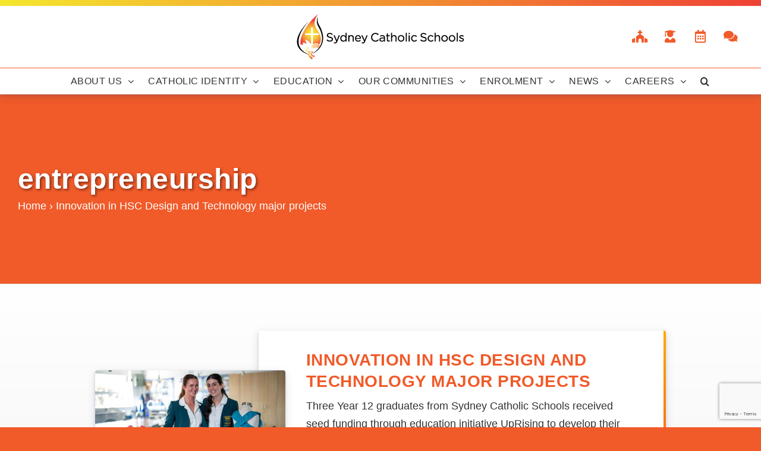

--- FILE ---
content_type: text/html; charset=UTF-8
request_url: https://sydcatholicschools.nsw.edu.au/tag/entrepreneurship
body_size: 21575
content:
<!DOCTYPE html>
<html class="avada-html-layout-wide avada-html-header-position-top avada-html-is-archive" dir="ltr" lang="en-US" prefix="og: https://ogp.me/ns#" prefix="og: http://ogp.me/ns# fb: http://ogp.me/ns/fb#">
<head>
	<meta http-equiv="X-UA-Compatible" content="IE=edge" />
	<meta http-equiv="Content-Type" content="text/html; charset=utf-8"/>
	<meta name="viewport" content="width=device-width, initial-scale=1" />
	<title>entrepreneurship | Sydney Catholic Schools</title>
	<style>img:is([sizes="auto" i], [sizes^="auto," i]) { contain-intrinsic-size: 3000px 1500px }</style>
	
		<!-- All in One SEO 4.9.1.1 - aioseo.com -->
	<meta name="robots" content="nosnippet, max-image-preview:none, max-video-preview:0" />
	<link rel="canonical" href="https://sydcatholicschools.nsw.edu.au/tag/entrepreneurship" />
	<meta name="generator" content="All in One SEO (AIOSEO) 4.9.1.1" />
		<!-- All in One SEO -->

<link rel='dns-prefetch' href='//sydcatholicschools.nsw.edu.au' />
<link rel='dns-prefetch' href='//www.googletagmanager.com' />
<link rel="alternate" type="application/rss+xml" title="Sydney Catholic Schools &raquo; Feed" href="https://sydcatholicschools.nsw.edu.au/feed" />
<link rel="alternate" type="application/rss+xml" title="Sydney Catholic Schools &raquo; Comments Feed" href="https://sydcatholicschools.nsw.edu.au/comments/feed" />
					<link rel="shortcut icon" href="https://sydcatholicschools.nsw.edu.au/wp-content/uploads/sites/54/2020/02/favicon.png" type="image/x-icon" />
		
		
		
				<link rel="alternate" type="application/rss+xml" title="Sydney Catholic Schools &raquo; entrepreneurship Tag Feed" href="https://sydcatholicschools.nsw.edu.au/tag/entrepreneurship/feed" />
<link rel='stylesheet' id='aioseo/css/src/vue/standalone/blocks/table-of-contents/global.scss-css' href='https://sydcatholicschools.nsw.edu.au/wp-content/plugins/all-in-one-seo-pack/dist/Lite/assets/css/table-of-contents/global.e90f6d47.css' type='text/css' media='all' />
<link rel='stylesheet' id='inf-font-awesome-css' href='https://sydcatholicschools.nsw.edu.au/wp-content/plugins/post-slider-and-carousel/assets/css/font-awesome.min.css' type='text/css' media='all' />
<link rel='stylesheet' id='owl-carousel-css' href='https://sydcatholicschools.nsw.edu.au/wp-content/plugins/post-slider-and-carousel/assets/css/owl.carousel.min.css' type='text/css' media='all' />
<link rel='stylesheet' id='psacp-public-style-css' href='https://sydcatholicschools.nsw.edu.au/wp-content/plugins/post-slider-and-carousel/assets/css/psacp-public.min.css' type='text/css' media='all' />
<link rel='stylesheet' id='scs-open-days-css-css' href='https://sydcatholicschools.nsw.edu.au/wp-content/plugins/scs-open-days/assets/css/open-days.css' type='text/css' media='all' />
<link rel='stylesheet' id='scs-open-days-multiselect-css-css' href='https://sydcatholicschools.nsw.edu.au/wp-content/plugins/scs-open-days/assets/css/jquery.multiselect.css' type='text/css' media='all' />
<link rel='stylesheet' id='scs-open-days-autocomplete-css-css' href='https://sydcatholicschools.nsw.edu.au/wp-content/plugins/scs-open-days/assets/css/jquery.autocomplete.css' type='text/css' media='all' />
<link rel='stylesheet' id='child-style-css' href='https://sydcatholicschools.nsw.edu.au/wp-content/themes/SCS-Public-Child-Theme/style.css' type='text/css' media='all' />
<link rel='stylesheet' id='fusion-dynamic-css-css' href='https://sydcatholicschools.nsw.edu.au/wp-content/uploads/sites/54/fusion-styles/_blog-54-1e9109c7fe091ca16de9171f2cdb6cb8.min.css' type='text/css' media='all' />
<link rel='stylesheet' id='avada-fullwidth-md-css' href='https://sydcatholicschools.nsw.edu.au/wp-content/plugins/fusion-builder/assets/css/media/fullwidth-md.min.css' type='text/css' media='only screen and (max-width: 1024px)' />
<link rel='stylesheet' id='avada-fullwidth-sm-css' href='https://sydcatholicschools.nsw.edu.au/wp-content/plugins/fusion-builder/assets/css/media/fullwidth-sm.min.css' type='text/css' media='only screen and (max-width: 640px)' />
<link rel='stylesheet' id='avada-icon-md-css' href='https://sydcatholicschools.nsw.edu.au/wp-content/plugins/fusion-builder/assets/css/media/icon-md.min.css' type='text/css' media='only screen and (max-width: 1024px)' />
<link rel='stylesheet' id='avada-icon-sm-css' href='https://sydcatholicschools.nsw.edu.au/wp-content/plugins/fusion-builder/assets/css/media/icon-sm.min.css' type='text/css' media='only screen and (max-width: 640px)' />
<link rel='stylesheet' id='avada-image-md-css' href='https://sydcatholicschools.nsw.edu.au/wp-content/plugins/fusion-builder/assets/css/media/image-md.min.css' type='text/css' media='only screen and (max-width: 1024px)' />
<link rel='stylesheet' id='avada-image-sm-css' href='https://sydcatholicschools.nsw.edu.au/wp-content/plugins/fusion-builder/assets/css/media/image-sm.min.css' type='text/css' media='only screen and (max-width: 640px)' />
<link rel='stylesheet' id='avada-person-md-css' href='https://sydcatholicschools.nsw.edu.au/wp-content/plugins/fusion-builder/assets/css/media/person-md.min.css' type='text/css' media='only screen and (max-width: 1024px)' />
<link rel='stylesheet' id='avada-person-sm-css' href='https://sydcatholicschools.nsw.edu.au/wp-content/plugins/fusion-builder/assets/css/media/person-sm.min.css' type='text/css' media='only screen and (max-width: 640px)' />
<link rel='stylesheet' id='avada-section-separator-md-css' href='https://sydcatholicschools.nsw.edu.au/wp-content/plugins/fusion-builder/assets/css/media/section-separator-md.min.css' type='text/css' media='only screen and (max-width: 1024px)' />
<link rel='stylesheet' id='avada-section-separator-sm-css' href='https://sydcatholicschools.nsw.edu.au/wp-content/plugins/fusion-builder/assets/css/media/section-separator-sm.min.css' type='text/css' media='only screen and (max-width: 640px)' />
<link rel='stylesheet' id='avada-tabs-lg-min-css' href='https://sydcatholicschools.nsw.edu.au/wp-content/plugins/fusion-builder/assets/css/media/tabs-lg-min.min.css' type='text/css' media='only screen and (min-width: 1024px)' />
<link rel='stylesheet' id='avada-tabs-lg-max-css' href='https://sydcatholicschools.nsw.edu.au/wp-content/plugins/fusion-builder/assets/css/media/tabs-lg-max.min.css' type='text/css' media='only screen and (max-width: 1024px)' />
<link rel='stylesheet' id='avada-tabs-md-css' href='https://sydcatholicschools.nsw.edu.au/wp-content/plugins/fusion-builder/assets/css/media/tabs-md.min.css' type='text/css' media='only screen and (max-width: 1024px)' />
<link rel='stylesheet' id='avada-tabs-sm-css' href='https://sydcatholicschools.nsw.edu.au/wp-content/plugins/fusion-builder/assets/css/media/tabs-sm.min.css' type='text/css' media='only screen and (max-width: 640px)' />
<link rel='stylesheet' id='awb-text-md-css' href='https://sydcatholicschools.nsw.edu.au/wp-content/plugins/fusion-builder/assets/css/media/text-md.min.css' type='text/css' media='only screen and (max-width: 1024px)' />
<link rel='stylesheet' id='awb-text-sm-css' href='https://sydcatholicschools.nsw.edu.au/wp-content/plugins/fusion-builder/assets/css/media/text-sm.min.css' type='text/css' media='only screen and (max-width: 640px)' />
<link rel='stylesheet' id='awb-title-md-css' href='https://sydcatholicschools.nsw.edu.au/wp-content/plugins/fusion-builder/assets/css/media/title-md.min.css' type='text/css' media='only screen and (max-width: 1024px)' />
<link rel='stylesheet' id='awb-title-sm-css' href='https://sydcatholicschools.nsw.edu.au/wp-content/plugins/fusion-builder/assets/css/media/title-sm.min.css' type='text/css' media='only screen and (max-width: 640px)' />
<link rel='stylesheet' id='avada-swiper-md-css' href='https://sydcatholicschools.nsw.edu.au/wp-content/plugins/fusion-builder/assets/css/media/swiper-md.min.css' type='text/css' media='only screen and (max-width: 1024px)' />
<link rel='stylesheet' id='avada-swiper-sm-css' href='https://sydcatholicschools.nsw.edu.au/wp-content/plugins/fusion-builder/assets/css/media/swiper-sm.min.css' type='text/css' media='only screen and (max-width: 640px)' />
<link rel='stylesheet' id='avada-post-cards-md-css' href='https://sydcatholicschools.nsw.edu.au/wp-content/plugins/fusion-builder/assets/css/media/post-cards-md.min.css' type='text/css' media='only screen and (max-width: 1024px)' />
<link rel='stylesheet' id='avada-post-cards-sm-css' href='https://sydcatholicschools.nsw.edu.au/wp-content/plugins/fusion-builder/assets/css/media/post-cards-sm.min.css' type='text/css' media='only screen and (max-width: 640px)' />
<link rel='stylesheet' id='avada-grid-md-css' href='https://sydcatholicschools.nsw.edu.au/wp-content/plugins/fusion-builder/assets/css/media/grid-md.min.css' type='text/css' media='only screen and (max-width: 1024px)' />
<link rel='stylesheet' id='avada-grid-sm-css' href='https://sydcatholicschools.nsw.edu.au/wp-content/plugins/fusion-builder/assets/css/media/grid-sm.min.css' type='text/css' media='only screen and (max-width: 640px)' />
<link rel='stylesheet' id='avada-instagram-md-css' href='https://sydcatholicschools.nsw.edu.au/wp-content/plugins/fusion-builder/assets/css/media/instagram-md.min.css' type='text/css' media='only screen and (max-width: 1024px)' />
<link rel='stylesheet' id='avada-instagram-sm-css' href='https://sydcatholicschools.nsw.edu.au/wp-content/plugins/fusion-builder/assets/css/media/instagram-sm.min.css' type='text/css' media='only screen and (max-width: 640px)' />
<link rel='stylesheet' id='awb-layout-colums-md-css' href='https://sydcatholicschools.nsw.edu.au/wp-content/plugins/fusion-builder/assets/css/media/layout-columns-md.min.css' type='text/css' media='only screen and (max-width: 1024px)' />
<link rel='stylesheet' id='awb-layout-colums-sm-css' href='https://sydcatholicschools.nsw.edu.au/wp-content/plugins/fusion-builder/assets/css/media/layout-columns-sm.min.css' type='text/css' media='only screen and (max-width: 640px)' />
<link rel='stylesheet' id='avada-max-1c-css' href='https://sydcatholicschools.nsw.edu.au/wp-content/themes/Avada/assets/css/media/max-1c.min.css' type='text/css' media='only screen and (max-width: 640px)' />
<link rel='stylesheet' id='avada-max-2c-css' href='https://sydcatholicschools.nsw.edu.au/wp-content/themes/Avada/assets/css/media/max-2c.min.css' type='text/css' media='only screen and (max-width: 732px)' />
<link rel='stylesheet' id='avada-min-2c-max-3c-css' href='https://sydcatholicschools.nsw.edu.au/wp-content/themes/Avada/assets/css/media/min-2c-max-3c.min.css' type='text/css' media='only screen and (min-width: 732px) and (max-width: 824px)' />
<link rel='stylesheet' id='avada-min-3c-max-4c-css' href='https://sydcatholicschools.nsw.edu.au/wp-content/themes/Avada/assets/css/media/min-3c-max-4c.min.css' type='text/css' media='only screen and (min-width: 824px) and (max-width: 916px)' />
<link rel='stylesheet' id='avada-min-4c-max-5c-css' href='https://sydcatholicschools.nsw.edu.au/wp-content/themes/Avada/assets/css/media/min-4c-max-5c.min.css' type='text/css' media='only screen and (min-width: 916px) and (max-width: 1008px)' />
<link rel='stylesheet' id='avada-min-5c-max-6c-css' href='https://sydcatholicschools.nsw.edu.au/wp-content/themes/Avada/assets/css/media/min-5c-max-6c.min.css' type='text/css' media='only screen and (min-width: 1008px) and (max-width: 1100px)' />
<link rel='stylesheet' id='avada-min-shbp-css' href='https://sydcatholicschools.nsw.edu.au/wp-content/themes/Avada/assets/css/media/min-shbp.min.css' type='text/css' media='only screen and (min-width: 1151px)' />
<link rel='stylesheet' id='avada-min-shbp-header-legacy-css' href='https://sydcatholicschools.nsw.edu.au/wp-content/themes/Avada/assets/css/media/min-shbp-header-legacy.min.css' type='text/css' media='only screen and (min-width: 1151px)' />
<link rel='stylesheet' id='avada-max-shbp-css' href='https://sydcatholicschools.nsw.edu.au/wp-content/themes/Avada/assets/css/media/max-shbp.min.css' type='text/css' media='only screen and (max-width: 1150px)' />
<link rel='stylesheet' id='avada-max-shbp-header-legacy-css' href='https://sydcatholicschools.nsw.edu.au/wp-content/themes/Avada/assets/css/media/max-shbp-header-legacy.min.css' type='text/css' media='only screen and (max-width: 1150px)' />
<link rel='stylesheet' id='avada-max-sh-shbp-css' href='https://sydcatholicschools.nsw.edu.au/wp-content/themes/Avada/assets/css/media/max-sh-shbp.min.css' type='text/css' media='only screen and (max-width: 1150px)' />
<link rel='stylesheet' id='avada-max-sh-shbp-header-legacy-css' href='https://sydcatholicschools.nsw.edu.au/wp-content/themes/Avada/assets/css/media/max-sh-shbp-header-legacy.min.css' type='text/css' media='only screen and (max-width: 1150px)' />
<link rel='stylesheet' id='avada-min-768-max-1024-p-css' href='https://sydcatholicschools.nsw.edu.au/wp-content/themes/Avada/assets/css/media/min-768-max-1024-p.min.css' type='text/css' media='only screen and (min-device-width: 768px) and (max-device-width: 1024px) and (orientation: portrait)' />
<link rel='stylesheet' id='avada-min-768-max-1024-p-header-legacy-css' href='https://sydcatholicschools.nsw.edu.au/wp-content/themes/Avada/assets/css/media/min-768-max-1024-p-header-legacy.min.css' type='text/css' media='only screen and (min-device-width: 768px) and (max-device-width: 1024px) and (orientation: portrait)' />
<link rel='stylesheet' id='avada-min-768-max-1024-l-css' href='https://sydcatholicschools.nsw.edu.au/wp-content/themes/Avada/assets/css/media/min-768-max-1024-l.min.css' type='text/css' media='only screen and (min-device-width: 768px) and (max-device-width: 1024px) and (orientation: landscape)' />
<link rel='stylesheet' id='avada-min-768-max-1024-l-header-legacy-css' href='https://sydcatholicschools.nsw.edu.au/wp-content/themes/Avada/assets/css/media/min-768-max-1024-l-header-legacy.min.css' type='text/css' media='only screen and (min-device-width: 768px) and (max-device-width: 1024px) and (orientation: landscape)' />
<link rel='stylesheet' id='avada-max-sh-cbp-css' href='https://sydcatholicschools.nsw.edu.au/wp-content/themes/Avada/assets/css/media/max-sh-cbp.min.css' type='text/css' media='only screen and (max-width: 1000px)' />
<link rel='stylesheet' id='avada-max-sh-sbp-css' href='https://sydcatholicschools.nsw.edu.au/wp-content/themes/Avada/assets/css/media/max-sh-sbp.min.css' type='text/css' media='only screen and (max-width: 800px)' />
<link rel='stylesheet' id='avada-max-sh-640-css' href='https://sydcatholicschools.nsw.edu.au/wp-content/themes/Avada/assets/css/media/max-sh-640.min.css' type='text/css' media='only screen and (max-width: 640px)' />
<link rel='stylesheet' id='avada-max-shbp-18-css' href='https://sydcatholicschools.nsw.edu.au/wp-content/themes/Avada/assets/css/media/max-shbp-18.min.css' type='text/css' media='only screen and (max-width: 1132px)' />
<link rel='stylesheet' id='avada-max-shbp-32-css' href='https://sydcatholicschools.nsw.edu.au/wp-content/themes/Avada/assets/css/media/max-shbp-32.min.css' type='text/css' media='only screen and (max-width: 1118px)' />
<link rel='stylesheet' id='avada-min-sh-cbp-css' href='https://sydcatholicschools.nsw.edu.au/wp-content/themes/Avada/assets/css/media/min-sh-cbp.min.css' type='text/css' media='only screen and (min-width: 1000px)' />
<link rel='stylesheet' id='avada-max-640-css' href='https://sydcatholicschools.nsw.edu.au/wp-content/themes/Avada/assets/css/media/max-640.min.css' type='text/css' media='only screen and (max-device-width: 640px)' />
<link rel='stylesheet' id='avada-max-main-css' href='https://sydcatholicschools.nsw.edu.au/wp-content/themes/Avada/assets/css/media/max-main.min.css' type='text/css' media='only screen and (max-width: 1100px)' />
<link rel='stylesheet' id='avada-max-cbp-css' href='https://sydcatholicschools.nsw.edu.au/wp-content/themes/Avada/assets/css/media/max-cbp.min.css' type='text/css' media='only screen and (max-width: 1000px)' />
<link rel='stylesheet' id='avada-max-sh-cbp-cf7-css' href='https://sydcatholicschools.nsw.edu.au/wp-content/themes/Avada/assets/css/media/max-sh-cbp-cf7.min.css' type='text/css' media='only screen and (max-width: 1000px)' />
<link rel='stylesheet' id='avada-max-sh-cbp-eslider-css' href='https://sydcatholicschools.nsw.edu.au/wp-content/themes/Avada/assets/css/media/max-sh-cbp-eslider.min.css' type='text/css' media='only screen and (max-width: 1000px)' />
<link rel='stylesheet' id='fb-max-sh-cbp-css' href='https://sydcatholicschools.nsw.edu.au/wp-content/plugins/fusion-builder/assets/css/media/max-sh-cbp.min.css' type='text/css' media='only screen and (max-width: 1000px)' />
<link rel='stylesheet' id='fb-min-768-max-1024-p-css' href='https://sydcatholicschools.nsw.edu.au/wp-content/plugins/fusion-builder/assets/css/media/min-768-max-1024-p.min.css' type='text/css' media='only screen and (min-device-width: 768px) and (max-device-width: 1024px) and (orientation: portrait)' />
<link rel='stylesheet' id='fb-max-640-css' href='https://sydcatholicschools.nsw.edu.au/wp-content/plugins/fusion-builder/assets/css/media/max-640.min.css' type='text/css' media='only screen and (max-device-width: 640px)' />
<link rel='stylesheet' id='fb-max-1c-css' href='https://sydcatholicschools.nsw.edu.au/wp-content/plugins/fusion-builder/assets/css/media/max-1c.css' type='text/css' media='only screen and (max-width: 640px)' />
<link rel='stylesheet' id='fb-max-2c-css' href='https://sydcatholicschools.nsw.edu.au/wp-content/plugins/fusion-builder/assets/css/media/max-2c.css' type='text/css' media='only screen and (max-width: 732px)' />
<link rel='stylesheet' id='fb-min-2c-max-3c-css' href='https://sydcatholicschools.nsw.edu.au/wp-content/plugins/fusion-builder/assets/css/media/min-2c-max-3c.css' type='text/css' media='only screen and (min-width: 732px) and (max-width: 824px)' />
<link rel='stylesheet' id='fb-min-3c-max-4c-css' href='https://sydcatholicschools.nsw.edu.au/wp-content/plugins/fusion-builder/assets/css/media/min-3c-max-4c.css' type='text/css' media='only screen and (min-width: 824px) and (max-width: 916px)' />
<link rel='stylesheet' id='fb-min-4c-max-5c-css' href='https://sydcatholicschools.nsw.edu.au/wp-content/plugins/fusion-builder/assets/css/media/min-4c-max-5c.css' type='text/css' media='only screen and (min-width: 916px) and (max-width: 1008px)' />
<link rel='stylesheet' id='fb-min-5c-max-6c-css' href='https://sydcatholicschools.nsw.edu.au/wp-content/plugins/fusion-builder/assets/css/media/min-5c-max-6c.css' type='text/css' media='only screen and (min-width: 1008px) and (max-width: 1100px)' />
<script type="text/javascript" src="https://sydcatholicschools.nsw.edu.au/wp-includes/js/jquery/jquery.min.js" id="jquery-core-js"></script>
<script type="text/javascript" src="https://sydcatholicschools.nsw.edu.au/wp-includes/js/jquery/jquery-migrate.min.js" id="jquery-migrate-js"></script>
<script type="text/javascript" src="https://sydcatholicschools.nsw.edu.au/wp-content/plugins/scs-open-days/assets/js/jquery.multiselect.js" id="scs-open-days-multiselect-js-js"></script>
<script type="text/javascript" src="https://sydcatholicschools.nsw.edu.au/wp-content/plugins/scs-open-days/assets/js/jquery.autocomplete.js" id="scs-open-days-autocomplete-js-js"></script>
<script type="text/javascript" src="https://sydcatholicschools.nsw.edu.au/wp-content/plugins/scs-open-days/assets/js/jquery.open-days-api.js" id="scs-open-days-js-js"></script>
<script type="text/javascript" src="https://sydcatholicschools.nsw.edu.au/wp-content/themes/SCS-Public-Child-Theme/js/util.js" id="script-util-js"></script>
<script type="text/javascript" src="https://sydcatholicschools.nsw.edu.au/wp-content/themes/SCS-Public-Child-Theme/js/carousel-min.js" id="script-carousel-js"></script>

<!-- Google tag (gtag.js) snippet added by Site Kit -->
<!-- Google Analytics snippet added by Site Kit -->
<script type="text/javascript" src="https://www.googletagmanager.com/gtag/js?id=G-X881CZJJ80" id="google_gtagjs-js" async></script>
<script type="text/javascript" id="google_gtagjs-js-after">
/* <![CDATA[ */
window.dataLayer = window.dataLayer || [];function gtag(){dataLayer.push(arguments);}
gtag("set","linker",{"domains":["sydcatholicschools.nsw.edu.au"]});
gtag("js", new Date());
gtag("set", "developer_id.dZTNiMT", true);
gtag("config", "G-X881CZJJ80");
 window._googlesitekit = window._googlesitekit || {}; window._googlesitekit.throttledEvents = []; window._googlesitekit.gtagEvent = (name, data) => { var key = JSON.stringify( { name, data } ); if ( !! window._googlesitekit.throttledEvents[ key ] ) { return; } window._googlesitekit.throttledEvents[ key ] = true; setTimeout( () => { delete window._googlesitekit.throttledEvents[ key ]; }, 5 ); gtag( "event", name, { ...data, event_source: "site-kit" } ); }; 
/* ]]> */
</script>
<link rel="https://api.w.org/" href="https://sydcatholicschools.nsw.edu.au/wp-json/" /><link rel="alternate" title="JSON" type="application/json" href="https://sydcatholicschools.nsw.edu.au/wp-json/wp/v2/tags/656" /><link rel="EditURI" type="application/rsd+xml" title="RSD" href="https://sydcatholicschools.nsw.edu.au/xmlrpc.php?rsd" />
<meta name="generator" content="Site Kit by Google 1.170.0" /><link rel="preload" href="https://sydcatholicschools.nsw.edu.au/wp-content/themes/Avada/includes/lib/assets/fonts/icomoon/awb-icons.woff" as="font" type="font/woff" crossorigin><link rel="preload" href="//pro.fontawesome.com/releases/v5.15.4/webfonts/fa-brands-400.woff2" as="font" type="font/woff2" crossorigin><link rel="preload" href="//pro.fontawesome.com/releases/v5.15.4/webfonts/fa-regular-400.woff2" as="font" type="font/woff2" crossorigin><link rel="preload" href="//pro.fontawesome.com/releases/v5.15.4/webfonts/fa-solid-900.woff2" as="font" type="font/woff2" crossorigin><link rel="preload" href="//pro.fontawesome.com/releases/v5.15.4/webfonts/fa-light-300.woff2" as="font" type="font/woff2" crossorigin><style type="text/css" id="css-fb-visibility">@media screen and (max-width: 640px){.fusion-no-small-visibility{display:none !important;}body .sm-text-align-center{text-align:center !important;}body .sm-text-align-left{text-align:left !important;}body .sm-text-align-right{text-align:right !important;}body .sm-flex-align-center{justify-content:center !important;}body .sm-flex-align-flex-start{justify-content:flex-start !important;}body .sm-flex-align-flex-end{justify-content:flex-end !important;}body .sm-mx-auto{margin-left:auto !important;margin-right:auto !important;}body .sm-ml-auto{margin-left:auto !important;}body .sm-mr-auto{margin-right:auto !important;}body .fusion-absolute-position-small{position:absolute;top:auto;width:100%;}.awb-sticky.awb-sticky-small{ position: sticky; top: var(--awb-sticky-offset,0); }}@media screen and (min-width: 641px) and (max-width: 1024px){.fusion-no-medium-visibility{display:none !important;}body .md-text-align-center{text-align:center !important;}body .md-text-align-left{text-align:left !important;}body .md-text-align-right{text-align:right !important;}body .md-flex-align-center{justify-content:center !important;}body .md-flex-align-flex-start{justify-content:flex-start !important;}body .md-flex-align-flex-end{justify-content:flex-end !important;}body .md-mx-auto{margin-left:auto !important;margin-right:auto !important;}body .md-ml-auto{margin-left:auto !important;}body .md-mr-auto{margin-right:auto !important;}body .fusion-absolute-position-medium{position:absolute;top:auto;width:100%;}.awb-sticky.awb-sticky-medium{ position: sticky; top: var(--awb-sticky-offset,0); }}@media screen and (min-width: 1025px){.fusion-no-large-visibility{display:none !important;}body .lg-text-align-center{text-align:center !important;}body .lg-text-align-left{text-align:left !important;}body .lg-text-align-right{text-align:right !important;}body .lg-flex-align-center{justify-content:center !important;}body .lg-flex-align-flex-start{justify-content:flex-start !important;}body .lg-flex-align-flex-end{justify-content:flex-end !important;}body .lg-mx-auto{margin-left:auto !important;margin-right:auto !important;}body .lg-ml-auto{margin-left:auto !important;}body .lg-mr-auto{margin-right:auto !important;}body .fusion-absolute-position-large{position:absolute;top:auto;width:100%;}.awb-sticky.awb-sticky-large{ position: sticky; top: var(--awb-sticky-offset,0); }}</style>
<!-- Google Tag Manager snippet added by Site Kit -->
<script type="text/javascript">
/* <![CDATA[ */

			( function( w, d, s, l, i ) {
				w[l] = w[l] || [];
				w[l].push( {'gtm.start': new Date().getTime(), event: 'gtm.js'} );
				var f = d.getElementsByTagName( s )[0],
					j = d.createElement( s ), dl = l != 'dataLayer' ? '&l=' + l : '';
				j.async = true;
				j.src = 'https://www.googletagmanager.com/gtm.js?id=' + i + dl;
				f.parentNode.insertBefore( j, f );
			} )( window, document, 'script', 'dataLayer', 'GTM-MF9T2HG' );
			
/* ]]> */
</script>

<!-- End Google Tag Manager snippet added by Site Kit -->
		<style type="text/css" id="wp-custom-css">
			/* policy only */

#policy p {
	margin-bottom: 15px;
	margin-top: 0;
	line-height: 1.7em;
}

#policy h2, h3, h4 {
	margin: 0 !important;
}

#policy ul li {
	margin-bottom: 1.25em;
	line-height: 1.7em;
}

#policy ol li {
	margin-bottom: 1.25em;
	line-height: 1.7em;
}

#policy .policy-page-title h1 {
	font-size: 2em !important;
}

#policy dl {
	width: 100%;
}

#policy dt {
	display: inline;
	font-weight: bold;
	margin: 20px 0 0 !important;
	font-size: 1.2em !important;
}

#policy dd {
	padding: 0 22px;
	margin: 10px 0 0 42px !important;
	line-height: 17px;
}

#policy dt span {
	padding-right: 10px !important;
}

#policy dt.pol-sub-heading {
	float: left !important;
	font-weight: normal !important;
	padding: 2px 12px 0 40px !important;
	margin: 0 0 5px !important;
	font-weight: bold;
}

#policy dd.pol-sub-para {
	padding: 0 12px 0 20px;
	margin: 3px 0 0 80px !important;
	font-weight: normal;
}

#policy dd.pol-sub-para-np {
	padding: 0 12px 0 20px;
	margin: 0 0 0 80px !important;
	font-weight: normal;
}

#policy dd.pol-sub-para p {
	padding-top: 2px !important;
}

#policy dt.pol-sub-sub-heading {
	float: left !important;
	font-weight: normal !important;
	padding: 2px 12px 0 100px !important;
	margin: 0 0 5px !important;
	font-weight: bold;
}

#policy dd.pol-sub-sub-para {
	padding: 0 12px 0 20px;
	margin: 3px 0 0 140px !important;
	font-weight: normal;
}

#policy dd.pol-sub-sub-para p {
	padding-top: 2px !important;
}

#policy summary {
	display: block;
	background-color: #e94e1b;
	color: #ffffff;
	margin-bottom: 10px;
	line-height: 3em;
}

#policy ul.implementation-related {
	margin-top: 0;
}

#policy .implementation-related li {
	line-height: 1.7em;
	margin-bottom: 0;
}


.btn-scs--more-news {
    height: 100%;
    display: flex;
     align-items: center;
     justify-content: space-between;
   }






.fusion-sharing-box h4
{
	
	font-size:20px!important;
	
}

@media screen and (min-width: 768px)
{
.single-post .post-col-wrapper .post-col-1 .fusion-meta-info
{
	padding-top: 20px!important;
}
	
	.fusion-sharing-box h4
{
	display:block!important;
	padding-left:4%!important;
}
	
	
	
}


.single-post .post-col-wrapper .post-col-1 .fusion-social-networks-wrapper
{
	margin:0!important;
}

.fusion-sharing-box 
{

	padding-top:10px!important;
	
}

.fusion-social-networks-wrapper a
{
	font-size:24px!important;
 
}


.post-col-1
{
	display:block;
}

.single-post .post-col-wrapper .post-col-2 {
    width: 100% !important;
}


@media screen and (min-width: 768px)
{

	.share-box
	{
		padding-left:50%!important;
	}
	
	.fusion-meta-info-wrapper
	{
		width:40%;
	}
	

.fusion-related-posts-title-link
{
	font-size:15px!important;
}


.single-post .related-posts .fusion-carousel .fusion-carousel-item img {
		max-height:none!important;
  height:200px!important;
	width:350px!important;

}

.fusion-carousel .fusion-carousel-item .fusion-carousel-item-wrapper
{
	max-height:none!important;
	height:300px!important;
	
}
	
}

.post-col-1
{
	width:100%!important;
}

@media only screen and (max-device-width: 480px) {
.single-post .post-col-wrapper .post-col-1 .fusion-sharing-box
	{
		padding-top:15px!important;
	}
	
.single-post .post-col-wrapper .post-col-1	.fusion-meta-info
	{
		padding-top:15px!important;
	}
	
 }


.fusion-main-menu .fusion-dropdown-menu .sub-menu li a
{
	text-align:left;
}

.fusion-mobile-nav-item li a{
    padding-left: 60px!important;
}

.fusion-copyright-content
{
	display:flex;
}



body.page-id-56671 #main
{
	background:none!important;
	background-color:#fff!important;
}

body.page-id-56671 .container
{
	width:100%;
}

.stm_principals
{
	font-size:15px!important;
	  font-family: "Gotham A", "Gotham B", sans-serif !important;
	
}


.stm_principals strong
{
	font-weight:500;
}

#stm_principals_box
{
	border:1px solid #A9A9A9;
	background:#fff;
}

@media screen and (min-width: 1024px)
{
.fusion-posts-container
{
	min-height:auto!important;
	height:auto!important;
}
}

.scspost-prev 
{
	float:left;
}

.scspost-prev a
{
	float:left;
}

.scspost-next 
{
	float:right;
}

.scspost-next a
{
	float:right;
}

@media screen and (min-width: 768px){
.fusion-single-sharing-box h4 {
    display: block!important;
    padding-left: 4%!important;
	}}


.fusion-theme-sharing-box .fusion-social-networks-wrapper
{
	display:block!important;
}

.fusion-social-networks .fusion-social-network-icon:before{
	    font-family: awb-icons!important;

}

.fusion-mobile-menu-icons a
{
	  font-family: awb-icons!important;
}

.fusion-icon-facebook:before {
    content: "\e604";
}



.fusion-icon-youtube:before {
    content: "\e622";
}

.fusion-icon-linkedin:before {
    content: "\e60f";
}

.single .flex-direction-nav a.flex-next
{
	font-family:awb-icons!important;
}

.single .flex-direction-nav a.flex-prev
{
	font-family:awb-icons!important;
}

.fusion-imageframe img:hover
{
	transform: none!important;
    -webkit-transform: none!important;
}

.flex-active-slide img:hover
{
	transform: none!important;
    -webkit-transform: none!important;
}

.fusion-slider-sc .flex-direction-nav a
{
	font-family: awb-icons!important;
}


.home-intro-text .fusion-column-last
{
	margin-bottom:0!important
}


@media screen and (max-width: 1150px){
.fusion-mobile-menu li:first-of-type {
    display: block !important;
}
	
.fusion-mobile-menu	li.sticky-home
	{
		display:none!important;
	}
}




.page-id-109982 .post-content .fusion-builder-row {
    flex-direction: row !important;
   
}

.page-id-110265  .post-content .fusion-builder-row {
    flex-direction: row !important;
   
}


.page-item-14188
{
	display:none;
}

.fusion-instagram:before {
		 font-family: "Font Awesome 5 Brands"; 
	font-weight: 400;
	content: "\f16d ";
	color:#fff;
	
}

.fusion-instagram{

	  display: inline-block;
    margin: 0 10px 10px;
    font-size: 16px;
    color: #46494a;
    text-decoration: none;
    box-shadow: none!important;
    line-height: 1;
}


.fusion-instagram:hover{
	opacity:0.8;
}


ul.ul1 {
    list-style: none;
}
ul.ul1 li.li1:before {
    content: "\25BA \0020";
	color:#e84e1b;
}


.fusion-icon-twitter:before {
    content: "\e90b";
    font-family: awb-icons !important;
}
		</style>
				<script type="text/javascript">
			var doc = document.documentElement;
			doc.setAttribute( 'data-useragent', navigator.userAgent );
		</script>
		<!-- Google Tag Manager -->
<script>(function(w,d,s,l,i){w[l]=w[l]||[];w[l].push({'gtm.start':
new Date().getTime(),event:'gtm.js'});var f=d.getElementsByTagName(s)[0],
j=d.createElement(s),dl=l!='dataLayer'?'&l='+l:'';j.async=true;j.src=
'https://www.googletagmanager.com/gtm.js?id='+i+dl;f.parentNode.insertBefore(j,f);
})(window,document,'script','dataLayer','GTM-MF9T2HG');</script>
<!-- End Google Tag Manager -->


<!-- Google tag (gtag.js) -->
<script async src="https://www.googletagmanager.com/gtag/js?id=G-X881CZJJ80"></script>
<script>
  window.dataLayer = window.dataLayer || [];
  function gtag(){dataLayer.push(arguments);}
  gtag('js', new Date());

  gtag('config', 'G-X881CZJJ80');
</script>
	<!-- Google Tag Manager (noscript) -->
<noscript><iframe src="https://www.googletagmanager.com/ns.html?id=GTM-MF9T2HG"
height="0" width="0" style="display:none;visibility:hidden"></iframe></noscript>
<!-- End Google Tag Manager (noscript) -->
<meta name="google-site-verification" content="_09HK2wUA-M2qqYdlMcCtYR-W2wI091i-AigKRkLCn0" />

<script>
grecaptcha.ready(function() {
    grecaptcha.execute('reCAPTCHA_site_key', {action: 'homepage''contactform''contact-us'});
});
</script>
<meta name="googlebot-/s=" content="nosnippet">
<meta name="googlebot-/?s=" content="noindex">

<!-- Facebook Pixel Code -->
<script>
!function(f,b,e,v,n,t,s)
{if(f.fbq)return;n=f.fbq=function(){n.callMethod?
n.callMethod.apply(n,arguments):n.queue.push(arguments)};
if(!f._fbq)f._fbq=n;n.push=n;n.loaded=!0;n.version='2.0';
n.queue=[];t=b.createElement(e);t.async=!0;
t.src=v;s=b.getElementsByTagName(e)[0];
s.parentNode.insertBefore(t,s)}(window, document,'script',
'https://connect.facebook.net/en_US/fbevents.js');
fbq('init', '187457353483764');
fbq('track', 'PageView');
</script>
<noscript><img height="1" width="1" style="display:none"
src="https://www.facebook.com/tr?id=187457353483764&ev=PageView&noscript=1"
/></noscript>
<!-- End Facebook Pixel Code -->

<meta name="facebook-domain-verification" content="3x8c6b9wmnt987z7kvw7mux8velj5x" /></head>

<body class="archive tag tag-entrepreneurship tag-656 wp-theme-Avada wp-child-theme-SCS-Public-Child-Theme post-innovation-in-hsc-design-and-technology-major-projects website-sydney-catholic-schools fusion-image-hovers fusion-pagination-sizing fusion-button_type-flat fusion-button_span-yes fusion-button_gradient-linear avada-image-rollover-circle-no avada-image-rollover-no fts-remove-powered-by fusion-body ltr no-tablet-sticky-header no-mobile-sticky-header no-mobile-slidingbar avada-has-rev-slider-styles fusion-disable-outline fusion-sub-menu-fade mobile-logo-pos-left layout-wide-mode avada-has-boxed-modal-shadow-none layout-scroll-offset-full avada-has-zero-margin-offset-top fusion-top-header menu-text-align-center mobile-menu-design-modern fusion-hide-pagination-text fusion-header-layout-v4 avada-responsive avada-footer-fx-none avada-menu-highlight-style-bar fusion-search-form-classic fusion-main-menu-search-overlay fusion-avatar-square avada-dropdown-styles avada-blog-layout-medium avada-blog-archive-layout-medium avada-header-shadow-yes avada-menu-icon-position-left avada-has-megamenu-shadow avada-has-mainmenu-dropdown-divider avada-has-header-100-width avada-has-pagetitle-bg-full avada-has-main-nav-search-icon avada-has-breadcrumb-mobile-hidden avada-has-titlebar-bar_and_content avada-header-border-color-full-transparent avada-social-full-transparent avada-has-transparent-timeline_color avada-has-pagination-padding avada-flyout-menu-direction-top avada-ec-views-v1" data-awb-post-id="178275">
			<!-- Google Tag Manager (noscript) snippet added by Site Kit -->
		<noscript>
			<iframe src="https://www.googletagmanager.com/ns.html?id=GTM-MF9T2HG" height="0" width="0" style="display:none;visibility:hidden"></iframe>
		</noscript>
		<!-- End Google Tag Manager (noscript) snippet added by Site Kit -->
			<a class="skip-link screen-reader-text" href="#content">Skip to content</a>

	<div id="boxed-wrapper">
		<div class="fusion-sides-frame"></div>
		<div id="wrapper" class="fusion-wrapper">
			<div id="home" style="position:relative;top:-1px;"></div>
			
				
			<header class="fusion-header-wrapper fusion-header-shadow">
				<div class="fusion-header-v4 fusion-logo-alignment fusion-logo-left fusion-sticky-menu- fusion-sticky-logo- fusion-mobile-logo- fusion-sticky-menu-and-logo fusion-header-menu-align-center fusion-mobile-menu-design-modern">
					
<div class="fusion-secondary-header">
	<div class="fusion-row">
							<div class="fusion-alignright">
				<nav class="fusion-secondary-menu" role="navigation" aria-label="Secondary Menu"><ul id="menu-scs-header-top-menu" class="menu"><li  id="menu-item-1204"  class="menu-item menu-item-type-custom menu-item-object-custom menu-item-1204"  data-item-id="1204"><a  href="https://sydcatholicschools.nsw.edu.au/enrolment/schools-and-parishes" class="fusion-flex-link fusion-bar-highlight"><span class="fusion-megamenu-icon"><i class="glyphicon fa-church fas" aria-hidden="true"></i></span><span class="menu-text">Find School or Parish</span></a></li><li  id="menu-item-13345"  class="menu-item menu-item-type-custom menu-item-object-custom menu-item-13345"  data-item-id="13345"><a  href="https://sydcatholicschools.nsw.edu.au/enrolment/enrol-now" class="fusion-flex-link fusion-bar-highlight"><span class="fusion-megamenu-icon"><i class="glyphicon fa-user-graduate fas" aria-hidden="true"></i></span><span class="menu-text">Enrol Now</span></a></li><li  id="menu-item-13346"  class="menu-item menu-item-type-custom menu-item-object-custom menu-item-13346"  data-item-id="13346"><a  href="https://sydcatholicschools.nsw.edu.au/parent-information#67fe26be82d46972d" class="fusion-flex-link fusion-bar-highlight"><span class="fusion-megamenu-icon"><i class="glyphicon fa-calendar-alt far" aria-hidden="true"></i></span><span class="menu-text">Term Dates</span></a></li><li  id="menu-item-1205"  class="menu-item menu-item-type-custom menu-item-object-custom menu-item-1205"  data-item-id="1205"><a  href="https://sydcatholicschools.nsw.edu.au/contact-us" class="fusion-flex-link fusion-bar-highlight"><span class="fusion-megamenu-icon"><i class="glyphicon fa-comments fas" aria-hidden="true"></i></span><span class="menu-text">Contact Us</span></a></li></ul></nav><nav class="fusion-mobile-nav-holder fusion-mobile-menu-text-align-left" aria-label="Secondary Mobile Menu"></nav>			</div>
			</div>
</div>
<div class="fusion-header-sticky-height"></div>
<div class="fusion-sticky-header-wrapper"> <!-- start fusion sticky header wrapper -->
	<div class="fusion-header">
		<div class="fusion-row">
							<div class="fusion-logo" data-margin-top="0" data-margin-bottom="0" data-margin-left="0" data-margin-right="0">
			<a class="fusion-logo-link"  href="https://sydcatholicschools.nsw.edu.au/" >

						<!-- standard logo -->
			<img src="https://sydcatholicschools.nsw.edu.au/wp-content/uploads/sites/54/2018/09/scs-logo-top.png" srcset="https://sydcatholicschools.nsw.edu.au/wp-content/uploads/sites/54/2018/09/scs-logo-top.png 1x" width="286" height="81" alt="Sydney Catholic Schools Logo" data-retina_logo_url="" class="fusion-standard-logo" />

			
					</a>
		
<div class="fusion-header-content-3-wrapper">
	</div>
</div>
								<div class="fusion-mobile-menu-icons">
							<a href="#" class="fusion-icon awb-icon-bars" aria-label="Toggle mobile menu" aria-expanded="false"></a>
		
		
		
			</div>
			
					</div>
	</div>
	<div class="fusion-secondary-main-menu">
		<div class="fusion-row">
			<nav class="fusion-main-menu" aria-label="Main Menu"><div class="fusion-overlay-search">		<form role="search" class="searchform fusion-search-form  fusion-live-search fusion-search-form-classic" method="get" action="https://sydcatholicschools.nsw.edu.au/">
			<div class="fusion-search-form-content">

				
				<div class="fusion-search-field search-field">
					<label><span class="screen-reader-text">Search for:</span>
													<input type="search" class="s fusion-live-search-input" name="s" id="fusion-live-search-input-0" autocomplete="off" placeholder="Search..." required aria-required="true" aria-label="Search..."/>
											</label>
				</div>
				<div class="fusion-search-button search-button">
					<input type="submit" class="fusion-search-submit searchsubmit" aria-label="Search" value="&#xf002;" />
										<div class="fusion-slider-loading"></div>
									</div>

				
			</div>


							<div class="fusion-search-results-wrapper"><div class="fusion-search-results"></div></div>
			
		</form>
		<div class="fusion-search-spacer"></div><a href="#" role="button" aria-label="Close Search" class="fusion-close-search"></a></div><ul id="menu-new-main-menu" class="fusion-menu"><li  id="menu-item-14402"  class="sticky-home menu-item menu-item-type-custom menu-item-object-custom menu-item-home menu-item-14402"  data-classes="sticky-home" data-item-id="14402"><a  href="https://sydcatholicschools.nsw.edu.au/" class="fusion-flex-link fusion-bar-highlight"><span class="fusion-megamenu-icon"><i class="glyphicon fa-home fas" aria-hidden="true"></i></span><span class="menu-text">Home</span></a></li><li  id="menu-item-14234"  class="menu-item menu-item-type-post_type menu-item-object-page menu-item-has-children menu-item-14234 fusion-dropdown-menu"  data-item-id="14234"><a  href="https://sydcatholicschools.nsw.edu.au/about-us" class="fusion-bar-highlight"><span class="menu-text">About Us</span> <span class="fusion-caret"><i class="fusion-dropdown-indicator" aria-hidden="true"></i></span></a><ul class="sub-menu"><li  id="menu-item-14238"  class="avada-noscroll menu-item menu-item-type-custom menu-item-object-custom menu-item-14238 fusion-dropdown-submenu"  data-classes="avada-noscroll"><a  href="https://sydcatholicschools.nsw.edu.au/about-us#archbishops-charter" class="fusion-bar-highlight"><span>Archbishop&#8217;s Charter</span></a></li><li  id="menu-item-55413"  class="menu-item menu-item-type-post_type menu-item-object-page menu-item-55413 fusion-dropdown-submenu" ><a  href="https://sydcatholicschools.nsw.edu.au/about-us/strategic-plan" class="fusion-bar-highlight"><span>Strategic Plan</span></a></li><li  id="menu-item-14237"  class="menu-item menu-item-type-post_type menu-item-object-page menu-item-has-children menu-item-14237 fusion-dropdown-submenu" ><a  href="https://sydcatholicschools.nsw.edu.au/about-us/leadership" class="fusion-bar-highlight"><span>Leadership</span> <span class="fusion-caret"><i class="fusion-dropdown-indicator" aria-hidden="true"></i></span></a><ul class="sub-menu"><li  id="menu-item-209731"  class="menu-item menu-item-type-post_type menu-item-object-page menu-item-209731" ><a  href="https://sydcatholicschools.nsw.edu.au/about-us/leadership/executive-directors-message" class="fusion-bar-highlight"><span>Executive Director’s Message</span></a></li></ul></li><li  id="menu-item-14738"  class="menu-item menu-item-type-post_type menu-item-object-page menu-item-14738 fusion-dropdown-submenu" ><a  href="https://sydcatholicschools.nsw.edu.au/about-us/our-history" class="fusion-bar-highlight"><span>Our History</span></a></li><li  id="menu-item-14742"  class="menu-item menu-item-type-post_type menu-item-object-page menu-item-14742 fusion-dropdown-submenu" ><a  href="https://sydcatholicschools.nsw.edu.au/policies" class="fusion-bar-highlight"><span>Policies</span></a></li></ul></li><li  id="menu-item-15192"  class="menu-item menu-item-type-post_type menu-item-object-page menu-item-has-children menu-item-15192 fusion-dropdown-menu"  data-item-id="15192"><a  href="https://sydcatholicschools.nsw.edu.au/catholic-identity" class="fusion-bar-highlight"><span class="menu-text">Catholic Identity</span> <span class="fusion-caret"><i class="fusion-dropdown-indicator" aria-hidden="true"></i></span></a><ul class="sub-menu"><li  id="menu-item-206055"  class="menu-item menu-item-type-post_type menu-item-object-page menu-item-206055 fusion-dropdown-submenu" ><a  href="https://sydcatholicschools.nsw.edu.au/catholic-identity/for-staff" class="fusion-bar-highlight"><span>For Staff</span></a></li><li  id="menu-item-206056"  class="menu-item menu-item-type-post_type menu-item-object-page menu-item-206056 fusion-dropdown-submenu" ><a  href="https://sydcatholicschools.nsw.edu.au/catholic-identity/for-parents-students" class="fusion-bar-highlight"><span>For Parents &#038; Students</span></a></li><li  id="menu-item-206057"  class="menu-item menu-item-type-post_type menu-item-object-page menu-item-206057 fusion-dropdown-submenu" ><a  href="https://sydcatholicschools.nsw.edu.au/catholic-identity/religious-art-prizes" class="fusion-bar-highlight"><span>Religious Art Prizes</span></a></li></ul></li><li  id="menu-item-15193"  class="menu-item menu-item-type-post_type menu-item-object-page menu-item-has-children menu-item-15193 fusion-dropdown-menu"  data-item-id="15193"><a  href="https://sydcatholicschools.nsw.edu.au/education" class="fusion-bar-highlight"><span class="menu-text">Education</span> <span class="fusion-caret"><i class="fusion-dropdown-indicator" aria-hidden="true"></i></span></a><ul class="sub-menu"><li  id="menu-item-14252"  class="menu-item menu-item-type-post_type menu-item-object-page menu-item-14252 fusion-dropdown-submenu" ><a  href="https://sydcatholicschools.nsw.edu.au/education/curriculum-and-assessment" class="fusion-bar-highlight"><span>Curriculum and Assessment</span></a></li><li  id="menu-item-205751"  class="menu-item menu-item-type-custom menu-item-object-custom menu-item-205751 fusion-dropdown-submenu" ><a  target="_blank" rel="noopener noreferrer" href="https://vet.syd.catholic.edu.au/" class="fusion-bar-highlight"><span>Vocational Education and Training</span></a></li><li  id="menu-item-87010"  class="menu-item menu-item-type-post_type menu-item-object-page menu-item-87010 fusion-dropdown-submenu" ><a  href="https://sydcatholicschools.nsw.edu.au/education/gifted-education" class="fusion-bar-highlight"><span>Gifted Education</span></a></li><li  id="menu-item-60445"  class="menu-item menu-item-type-post_type menu-item-object-page menu-item-has-children menu-item-60445 fusion-dropdown-submenu" ><a  href="https://sydcatholicschools.nsw.edu.au/education/student-wellbeing" class="fusion-bar-highlight"><span>Student Wellbeing</span> <span class="fusion-caret"><i class="fusion-dropdown-indicator" aria-hidden="true"></i></span></a><ul class="sub-menu"><li  id="menu-item-83190"  class="menu-item menu-item-type-post_type menu-item-object-page menu-item-83190" ><a  href="https://sydcatholicschools.nsw.edu.au/education/student-wellbeing/road-safety-education" class="fusion-bar-highlight"><span>Road Safety Education</span></a></li></ul></li><li  id="menu-item-14253"  class="menu-item menu-item-type-post_type menu-item-object-page menu-item-14253 fusion-dropdown-submenu" ><a  href="https://sydcatholicschools.nsw.edu.au/education/learner-diversity" class="fusion-bar-highlight"><span>Learner Diversity</span></a></li><li  id="menu-item-60539"  class="menu-item menu-item-type-post_type menu-item-object-page menu-item-60539 fusion-dropdown-submenu" ><a  href="https://sydcatholicschools.nsw.edu.au/education/the-arts" class="fusion-bar-highlight"><span>The Arts</span></a></li><li  id="menu-item-60864"  class="menu-item menu-item-type-post_type menu-item-object-page menu-item-has-children menu-item-60864 fusion-dropdown-submenu" ><a  href="https://sydcatholicschools.nsw.edu.au/education/sport" class="fusion-bar-highlight"><span>Sport</span> <span class="fusion-caret"><i class="fusion-dropdown-indicator" aria-hidden="true"></i></span></a><ul class="sub-menu"><li  id="menu-item-192376"  class="menu-item menu-item-type-post_type menu-item-object-page menu-item-192376" ><a  href="https://sydcatholicschools.nsw.edu.au/education/sport/live-stream" class="fusion-bar-highlight"><span>Live Stream</span></a></li></ul></li><li  id="menu-item-83176"  class="menu-item menu-item-type-post_type menu-item-object-page menu-item-83176 fusion-dropdown-submenu" ><a  href="https://sydcatholicschools.nsw.edu.au/education/research" class="fusion-bar-highlight"><span>Research</span></a></li></ul></li><li  id="menu-item-14278"  class="menu-item menu-item-type-custom menu-item-object-custom menu-item-has-children menu-item-14278 fusion-dropdown-menu"  data-item-id="14278"><a  href="https://sydcatholicschools.nsw.edu.au/our-communities" class="fusion-bar-highlight"><span class="menu-text">Our Communities</span> <span class="fusion-caret"><i class="fusion-dropdown-indicator" aria-hidden="true"></i></span></a><ul class="sub-menu"><li  id="menu-item-14771"  class="menu-item menu-item-type-post_type menu-item-object-page menu-item-14771 fusion-dropdown-submenu" ><a  href="https://sydcatholicschools.nsw.edu.au/enrolment/schools-and-parishes" class="fusion-bar-highlight"><span>Find Your School</span></a></li><li  id="menu-item-14247"  class="menu-item menu-item-type-post_type menu-item-object-page menu-item-has-children menu-item-14247 fusion-dropdown-submenu" ><a  href="https://sydcatholicschools.nsw.edu.au/child-safe-communities" class="fusion-bar-highlight"><span>Child Safe Communities</span> <span class="fusion-caret"><i class="fusion-dropdown-indicator" aria-hidden="true"></i></span></a><ul class="sub-menu"><li  id="menu-item-209733"  class="menu-item menu-item-type-post_type menu-item-object-page menu-item-209733" ><a  href="https://sydcatholicschools.nsw.edu.au/child-safe-communities/visitor-wwcc" class="fusion-bar-highlight"><span>Visitor WWCC</span></a></li></ul></li><li  id="menu-item-14245"  class="menu-item menu-item-type-post_type menu-item-object-page menu-item-has-children menu-item-14245 fusion-dropdown-submenu" ><a  href="https://sydcatholicschools.nsw.edu.au/parent-information" class="fusion-bar-highlight"><span>Parent Information</span> <span class="fusion-caret"><i class="fusion-dropdown-indicator" aria-hidden="true"></i></span></a><ul class="sub-menu"><li  id="menu-item-212611"  class="menu-item menu-item-type-post_type menu-item-object-page menu-item-212611" ><a  href="https://sydcatholicschools.nsw.edu.au/complaints" class="fusion-bar-highlight"><span>Make a Complaint</span></a></li></ul></li><li  id="menu-item-14248"  class="menu-item menu-item-type-post_type menu-item-object-page menu-item-14248 fusion-dropdown-submenu" ><a  href="https://sydcatholicschools.nsw.edu.au/our-partners" class="fusion-bar-highlight"><span>Our Partners</span></a></li><li  id="menu-item-205592"  class="menu-item menu-item-type-custom menu-item-object-custom menu-item-205592 fusion-dropdown-submenu" ><a  href="https://sydcatholicschools.nsw.edu.au/school-life/library" class="fusion-bar-highlight"><span>Libraries</span></a></li><li  id="menu-item-213596"  class="menu-item menu-item-type-post_type menu-item-object-page menu-item-213596 fusion-dropdown-submenu" ><a  href="https://sydcatholicschools.nsw.edu.au/contractor-information" class="fusion-bar-highlight"><span>Contractor Information</span></a></li></ul></li><li  id="menu-item-174329"  class="menu-item menu-item-type-custom menu-item-object-custom menu-item-has-children menu-item-174329 fusion-dropdown-menu"  data-item-id="174329"><a  href="https://sydcatholicschools.nsw.edu.au/enrolment/enrol-now" class="fusion-bar-highlight"><span class="menu-text">Enrolment</span> <span class="fusion-caret"><i class="fusion-dropdown-indicator" aria-hidden="true"></i></span></a><ul class="sub-menu"><li  id="menu-item-110015"  class="menu-item menu-item-type-post_type menu-item-object-page menu-item-has-children menu-item-110015 fusion-dropdown-submenu" ><a  href="https://sydcatholicschools.nsw.edu.au/enrolment/enrol-now" class="fusion-bar-highlight"><span>Apply to Enrol</span> <span class="fusion-caret"><i class="fusion-dropdown-indicator" aria-hidden="true"></i></span></a><ul class="sub-menu"><li  id="menu-item-174318"  class="menu-item menu-item-type-post_type menu-item-object-page menu-item-174318" ><a  href="https://sydcatholicschools.nsw.edu.au/enrolment/first-time-enrolling" class="fusion-bar-highlight"><span>First Time Enrolling</span></a></li><li  id="menu-item-174320"  class="menu-item menu-item-type-post_type menu-item-object-page menu-item-174320" ><a  href="https://sydcatholicschools.nsw.edu.au/enrolment/sibling-enrolment" class="fusion-bar-highlight"><span>Sibling Enrolment</span></a></li><li  id="menu-item-174319"  class="menu-item menu-item-type-post_type menu-item-object-page menu-item-174319" ><a  href="https://sydcatholicschools.nsw.edu.au/enrolment/changing-schools" class="fusion-bar-highlight"><span>Changing Schools</span></a></li></ul></li><li  id="menu-item-34229"  class="menu-item menu-item-type-post_type menu-item-object-page menu-item-34229 fusion-dropdown-submenu" ><a  href="https://sydcatholicschools.nsw.edu.au/enrolment/schools-and-parishes" class="fusion-bar-highlight"><span>Find Your School</span></a></li><li  id="menu-item-206568"  class="menu-item menu-item-type-post_type menu-item-object-page menu-item-206568 fusion-dropdown-submenu" ><a  href="https://sydcatholicschools.nsw.edu.au/enrolment/open-days" class="fusion-bar-highlight"><span>Open Days</span></a></li><li  id="menu-item-14267"  class="menu-item menu-item-type-post_type menu-item-object-page menu-item-14267 fusion-dropdown-submenu" ><a  href="https://sydcatholicschools.nsw.edu.au/enrolment/k-12-pathways" class="fusion-bar-highlight"><span>K-12 Pathways</span></a></li><li  id="menu-item-14270"  class="menu-item menu-item-type-post_type menu-item-object-page menu-item-14270 fusion-dropdown-submenu" ><a  href="https://sydcatholicschools.nsw.edu.au/enrolment/school-fees-and-assistance" class="fusion-bar-highlight"><span>School Fees and Assistance</span></a></li></ul></li><li  id="menu-item-164626"  class="menu-item menu-item-type-post_type menu-item-object-page menu-item-has-children menu-item-164626 fusion-dropdown-menu"  data-item-id="164626"><a  href="https://sydcatholicschools.nsw.edu.au/scs_news" class="fusion-bar-highlight"><span class="menu-text">News</span> <span class="fusion-caret"><i class="fusion-dropdown-indicator" aria-hidden="true"></i></span></a><ul class="sub-menu"><li  id="menu-item-164627"  class="menu-item menu-item-type-post_type menu-item-object-page menu-item-164627 fusion-dropdown-submenu" ><a  href="https://sydcatholicschools.nsw.edu.au/scs_news" class="fusion-bar-highlight"><span>News</span></a></li><li  id="menu-item-138577"  class="menu-item menu-item-type-post_type menu-item-object-page menu-item-138577 fusion-dropdown-submenu" ><a  href="https://sydcatholicschools.nsw.edu.au/hsc-news" class="fusion-bar-highlight"><span>HSC News</span></a></li><li  id="menu-item-193893"  class="menu-item menu-item-type-post_type menu-item-object-page menu-item-193893 fusion-dropdown-submenu" ><a  href="https://sydcatholicschools.nsw.edu.au/scs_news/podcast" class="fusion-bar-highlight"><span>Podcast</span></a></li><li  id="menu-item-29851"  class="menu-item menu-item-type-custom menu-item-object-custom menu-item-29851 fusion-dropdown-submenu" ><a  href="https://sydcatholicschools.nsw.edu.au/media" class="fusion-bar-highlight"><span>Media Enquiries</span></a></li></ul></li><li  id="menu-item-173234"  class="menu-item menu-item-type-post_type menu-item-object-page menu-item-has-children menu-item-173234 fusion-dropdown-menu"  data-item-id="173234"><a  href="https://sydcatholicschools.nsw.edu.au/careers" class="fusion-bar-highlight"><span class="menu-text">Careers</span> <span class="fusion-caret"><i class="fusion-dropdown-indicator" aria-hidden="true"></i></span></a><ul class="sub-menu"><li  id="menu-item-173720"  class="menu-item menu-item-type-custom menu-item-object-custom menu-item-173720 fusion-dropdown-submenu" ><a  href="https://sydcatholicschools.nsw.edu.au/careers" class="fusion-bar-highlight"><span>Join us</span></a></li><li  id="menu-item-202875"  class="menu-item menu-item-type-post_type menu-item-object-page menu-item-202875 fusion-dropdown-submenu" ><a  href="https://sydcatholicschools.nsw.edu.au/careers/job-vacancies" class="fusion-bar-highlight"><span>Job Vacancies</span></a></li><li  id="menu-item-204286"  class="menu-item menu-item-type-post_type menu-item-object-page menu-item-204286 fusion-dropdown-submenu" ><a  href="https://sydcatholicschools.nsw.edu.au/careers/casual-teaching" class="fusion-bar-highlight"><span>Casual Teaching</span></a></li><li  id="menu-item-173225"  class="menu-item menu-item-type-post_type menu-item-object-page menu-item-173225 fusion-dropdown-submenu" ><a  href="https://sydcatholicschools.nsw.edu.au/careers/working-with-scs" class="fusion-bar-highlight"><span>Working with SCS</span></a></li><li  id="menu-item-173227"  class="menu-item menu-item-type-post_type menu-item-object-page menu-item-173227 fusion-dropdown-submenu" ><a  href="https://sydcatholicschools.nsw.edu.au/careers/rewards-benefits" class="fusion-bar-highlight"><span>Rewards &amp; Benefits</span></a></li><li  id="menu-item-202755"  class="menu-item menu-item-type-post_type menu-item-object-page menu-item-has-children menu-item-202755 fusion-dropdown-submenu" ><a  href="https://sydcatholicschools.nsw.edu.au/careers/scholarships" class="fusion-bar-highlight"><span>Scholarships</span> <span class="fusion-caret"><i class="fusion-dropdown-indicator" aria-hidden="true"></i></span></a><ul class="sub-menu"><li  id="menu-item-209634"  class="menu-item menu-item-type-post_type menu-item-object-page menu-item-209634" ><a  href="https://sydcatholicschools.nsw.edu.au/careers/scholarships/future-teachers-scholarship" class="fusion-bar-highlight"><span>Future Teacher Scholarship</span></a></li><li  id="menu-item-202758"  class="menu-item menu-item-type-post_type menu-item-object-page menu-item-202758" ><a  href="https://sydcatholicschools.nsw.edu.au/careers/scholarships/excellence-in-initial-teacher-education-scholarship" class="fusion-bar-highlight"><span>Excellence in Initial Teacher Education Scholarship</span></a></li><li  id="menu-item-207923"  class="menu-item menu-item-type-post_type menu-item-object-page menu-item-207923" ><a  href="https://sydcatholicschools.nsw.edu.au/catholic-education-foundation-teaching-scholarship" class="fusion-bar-highlight"><span>Catholic Education Foundation Teaching Scholarship</span></a></li></ul></li><li  id="menu-item-172863"  class="menu-item menu-item-type-post_type menu-item-object-page menu-item-172863 fusion-dropdown-submenu" ><a  href="https://sydcatholicschools.nsw.edu.au/careers/salaries" class="fusion-bar-highlight"><span>Salaries</span></a></li><li  id="menu-item-172873"  class="menu-item menu-item-type-post_type menu-item-object-page menu-item-172873 fusion-dropdown-submenu" ><a  href="https://sydcatholicschools.nsw.edu.au/careers/contractors-and-volunteers" class="fusion-bar-highlight"><span>Working With Children</span></a></li></ul></li><li class="fusion-custom-menu-item fusion-main-menu-search fusion-search-overlay"><a class="fusion-main-menu-icon fusion-bar-highlight" href="#" aria-label="Search" data-title="Search" title="Search" role="button" aria-expanded="false"></a></li></ul></nav><div class="fusion-mobile-navigation"><ul id="menu-new-main-menu-1" class="fusion-mobile-menu"><li   class="sticky-home menu-item menu-item-type-custom menu-item-object-custom menu-item-home menu-item-14402"  data-classes="sticky-home" data-item-id="14402"><a  href="https://sydcatholicschools.nsw.edu.au/" class="fusion-flex-link fusion-bar-highlight"><span class="fusion-megamenu-icon"><i class="glyphicon fa-home fas" aria-hidden="true"></i></span><span class="menu-text">Home</span></a></li><li   class="menu-item menu-item-type-post_type menu-item-object-page menu-item-has-children menu-item-14234 fusion-dropdown-menu"  data-item-id="14234"><a  href="https://sydcatholicschools.nsw.edu.au/about-us" class="fusion-bar-highlight"><span class="menu-text">About Us</span> <span class="fusion-caret"><i class="fusion-dropdown-indicator" aria-hidden="true"></i></span></a><ul class="sub-menu"><li   class="avada-noscroll menu-item menu-item-type-custom menu-item-object-custom menu-item-14238 fusion-dropdown-submenu"  data-classes="avada-noscroll"><a  href="https://sydcatholicschools.nsw.edu.au/about-us#archbishops-charter" class="fusion-bar-highlight"><span>Archbishop&#8217;s Charter</span></a></li><li   class="menu-item menu-item-type-post_type menu-item-object-page menu-item-55413 fusion-dropdown-submenu" ><a  href="https://sydcatholicschools.nsw.edu.au/about-us/strategic-plan" class="fusion-bar-highlight"><span>Strategic Plan</span></a></li><li   class="menu-item menu-item-type-post_type menu-item-object-page menu-item-has-children menu-item-14237 fusion-dropdown-submenu" ><a  href="https://sydcatholicschools.nsw.edu.au/about-us/leadership" class="fusion-bar-highlight"><span>Leadership</span> <span class="fusion-caret"><i class="fusion-dropdown-indicator" aria-hidden="true"></i></span></a><ul class="sub-menu"><li   class="menu-item menu-item-type-post_type menu-item-object-page menu-item-209731" ><a  href="https://sydcatholicschools.nsw.edu.au/about-us/leadership/executive-directors-message" class="fusion-bar-highlight"><span>Executive Director’s Message</span></a></li></ul></li><li   class="menu-item menu-item-type-post_type menu-item-object-page menu-item-14738 fusion-dropdown-submenu" ><a  href="https://sydcatholicschools.nsw.edu.au/about-us/our-history" class="fusion-bar-highlight"><span>Our History</span></a></li><li   class="menu-item menu-item-type-post_type menu-item-object-page menu-item-14742 fusion-dropdown-submenu" ><a  href="https://sydcatholicschools.nsw.edu.au/policies" class="fusion-bar-highlight"><span>Policies</span></a></li></ul></li><li   class="menu-item menu-item-type-post_type menu-item-object-page menu-item-has-children menu-item-15192 fusion-dropdown-menu"  data-item-id="15192"><a  href="https://sydcatholicschools.nsw.edu.au/catholic-identity" class="fusion-bar-highlight"><span class="menu-text">Catholic Identity</span> <span class="fusion-caret"><i class="fusion-dropdown-indicator" aria-hidden="true"></i></span></a><ul class="sub-menu"><li   class="menu-item menu-item-type-post_type menu-item-object-page menu-item-206055 fusion-dropdown-submenu" ><a  href="https://sydcatholicschools.nsw.edu.au/catholic-identity/for-staff" class="fusion-bar-highlight"><span>For Staff</span></a></li><li   class="menu-item menu-item-type-post_type menu-item-object-page menu-item-206056 fusion-dropdown-submenu" ><a  href="https://sydcatholicschools.nsw.edu.au/catholic-identity/for-parents-students" class="fusion-bar-highlight"><span>For Parents &#038; Students</span></a></li><li   class="menu-item menu-item-type-post_type menu-item-object-page menu-item-206057 fusion-dropdown-submenu" ><a  href="https://sydcatholicschools.nsw.edu.au/catholic-identity/religious-art-prizes" class="fusion-bar-highlight"><span>Religious Art Prizes</span></a></li></ul></li><li   class="menu-item menu-item-type-post_type menu-item-object-page menu-item-has-children menu-item-15193 fusion-dropdown-menu"  data-item-id="15193"><a  href="https://sydcatholicschools.nsw.edu.au/education" class="fusion-bar-highlight"><span class="menu-text">Education</span> <span class="fusion-caret"><i class="fusion-dropdown-indicator" aria-hidden="true"></i></span></a><ul class="sub-menu"><li   class="menu-item menu-item-type-post_type menu-item-object-page menu-item-14252 fusion-dropdown-submenu" ><a  href="https://sydcatholicschools.nsw.edu.au/education/curriculum-and-assessment" class="fusion-bar-highlight"><span>Curriculum and Assessment</span></a></li><li   class="menu-item menu-item-type-custom menu-item-object-custom menu-item-205751 fusion-dropdown-submenu" ><a  target="_blank" rel="noopener noreferrer" href="https://vet.syd.catholic.edu.au/" class="fusion-bar-highlight"><span>Vocational Education and Training</span></a></li><li   class="menu-item menu-item-type-post_type menu-item-object-page menu-item-87010 fusion-dropdown-submenu" ><a  href="https://sydcatholicschools.nsw.edu.au/education/gifted-education" class="fusion-bar-highlight"><span>Gifted Education</span></a></li><li   class="menu-item menu-item-type-post_type menu-item-object-page menu-item-has-children menu-item-60445 fusion-dropdown-submenu" ><a  href="https://sydcatholicschools.nsw.edu.au/education/student-wellbeing" class="fusion-bar-highlight"><span>Student Wellbeing</span> <span class="fusion-caret"><i class="fusion-dropdown-indicator" aria-hidden="true"></i></span></a><ul class="sub-menu"><li   class="menu-item menu-item-type-post_type menu-item-object-page menu-item-83190" ><a  href="https://sydcatholicschools.nsw.edu.au/education/student-wellbeing/road-safety-education" class="fusion-bar-highlight"><span>Road Safety Education</span></a></li></ul></li><li   class="menu-item menu-item-type-post_type menu-item-object-page menu-item-14253 fusion-dropdown-submenu" ><a  href="https://sydcatholicschools.nsw.edu.au/education/learner-diversity" class="fusion-bar-highlight"><span>Learner Diversity</span></a></li><li   class="menu-item menu-item-type-post_type menu-item-object-page menu-item-60539 fusion-dropdown-submenu" ><a  href="https://sydcatholicschools.nsw.edu.au/education/the-arts" class="fusion-bar-highlight"><span>The Arts</span></a></li><li   class="menu-item menu-item-type-post_type menu-item-object-page menu-item-has-children menu-item-60864 fusion-dropdown-submenu" ><a  href="https://sydcatholicschools.nsw.edu.au/education/sport" class="fusion-bar-highlight"><span>Sport</span> <span class="fusion-caret"><i class="fusion-dropdown-indicator" aria-hidden="true"></i></span></a><ul class="sub-menu"><li   class="menu-item menu-item-type-post_type menu-item-object-page menu-item-192376" ><a  href="https://sydcatholicschools.nsw.edu.au/education/sport/live-stream" class="fusion-bar-highlight"><span>Live Stream</span></a></li></ul></li><li   class="menu-item menu-item-type-post_type menu-item-object-page menu-item-83176 fusion-dropdown-submenu" ><a  href="https://sydcatholicschools.nsw.edu.au/education/research" class="fusion-bar-highlight"><span>Research</span></a></li></ul></li><li   class="menu-item menu-item-type-custom menu-item-object-custom menu-item-has-children menu-item-14278 fusion-dropdown-menu"  data-item-id="14278"><a  href="https://sydcatholicschools.nsw.edu.au/our-communities" class="fusion-bar-highlight"><span class="menu-text">Our Communities</span> <span class="fusion-caret"><i class="fusion-dropdown-indicator" aria-hidden="true"></i></span></a><ul class="sub-menu"><li   class="menu-item menu-item-type-post_type menu-item-object-page menu-item-14771 fusion-dropdown-submenu" ><a  href="https://sydcatholicschools.nsw.edu.au/enrolment/schools-and-parishes" class="fusion-bar-highlight"><span>Find Your School</span></a></li><li   class="menu-item menu-item-type-post_type menu-item-object-page menu-item-has-children menu-item-14247 fusion-dropdown-submenu" ><a  href="https://sydcatholicschools.nsw.edu.au/child-safe-communities" class="fusion-bar-highlight"><span>Child Safe Communities</span> <span class="fusion-caret"><i class="fusion-dropdown-indicator" aria-hidden="true"></i></span></a><ul class="sub-menu"><li   class="menu-item menu-item-type-post_type menu-item-object-page menu-item-209733" ><a  href="https://sydcatholicschools.nsw.edu.au/child-safe-communities/visitor-wwcc" class="fusion-bar-highlight"><span>Visitor WWCC</span></a></li></ul></li><li   class="menu-item menu-item-type-post_type menu-item-object-page menu-item-has-children menu-item-14245 fusion-dropdown-submenu" ><a  href="https://sydcatholicschools.nsw.edu.au/parent-information" class="fusion-bar-highlight"><span>Parent Information</span> <span class="fusion-caret"><i class="fusion-dropdown-indicator" aria-hidden="true"></i></span></a><ul class="sub-menu"><li   class="menu-item menu-item-type-post_type menu-item-object-page menu-item-212611" ><a  href="https://sydcatholicschools.nsw.edu.au/complaints" class="fusion-bar-highlight"><span>Make a Complaint</span></a></li></ul></li><li   class="menu-item menu-item-type-post_type menu-item-object-page menu-item-14248 fusion-dropdown-submenu" ><a  href="https://sydcatholicschools.nsw.edu.au/our-partners" class="fusion-bar-highlight"><span>Our Partners</span></a></li><li   class="menu-item menu-item-type-custom menu-item-object-custom menu-item-205592 fusion-dropdown-submenu" ><a  href="https://sydcatholicschools.nsw.edu.au/school-life/library" class="fusion-bar-highlight"><span>Libraries</span></a></li><li   class="menu-item menu-item-type-post_type menu-item-object-page menu-item-213596 fusion-dropdown-submenu" ><a  href="https://sydcatholicschools.nsw.edu.au/contractor-information" class="fusion-bar-highlight"><span>Contractor Information</span></a></li></ul></li><li   class="menu-item menu-item-type-custom menu-item-object-custom menu-item-has-children menu-item-174329 fusion-dropdown-menu"  data-item-id="174329"><a  href="https://sydcatholicschools.nsw.edu.au/enrolment/enrol-now" class="fusion-bar-highlight"><span class="menu-text">Enrolment</span> <span class="fusion-caret"><i class="fusion-dropdown-indicator" aria-hidden="true"></i></span></a><ul class="sub-menu"><li   class="menu-item menu-item-type-post_type menu-item-object-page menu-item-has-children menu-item-110015 fusion-dropdown-submenu" ><a  href="https://sydcatholicschools.nsw.edu.au/enrolment/enrol-now" class="fusion-bar-highlight"><span>Apply to Enrol</span> <span class="fusion-caret"><i class="fusion-dropdown-indicator" aria-hidden="true"></i></span></a><ul class="sub-menu"><li   class="menu-item menu-item-type-post_type menu-item-object-page menu-item-174318" ><a  href="https://sydcatholicschools.nsw.edu.au/enrolment/first-time-enrolling" class="fusion-bar-highlight"><span>First Time Enrolling</span></a></li><li   class="menu-item menu-item-type-post_type menu-item-object-page menu-item-174320" ><a  href="https://sydcatholicschools.nsw.edu.au/enrolment/sibling-enrolment" class="fusion-bar-highlight"><span>Sibling Enrolment</span></a></li><li   class="menu-item menu-item-type-post_type menu-item-object-page menu-item-174319" ><a  href="https://sydcatholicschools.nsw.edu.au/enrolment/changing-schools" class="fusion-bar-highlight"><span>Changing Schools</span></a></li></ul></li><li   class="menu-item menu-item-type-post_type menu-item-object-page menu-item-34229 fusion-dropdown-submenu" ><a  href="https://sydcatholicschools.nsw.edu.au/enrolment/schools-and-parishes" class="fusion-bar-highlight"><span>Find Your School</span></a></li><li   class="menu-item menu-item-type-post_type menu-item-object-page menu-item-206568 fusion-dropdown-submenu" ><a  href="https://sydcatholicschools.nsw.edu.au/enrolment/open-days" class="fusion-bar-highlight"><span>Open Days</span></a></li><li   class="menu-item menu-item-type-post_type menu-item-object-page menu-item-14267 fusion-dropdown-submenu" ><a  href="https://sydcatholicschools.nsw.edu.au/enrolment/k-12-pathways" class="fusion-bar-highlight"><span>K-12 Pathways</span></a></li><li   class="menu-item menu-item-type-post_type menu-item-object-page menu-item-14270 fusion-dropdown-submenu" ><a  href="https://sydcatholicschools.nsw.edu.au/enrolment/school-fees-and-assistance" class="fusion-bar-highlight"><span>School Fees and Assistance</span></a></li></ul></li><li   class="menu-item menu-item-type-post_type menu-item-object-page menu-item-has-children menu-item-164626 fusion-dropdown-menu"  data-item-id="164626"><a  href="https://sydcatholicschools.nsw.edu.au/scs_news" class="fusion-bar-highlight"><span class="menu-text">News</span> <span class="fusion-caret"><i class="fusion-dropdown-indicator" aria-hidden="true"></i></span></a><ul class="sub-menu"><li   class="menu-item menu-item-type-post_type menu-item-object-page menu-item-164627 fusion-dropdown-submenu" ><a  href="https://sydcatholicschools.nsw.edu.au/scs_news" class="fusion-bar-highlight"><span>News</span></a></li><li   class="menu-item menu-item-type-post_type menu-item-object-page menu-item-138577 fusion-dropdown-submenu" ><a  href="https://sydcatholicschools.nsw.edu.au/hsc-news" class="fusion-bar-highlight"><span>HSC News</span></a></li><li   class="menu-item menu-item-type-post_type menu-item-object-page menu-item-193893 fusion-dropdown-submenu" ><a  href="https://sydcatholicschools.nsw.edu.au/scs_news/podcast" class="fusion-bar-highlight"><span>Podcast</span></a></li><li   class="menu-item menu-item-type-custom menu-item-object-custom menu-item-29851 fusion-dropdown-submenu" ><a  href="https://sydcatholicschools.nsw.edu.au/media" class="fusion-bar-highlight"><span>Media Enquiries</span></a></li></ul></li><li   class="menu-item menu-item-type-post_type menu-item-object-page menu-item-has-children menu-item-173234 fusion-dropdown-menu"  data-item-id="173234"><a  href="https://sydcatholicschools.nsw.edu.au/careers" class="fusion-bar-highlight"><span class="menu-text">Careers</span> <span class="fusion-caret"><i class="fusion-dropdown-indicator" aria-hidden="true"></i></span></a><ul class="sub-menu"><li   class="menu-item menu-item-type-custom menu-item-object-custom menu-item-173720 fusion-dropdown-submenu" ><a  href="https://sydcatholicschools.nsw.edu.au/careers" class="fusion-bar-highlight"><span>Join us</span></a></li><li   class="menu-item menu-item-type-post_type menu-item-object-page menu-item-202875 fusion-dropdown-submenu" ><a  href="https://sydcatholicschools.nsw.edu.au/careers/job-vacancies" class="fusion-bar-highlight"><span>Job Vacancies</span></a></li><li   class="menu-item menu-item-type-post_type menu-item-object-page menu-item-204286 fusion-dropdown-submenu" ><a  href="https://sydcatholicschools.nsw.edu.au/careers/casual-teaching" class="fusion-bar-highlight"><span>Casual Teaching</span></a></li><li   class="menu-item menu-item-type-post_type menu-item-object-page menu-item-173225 fusion-dropdown-submenu" ><a  href="https://sydcatholicschools.nsw.edu.au/careers/working-with-scs" class="fusion-bar-highlight"><span>Working with SCS</span></a></li><li   class="menu-item menu-item-type-post_type menu-item-object-page menu-item-173227 fusion-dropdown-submenu" ><a  href="https://sydcatholicschools.nsw.edu.au/careers/rewards-benefits" class="fusion-bar-highlight"><span>Rewards &amp; Benefits</span></a></li><li   class="menu-item menu-item-type-post_type menu-item-object-page menu-item-has-children menu-item-202755 fusion-dropdown-submenu" ><a  href="https://sydcatholicschools.nsw.edu.au/careers/scholarships" class="fusion-bar-highlight"><span>Scholarships</span> <span class="fusion-caret"><i class="fusion-dropdown-indicator" aria-hidden="true"></i></span></a><ul class="sub-menu"><li   class="menu-item menu-item-type-post_type menu-item-object-page menu-item-209634" ><a  href="https://sydcatholicschools.nsw.edu.au/careers/scholarships/future-teachers-scholarship" class="fusion-bar-highlight"><span>Future Teacher Scholarship</span></a></li><li   class="menu-item menu-item-type-post_type menu-item-object-page menu-item-202758" ><a  href="https://sydcatholicschools.nsw.edu.au/careers/scholarships/excellence-in-initial-teacher-education-scholarship" class="fusion-bar-highlight"><span>Excellence in Initial Teacher Education Scholarship</span></a></li><li   class="menu-item menu-item-type-post_type menu-item-object-page menu-item-207923" ><a  href="https://sydcatholicschools.nsw.edu.au/catholic-education-foundation-teaching-scholarship" class="fusion-bar-highlight"><span>Catholic Education Foundation Teaching Scholarship</span></a></li></ul></li><li   class="menu-item menu-item-type-post_type menu-item-object-page menu-item-172863 fusion-dropdown-submenu" ><a  href="https://sydcatholicschools.nsw.edu.au/careers/salaries" class="fusion-bar-highlight"><span>Salaries</span></a></li><li   class="menu-item menu-item-type-post_type menu-item-object-page menu-item-172873 fusion-dropdown-submenu" ><a  href="https://sydcatholicschools.nsw.edu.au/careers/contractors-and-volunteers" class="fusion-bar-highlight"><span>Working With Children</span></a></li></ul></li></ul></div>
<nav class="fusion-mobile-nav-holder fusion-mobile-menu-text-align-left" aria-label="Main Menu Mobile"></nav>

					</div>
	</div>
</div> <!-- end fusion sticky header wrapper -->
				</div>
				<div class="fusion-clearfix"></div>
			</header>
							
						<div id="sliders-container" class="fusion-slider-visibility">
					</div>
				
				
			
			<div class="fusion-page-title-bar fusion-page-title-bar-breadcrumbs fusion-page-title-bar-left">
	<div class="fusion-page-title-row">
		<div class="fusion-page-title-wrapper">
			<div class="fusion-page-title-captions">

																			<h1 class="entry-title">entrepreneurship</h1>

									
				<!-- Custom SCS Breadcrumbs Plugin included here -->
					<div class="scs-breadcrumbs">
						<nav class="entry-breadcrumbs"><a href="https://sydcatholicschools.nsw.edu.au/" class="home-link" rel="home">Home</a> &rsaquo; <span class="current-page">Innovation in HSC Design and Technology major projects</span></nav>					</div>
				<!-- Custom SCS Breadcrumbs Plugin included here -->

				
			</div>

										
		</div>
	</div>
</div>

						<main id="main" class="clearfix ">
				<div class="fusion-row" style="">
<section id="content" class=" full-width" style="width: 100%;">
	
	<div id="posts-container" class="fusion-blog-archive fusion-blog-layout-medium-wrapper fusion-clearfix">
	<div class="fusion-posts-container fusion-blog-layout-medium fusion-posts-container-infinite fusion-posts-container-load-more " data-pages="1">
		
		
													<article id="post-178275" class="fusion-post-medium  post fusion-clearfix post-178275 type-post status-publish format-standard has-post-thumbnail hentry category-scs_news tag-brigidine-college-randwick tag-design-and-technology tag-domremy-college-five-dock tag-entrepreneurship tag-hsc tag-hsc-2023">
				
				
				
									
		<div class="fusion-flexslider flexslider fusion-flexslider-loading fusion-post-slideshow">
		<ul class="slides">
																		<li><div  class="fusion-image-wrapper fusion-image-size-fixed" aria-haspopup="true">
							<a href="https://sydcatholicschools.nsw.edu.au/scs_news/innovation-in-hsc-design-and-technology-major-projects" aria-label="Innovation in HSC Design and Technology major projects">
							<img width="320" height="202" src="https://sydcatholicschools.nsw.edu.au/wp-content/uploads/sites/54/2023/11/DT-HSC-projects-320x202.jpg" class="attachment-blog-medium size-blog-medium lazyload wp-post-image" alt="Brigidine College Year 12 students Ella Howard and Annabelle Mansour with their HSC Design and Technology major projects." decoding="async" fetchpriority="high" srcset="data:image/svg+xml,%3Csvg%20xmlns%3D%27http%3A%2F%2Fwww.w3.org%2F2000%2Fsvg%27%20width%3D%27950%27%20height%3D%27650%27%20viewBox%3D%270%200%20950%20650%27%3E%3Crect%20width%3D%27950%27%20height%3D%27650%27%20fill-opacity%3D%220%22%2F%3E%3C%2Fsvg%3E" data-orig-src="https://sydcatholicschools.nsw.edu.au/wp-content/uploads/sites/54/2023/11/DT-HSC-projects-320x202.jpg" data-srcset="https://sydcatholicschools.nsw.edu.au/wp-content/uploads/sites/54/2023/11/DT-HSC-projects-320x202.jpg 320w, https://sydcatholicschools.nsw.edu.au/wp-content/uploads/sites/54/2023/11/DT-HSC-projects-700x441.jpg 700w" data-sizes="auto" />			</a>
							</div>
</li>
																																																																														</ul>
	</div>
				
				
				
				<div class="fusion-post-content post-content">
					<h2 class="entry-title fusion-post-title"><a href="https://sydcatholicschools.nsw.edu.au/scs_news/innovation-in-hsc-design-and-technology-major-projects">Innovation in HSC Design and Technology major projects</a></h2>
										
					<div class="fusion-post-content-container">
						<p><span style="font-weight: 400">Three Year 12 graduates from Sydney Catholic Schools received seed funding through education initiative UpRising to develop their 2023 HSC Design and Technology major works.</span></p>
<p><span style="font-weight: 400">The strategic partnership with the NSW Government, …</span></p>
					</div>
					
					<div class="scs-read-more__wrapper">
												<a href="https://sydcatholicschools.nsw.edu.au/scs_news/innovation-in-hsc-design-and-technology-major-projects" class="scs-read-more">
							Read More						</a>
					</div>
				</div>

									<div class="fusion-clearfix"></div>
				
																			<div class="fusion-meta-info">
																						<div class="fusion-alignleft"><span class="vcard rich-snippet-hidden"><span class="fn"><a href="https://sydcatholicschools.nsw.edu.au/author/jaderamirezsydcatholiceduau" title="Posts by jaderamirezsydcatholiceduau" rel="author">jaderamirezsydcatholiceduau</a></span></span><span>November 2, 2023</span><span class="fusion-inline-sep">|</span></div>							
																														<div class="fusion-alignright">
									<a href="https://sydcatholicschools.nsw.edu.au/scs_news/innovation-in-hsc-design-and-technology-major-projects" class="fusion-read-more">
										Read More									</a>
								</div>
													</div>
									
				
							</article>

			
											<article id="post-102013" class="fusion-post-medium  post fusion-clearfix post-102013 type-post status-publish format-standard has-post-thumbnail hentry category-scs_news tag-entrepreneurship tag-global-capabilities tag-uprising">
				
				
				
									
		<div class="fusion-flexslider flexslider fusion-flexslider-loading fusion-post-slideshow">
		<ul class="slides">
																		<li><div  class="fusion-image-wrapper fusion-image-size-fixed" aria-haspopup="true">
							<a href="https://sydcatholicschools.nsw.edu.au/scs_news/new-uprising-education-initiative-boosts-entrepreneurial-skills-industry-pathways" aria-label="UpRising: Entrepreneurship career pathways for young people">
							<img width="320" height="202" src="https://sydcatholicschools.nsw.edu.au/wp-content/uploads/sites/54/2021/12/Uprising-cofounder-Richard-Hainsworth-works-with-Brigidine-College-Randwicks-current-crop-of-Design-and-Technology-students-1-320x202.jpg" class="attachment-blog-medium size-blog-medium lazyload wp-post-image" alt="Uprising co-founder Richard Hainsworth works with Brigidine College Randwick&#039;s current crop of Design and Technology students. Photo: Natalie Roberts" decoding="async" srcset="data:image/svg+xml,%3Csvg%20xmlns%3D%27http%3A%2F%2Fwww.w3.org%2F2000%2Fsvg%27%20width%3D%272560%27%20height%3D%271707%27%20viewBox%3D%270%200%202560%201707%27%3E%3Crect%20width%3D%272560%27%20height%3D%271707%27%20fill-opacity%3D%220%22%2F%3E%3C%2Fsvg%3E" data-orig-src="https://sydcatholicschools.nsw.edu.au/wp-content/uploads/sites/54/2021/12/Uprising-cofounder-Richard-Hainsworth-works-with-Brigidine-College-Randwicks-current-crop-of-Design-and-Technology-students-1-320x202.jpg" data-srcset="https://sydcatholicschools.nsw.edu.au/wp-content/uploads/sites/54/2021/12/Uprising-cofounder-Richard-Hainsworth-works-with-Brigidine-College-Randwicks-current-crop-of-Design-and-Technology-students-1-320x202.jpg 320w, https://sydcatholicschools.nsw.edu.au/wp-content/uploads/sites/54/2021/12/Uprising-cofounder-Richard-Hainsworth-works-with-Brigidine-College-Randwicks-current-crop-of-Design-and-Technology-students-1-700x441.jpg 700w" data-sizes="auto" />			</a>
							</div>
</li>
																																																																														</ul>
	</div>
				
				
				
				<div class="fusion-post-content post-content">
					<h2 class="entry-title fusion-post-title"><a href="https://sydcatholicschools.nsw.edu.au/scs_news/new-uprising-education-initiative-boosts-entrepreneurial-skills-industry-pathways">UpRising: Entrepreneurship career pathways for young people</a></h2>
										
					<div class="fusion-post-content-container">
						<p><span style="font-weight: 400">A sector-blind education initiative to help Year 12 students give their HSC Design and Technology major projects a life beyond the classroom is gaining momentum across NSW. </span></p>
<p><span style="font-weight: 400">UpRising is the brainchild of Sydney Catholic Scho …</span></p>
					</div>
					
					<div class="scs-read-more__wrapper">
												<a href="https://sydcatholicschools.nsw.edu.au/scs_news/new-uprising-education-initiative-boosts-entrepreneurial-skills-industry-pathways" class="scs-read-more">
							Read More						</a>
					</div>
				</div>

									<div class="fusion-clearfix"></div>
				
																			<div class="fusion-meta-info">
																						<div class="fusion-alignleft"><span class="vcard rich-snippet-hidden"><span class="fn"><a href="https://sydcatholicschools.nsw.edu.au/author/jaderamirezsydcatholiceduau" title="Posts by jaderamirezsydcatholiceduau" rel="author">jaderamirezsydcatholiceduau</a></span></span><span>December 23, 2021</span><span class="fusion-inline-sep">|</span></div>							
																														<div class="fusion-alignright">
									<a href="https://sydcatholicschools.nsw.edu.au/scs_news/new-uprising-education-initiative-boosts-entrepreneurial-skills-industry-pathways" class="fusion-read-more">
										Read More									</a>
								</div>
													</div>
									
				
							</article>

			
		
		
	</div>

			</div>
</section>
					
				</div>  <!-- fusion-row -->
			</main>  <!-- #main -->
			
			
			
														<!-- Global Aboriginal Acknowledgement Starts -->
								<!-- Global Aboriginal Acknowledgement Ends -->
				<div class="fusion-footer">
						
	<footer role="contentinfo" class="fusion-footer-widget-area fusion-widget-area">
		<div class="fusion-row">
			<div class="fusion-columns fusion-columns-3 fusion-widget-area">
				
																									<div class="fusion-column col-lg-4 col-md-4 col-sm-4">
							<section id="custom_html-8" class="widget_text fusion-footer-widget-column widget widget_custom_html" style="border-style: solid;border-color:transparent;border-width:0px;"><h4 class="widget-title">Contact Details</h4><div class="textwidget custom-html-widget"><div class="fusion-text fusion-text-1"></div><ul style="--awb-line-height:23.8px;--awb-icon-width:23.8px;--awb-icon-height:23.8px;--awb-icon-margin:9.8px;--awb-content-margin:33.6px;" class="fusion-checklist fusion-checklist-1 fusion-checklist-default type-icons"><li class="fusion-li-item" style=""><span class="icon-wrapper circle-no"><i class="fusion-li-icon fa-hospital-alt fas" aria-hidden="true"></i></span><div class="fusion-li-item-content"><strong>Central Office</strong><br />Level 23, 680 George Street <br />Sydney NSW 2000<br /><br />PO Box 20277<br />World Square NSW 2002</div></li><li class="fusion-li-item" style=""><span class="icon-wrapper circle-no"><i class="fusion-li-icon fa-phone fas" aria-hidden="true"></i></span><div class="fusion-li-item-content"><a href="tel:0295696111">(02) 9569 6111</a></div></li></ul><div class="fusion-text fusion-text-2"></div></div><div style="clear:both;"></div></section>																					</div>
																										<div class="fusion-column col-lg-4 col-md-4 col-sm-4">
							<section id="nav_menu-2" class="fusion-footer-widget-column widget widget_nav_menu"><h4 class="widget-title">LINKS</h4><div class="menu-footer-menu-container"><ul id="menu-footer-menu" class="menu"><li id="menu-item-13915" class="menu-item menu-item-type-custom menu-item-object-custom menu-item-13915"><a href="/contact-us">CONTACT US</a></li>
<li id="menu-item-14083" class="menu-item menu-item-type-custom menu-item-object-custom menu-item-14083"><a target="_blank" href="https://sydcatholic.sharepoint.com/sites/IntranetSCS/">INTRANET</a></li>
<li id="menu-item-14493" class="menu-item menu-item-type-post_type menu-item-object-page menu-item-14493"><a href="https://sydcatholicschools.nsw.edu.au/policies">POLICIES</a></li>
<li id="menu-item-212614" class="menu-item menu-item-type-post_type menu-item-object-page menu-item-212614"><a href="https://sydcatholicschools.nsw.edu.au/complaints">MAKE A COMPLAINT</a></li>
<li id="menu-item-2244" class="menu-item menu-item-type-custom menu-item-object-custom menu-item-2244"><a href="/media">MEDIA</a></li>
<li id="menu-item-14085" class="menu-item menu-item-type-custom menu-item-object-custom menu-item-14085"><a href="/careers">CAREERS</a></li>
</ul></div><div style="clear:both;"></div></section>																					</div>
																										<div class="fusion-column fusion-column-last col-lg-4 col-md-4 col-sm-4">
							<section id="custom_html-7" class="widget_text fusion-footer-widget-column widget widget_custom_html"><h4 class="widget-title">Translate</h4><div class="textwidget custom-html-widget"><div id="google_translate_element"></div><script type="text/javascript">
function googleTranslateElementInit() {
  new google.translate.TranslateElement({pageLanguage: 'en', multilanguagePage: true}, 'google_translate_element');
}
</script><script type="text/javascript" src="//translate.google.com/translate_a/element.js?cb=googleTranslateElementInit"></script></div><div style="clear:both;"></div></section>																					</div>
																																				
				<div class="fusion-clearfix"></div>
			</div> <!-- fusion-columns -->
		</div> <!-- fusion-row -->
	</footer> <!-- fusion-footer-widget-area -->

	
	
	<footer id="footer" class="fusion-footer-copyright-area">
		<div class="fusion-row">

<div class="fusion-copyright-content">

	<div class="fusion-social-links-footer">
		<div class="fusion-social-networks">
			<div class="fusion-social-networks-wrapper">
				<a
					href="//www.facebook.com/sydcatholicschools/"
					class="fusion-social-network-icon fusion-tooltip fusion-facebook fusion-icon-facebook"
					target="_blank"
					rel="noopener noreferrer"
					data-toggle="tooltip"
					data-placement="top"
					data-title="Facebook"
					data-original-title="Facebook"
					title="Facebook"
					></a>
					<span class="screen-reader-text">Facebook</span>
				</a>
				<a
					href="https://www.instagram.com/sydcatholicschools/"
					class="fusion-tooltip fusion-instagram fusion-icon-instagram"
					target="_blank" 
					rel="noopener noreferrer" 
					data-toggle="tooltip"
					data-placement="top" 
					data-title="Instagram" 
					data-original-title="Instagram"
					title="Instagram" 
					></a>
					<span class="screen-reader-text">Instagram</span>
				</a>
				<a
					href="//twitter.com/SydCathSchools"
					class="fusion-social-network-icon fusion-tooltip fusion-twitter fusion-icon-twitter"
					target="_blank"
					rel="noopener noreferrer"
					data-toggle="tooltip"
					data-placement="top"
					data-title="Twitter"
					data-original-title="Twitter"
					title="Twitter"
					></a>
					<span class="screen-reader-text">Twitter</span>
				</a>
				<a
					href="//www.youtube.com/channel/UCfuycL5BA-pSXdpYKXQDpog/"
					class="fusion-social-network-icon fusion-tooltip fusion-youtube fusion-icon-youtube"
					target="_blank" 
					rel="noopener noreferrer" 
					data-toggle="tooltip" 
					data-placement="top" 
					data-title="YouTube"
					data-original-title="YouTube"
					title="YouTube" 
					></a>
					<span class="screen-reader-text">YouTube</span>
				</a>
				<a
					href="//au.linkedin.com/company/sydney-catholic-schools"
					class="fusion-social-network-icon fusion-tooltip fusion-linkedin fusion-icon-linkedin"
					target="_blank" 
					rel="noopener noreferrer" 
					data-toggle="tooltip"
					data-placement="top" 
					data-title="LinkedIn" 
					data-original-title="LinkedIn"
					title="LinkedIn" 
					></a>
					<span class="screen-reader-text">LinkedIn</span>
				</a>
			</div>
		</div>
	</div>

	<div class="scs-footer-copyright">
		<span class="scs-footer-copyright__item">
			© 2026 
			<a 
				href="" 
				target="_self" 
				rel="noopener noreferrer">
				Sydney Catholic Schools
			</a>.
		</span>
		<span class="scs-footer-copyright__item">
			All Rights Reserved.
		</span>
		<span class="scs-footer-copyright__item">
			<a 
				href="policies" 
				target="_self" 
				rel="noopener noreferrer">
				Policies
			</a>
		</span>
		<span class="scs-footer-copyright__item">
			<a 
				href="policies/disclaimer-and-copyright/" 
				target="_self" 
				rel="noopener noreferrer">
				Disclaimer
			</a>
		</span>
		<span class="scs-footer-copyright__item">
			<a 
				href="//smartcopying.edu.au/" 
				target="_blank" 
				rel="noopener noreferrer">
				NEALS
			</a>
		</span>
	</div>

</div>

			<!-- <div class="fusion-copyright-content">
							</div>  -->
			<!-- fusion-fusion-copyright-content -->
		</div> <!-- fusion-row -->
	</footer> <!-- #footer -->
				</div> <!-- fusion-footer -->
			
								</div> <!-- wrapper -->

								<a class="fusion-one-page-text-link fusion-page-load-link"></a>

		<script type="speculationrules">
{"prefetch":[{"source":"document","where":{"and":[{"href_matches":"\/*"},{"not":{"href_matches":["\/wp-*.php","\/wp-admin\/*","\/wp-content\/uploads\/sites\/54\/*","\/wp-content\/*","\/wp-content\/plugins\/*","\/wp-content\/themes\/SCS-Public-Child-Theme\/*","\/wp-content\/themes\/Avada\/*","\/*\\?(.+)"]}},{"not":{"selector_matches":"a[rel~=\"nofollow\"]"}},{"not":{"selector_matches":".no-prefetch, .no-prefetch a"}}]},"eagerness":"conservative"}]}
</script>
<style id='global-styles-inline-css' type='text/css'>
:root{--wp--preset--aspect-ratio--square: 1;--wp--preset--aspect-ratio--4-3: 4/3;--wp--preset--aspect-ratio--3-4: 3/4;--wp--preset--aspect-ratio--3-2: 3/2;--wp--preset--aspect-ratio--2-3: 2/3;--wp--preset--aspect-ratio--16-9: 16/9;--wp--preset--aspect-ratio--9-16: 9/16;--wp--preset--color--black: #000000;--wp--preset--color--cyan-bluish-gray: #abb8c3;--wp--preset--color--white: #ffffff;--wp--preset--color--pale-pink: #f78da7;--wp--preset--color--vivid-red: #cf2e2e;--wp--preset--color--luminous-vivid-orange: #ff6900;--wp--preset--color--luminous-vivid-amber: #fcb900;--wp--preset--color--light-green-cyan: #7bdcb5;--wp--preset--color--vivid-green-cyan: #00d084;--wp--preset--color--pale-cyan-blue: #8ed1fc;--wp--preset--color--vivid-cyan-blue: #0693e3;--wp--preset--color--vivid-purple: #9b51e0;--wp--preset--color--awb-color-1: #ffffff;--wp--preset--color--awb-color-2: #faf9f8;--wp--preset--color--awb-color-3: #f2f1f0;--wp--preset--color--awb-color-4: #e7e4e2;--wp--preset--color--awb-color-5: #f15a29;--wp--preset--color--awb-color-6: #e84e1b;--wp--preset--color--awb-color-7: #333c4e;--wp--preset--color--awb-color-8: #333333;--wp--preset--color--awb-color-custom-10: #f09a3e;--wp--preset--color--awb-color-custom-11: #000000;--wp--preset--color--awb-color-custom-12: rgba(242,241,240,0.8);--wp--preset--color--awb-color-custom-13: #e2e2e2;--wp--preset--gradient--vivid-cyan-blue-to-vivid-purple: linear-gradient(135deg,rgba(6,147,227,1) 0%,rgb(155,81,224) 100%);--wp--preset--gradient--light-green-cyan-to-vivid-green-cyan: linear-gradient(135deg,rgb(122,220,180) 0%,rgb(0,208,130) 100%);--wp--preset--gradient--luminous-vivid-amber-to-luminous-vivid-orange: linear-gradient(135deg,rgba(252,185,0,1) 0%,rgba(255,105,0,1) 100%);--wp--preset--gradient--luminous-vivid-orange-to-vivid-red: linear-gradient(135deg,rgba(255,105,0,1) 0%,rgb(207,46,46) 100%);--wp--preset--gradient--very-light-gray-to-cyan-bluish-gray: linear-gradient(135deg,rgb(238,238,238) 0%,rgb(169,184,195) 100%);--wp--preset--gradient--cool-to-warm-spectrum: linear-gradient(135deg,rgb(74,234,220) 0%,rgb(151,120,209) 20%,rgb(207,42,186) 40%,rgb(238,44,130) 60%,rgb(251,105,98) 80%,rgb(254,248,76) 100%);--wp--preset--gradient--blush-light-purple: linear-gradient(135deg,rgb(255,206,236) 0%,rgb(152,150,240) 100%);--wp--preset--gradient--blush-bordeaux: linear-gradient(135deg,rgb(254,205,165) 0%,rgb(254,45,45) 50%,rgb(107,0,62) 100%);--wp--preset--gradient--luminous-dusk: linear-gradient(135deg,rgb(255,203,112) 0%,rgb(199,81,192) 50%,rgb(65,88,208) 100%);--wp--preset--gradient--pale-ocean: linear-gradient(135deg,rgb(255,245,203) 0%,rgb(182,227,212) 50%,rgb(51,167,181) 100%);--wp--preset--gradient--electric-grass: linear-gradient(135deg,rgb(202,248,128) 0%,rgb(113,206,126) 100%);--wp--preset--gradient--midnight: linear-gradient(135deg,rgb(2,3,129) 0%,rgb(40,116,252) 100%);--wp--preset--font-size--small: 13.5px;--wp--preset--font-size--medium: 20px;--wp--preset--font-size--large: 27px;--wp--preset--font-size--x-large: 42px;--wp--preset--font-size--normal: 18px;--wp--preset--font-size--xlarge: 36px;--wp--preset--font-size--huge: 54px;--wp--preset--spacing--20: 0.44rem;--wp--preset--spacing--30: 0.67rem;--wp--preset--spacing--40: 1rem;--wp--preset--spacing--50: 1.5rem;--wp--preset--spacing--60: 2.25rem;--wp--preset--spacing--70: 3.38rem;--wp--preset--spacing--80: 5.06rem;--wp--preset--shadow--natural: 6px 6px 9px rgba(0, 0, 0, 0.2);--wp--preset--shadow--deep: 12px 12px 50px rgba(0, 0, 0, 0.4);--wp--preset--shadow--sharp: 6px 6px 0px rgba(0, 0, 0, 0.2);--wp--preset--shadow--outlined: 6px 6px 0px -3px rgba(255, 255, 255, 1), 6px 6px rgba(0, 0, 0, 1);--wp--preset--shadow--crisp: 6px 6px 0px rgba(0, 0, 0, 1);}:where(.is-layout-flex){gap: 0.5em;}:where(.is-layout-grid){gap: 0.5em;}body .is-layout-flex{display: flex;}.is-layout-flex{flex-wrap: wrap;align-items: center;}.is-layout-flex > :is(*, div){margin: 0;}body .is-layout-grid{display: grid;}.is-layout-grid > :is(*, div){margin: 0;}:where(.wp-block-columns.is-layout-flex){gap: 2em;}:where(.wp-block-columns.is-layout-grid){gap: 2em;}:where(.wp-block-post-template.is-layout-flex){gap: 1.25em;}:where(.wp-block-post-template.is-layout-grid){gap: 1.25em;}.has-black-color{color: var(--wp--preset--color--black) !important;}.has-cyan-bluish-gray-color{color: var(--wp--preset--color--cyan-bluish-gray) !important;}.has-white-color{color: var(--wp--preset--color--white) !important;}.has-pale-pink-color{color: var(--wp--preset--color--pale-pink) !important;}.has-vivid-red-color{color: var(--wp--preset--color--vivid-red) !important;}.has-luminous-vivid-orange-color{color: var(--wp--preset--color--luminous-vivid-orange) !important;}.has-luminous-vivid-amber-color{color: var(--wp--preset--color--luminous-vivid-amber) !important;}.has-light-green-cyan-color{color: var(--wp--preset--color--light-green-cyan) !important;}.has-vivid-green-cyan-color{color: var(--wp--preset--color--vivid-green-cyan) !important;}.has-pale-cyan-blue-color{color: var(--wp--preset--color--pale-cyan-blue) !important;}.has-vivid-cyan-blue-color{color: var(--wp--preset--color--vivid-cyan-blue) !important;}.has-vivid-purple-color{color: var(--wp--preset--color--vivid-purple) !important;}.has-black-background-color{background-color: var(--wp--preset--color--black) !important;}.has-cyan-bluish-gray-background-color{background-color: var(--wp--preset--color--cyan-bluish-gray) !important;}.has-white-background-color{background-color: var(--wp--preset--color--white) !important;}.has-pale-pink-background-color{background-color: var(--wp--preset--color--pale-pink) !important;}.has-vivid-red-background-color{background-color: var(--wp--preset--color--vivid-red) !important;}.has-luminous-vivid-orange-background-color{background-color: var(--wp--preset--color--luminous-vivid-orange) !important;}.has-luminous-vivid-amber-background-color{background-color: var(--wp--preset--color--luminous-vivid-amber) !important;}.has-light-green-cyan-background-color{background-color: var(--wp--preset--color--light-green-cyan) !important;}.has-vivid-green-cyan-background-color{background-color: var(--wp--preset--color--vivid-green-cyan) !important;}.has-pale-cyan-blue-background-color{background-color: var(--wp--preset--color--pale-cyan-blue) !important;}.has-vivid-cyan-blue-background-color{background-color: var(--wp--preset--color--vivid-cyan-blue) !important;}.has-vivid-purple-background-color{background-color: var(--wp--preset--color--vivid-purple) !important;}.has-black-border-color{border-color: var(--wp--preset--color--black) !important;}.has-cyan-bluish-gray-border-color{border-color: var(--wp--preset--color--cyan-bluish-gray) !important;}.has-white-border-color{border-color: var(--wp--preset--color--white) !important;}.has-pale-pink-border-color{border-color: var(--wp--preset--color--pale-pink) !important;}.has-vivid-red-border-color{border-color: var(--wp--preset--color--vivid-red) !important;}.has-luminous-vivid-orange-border-color{border-color: var(--wp--preset--color--luminous-vivid-orange) !important;}.has-luminous-vivid-amber-border-color{border-color: var(--wp--preset--color--luminous-vivid-amber) !important;}.has-light-green-cyan-border-color{border-color: var(--wp--preset--color--light-green-cyan) !important;}.has-vivid-green-cyan-border-color{border-color: var(--wp--preset--color--vivid-green-cyan) !important;}.has-pale-cyan-blue-border-color{border-color: var(--wp--preset--color--pale-cyan-blue) !important;}.has-vivid-cyan-blue-border-color{border-color: var(--wp--preset--color--vivid-cyan-blue) !important;}.has-vivid-purple-border-color{border-color: var(--wp--preset--color--vivid-purple) !important;}.has-vivid-cyan-blue-to-vivid-purple-gradient-background{background: var(--wp--preset--gradient--vivid-cyan-blue-to-vivid-purple) !important;}.has-light-green-cyan-to-vivid-green-cyan-gradient-background{background: var(--wp--preset--gradient--light-green-cyan-to-vivid-green-cyan) !important;}.has-luminous-vivid-amber-to-luminous-vivid-orange-gradient-background{background: var(--wp--preset--gradient--luminous-vivid-amber-to-luminous-vivid-orange) !important;}.has-luminous-vivid-orange-to-vivid-red-gradient-background{background: var(--wp--preset--gradient--luminous-vivid-orange-to-vivid-red) !important;}.has-very-light-gray-to-cyan-bluish-gray-gradient-background{background: var(--wp--preset--gradient--very-light-gray-to-cyan-bluish-gray) !important;}.has-cool-to-warm-spectrum-gradient-background{background: var(--wp--preset--gradient--cool-to-warm-spectrum) !important;}.has-blush-light-purple-gradient-background{background: var(--wp--preset--gradient--blush-light-purple) !important;}.has-blush-bordeaux-gradient-background{background: var(--wp--preset--gradient--blush-bordeaux) !important;}.has-luminous-dusk-gradient-background{background: var(--wp--preset--gradient--luminous-dusk) !important;}.has-pale-ocean-gradient-background{background: var(--wp--preset--gradient--pale-ocean) !important;}.has-electric-grass-gradient-background{background: var(--wp--preset--gradient--electric-grass) !important;}.has-midnight-gradient-background{background: var(--wp--preset--gradient--midnight) !important;}.has-small-font-size{font-size: var(--wp--preset--font-size--small) !important;}.has-medium-font-size{font-size: var(--wp--preset--font-size--medium) !important;}.has-large-font-size{font-size: var(--wp--preset--font-size--large) !important;}.has-x-large-font-size{font-size: var(--wp--preset--font-size--x-large) !important;}
:where(.wp-block-post-template.is-layout-flex){gap: 1.25em;}:where(.wp-block-post-template.is-layout-grid){gap: 1.25em;}
:where(.wp-block-columns.is-layout-flex){gap: 2em;}:where(.wp-block-columns.is-layout-grid){gap: 2em;}
:root :where(.wp-block-pullquote){font-size: 1.5em;line-height: 1.6;}
</style>
<link rel='stylesheet' id='wp-block-library-css' href='https://sydcatholicschools.nsw.edu.au/wp-includes/css/dist/block-library/style.min.css' type='text/css' media='all' />
<style id='wp-block-library-theme-inline-css' type='text/css'>
.wp-block-audio :where(figcaption){color:#555;font-size:13px;text-align:center}.is-dark-theme .wp-block-audio :where(figcaption){color:#ffffffa6}.wp-block-audio{margin:0 0 1em}.wp-block-code{border:1px solid #ccc;border-radius:4px;font-family:Menlo,Consolas,monaco,monospace;padding:.8em 1em}.wp-block-embed :where(figcaption){color:#555;font-size:13px;text-align:center}.is-dark-theme .wp-block-embed :where(figcaption){color:#ffffffa6}.wp-block-embed{margin:0 0 1em}.blocks-gallery-caption{color:#555;font-size:13px;text-align:center}.is-dark-theme .blocks-gallery-caption{color:#ffffffa6}:root :where(.wp-block-image figcaption){color:#555;font-size:13px;text-align:center}.is-dark-theme :root :where(.wp-block-image figcaption){color:#ffffffa6}.wp-block-image{margin:0 0 1em}.wp-block-pullquote{border-bottom:4px solid;border-top:4px solid;color:currentColor;margin-bottom:1.75em}.wp-block-pullquote cite,.wp-block-pullquote footer,.wp-block-pullquote__citation{color:currentColor;font-size:.8125em;font-style:normal;text-transform:uppercase}.wp-block-quote{border-left:.25em solid;margin:0 0 1.75em;padding-left:1em}.wp-block-quote cite,.wp-block-quote footer{color:currentColor;font-size:.8125em;font-style:normal;position:relative}.wp-block-quote:where(.has-text-align-right){border-left:none;border-right:.25em solid;padding-left:0;padding-right:1em}.wp-block-quote:where(.has-text-align-center){border:none;padding-left:0}.wp-block-quote.is-large,.wp-block-quote.is-style-large,.wp-block-quote:where(.is-style-plain){border:none}.wp-block-search .wp-block-search__label{font-weight:700}.wp-block-search__button{border:1px solid #ccc;padding:.375em .625em}:where(.wp-block-group.has-background){padding:1.25em 2.375em}.wp-block-separator.has-css-opacity{opacity:.4}.wp-block-separator{border:none;border-bottom:2px solid;margin-left:auto;margin-right:auto}.wp-block-separator.has-alpha-channel-opacity{opacity:1}.wp-block-separator:not(.is-style-wide):not(.is-style-dots){width:100px}.wp-block-separator.has-background:not(.is-style-dots){border-bottom:none;height:1px}.wp-block-separator.has-background:not(.is-style-wide):not(.is-style-dots){height:2px}.wp-block-table{margin:0 0 1em}.wp-block-table td,.wp-block-table th{word-break:normal}.wp-block-table :where(figcaption){color:#555;font-size:13px;text-align:center}.is-dark-theme .wp-block-table :where(figcaption){color:#ffffffa6}.wp-block-video :where(figcaption){color:#555;font-size:13px;text-align:center}.is-dark-theme .wp-block-video :where(figcaption){color:#ffffffa6}.wp-block-video{margin:0 0 1em}:root :where(.wp-block-template-part.has-background){margin-bottom:0;margin-top:0;padding:1.25em 2.375em}
</style>
<style id='classic-theme-styles-inline-css' type='text/css'>
/*! This file is auto-generated */
.wp-block-button__link{color:#fff;background-color:#32373c;border-radius:9999px;box-shadow:none;text-decoration:none;padding:calc(.667em + 2px) calc(1.333em + 2px);font-size:1.125em}.wp-block-file__button{background:#32373c;color:#fff;text-decoration:none}
</style>
<script type="module"  src="https://sydcatholicschools.nsw.edu.au/wp-content/plugins/all-in-one-seo-pack/dist/Lite/assets/table-of-contents.95d0dfce.js" id="aioseo/js/src/vue/standalone/blocks/table-of-contents/frontend.js-js"></script>
<script type="text/javascript" src="https://sydcatholicschools.nsw.edu.au/wp-includes/js/dist/hooks.min.js" id="wp-hooks-js"></script>
<script type="text/javascript" src="https://sydcatholicschools.nsw.edu.au/wp-includes/js/dist/i18n.min.js" id="wp-i18n-js"></script>
<script type="text/javascript" id="wp-i18n-js-after">
/* <![CDATA[ */
wp.i18n.setLocaleData( { 'text direction\u0004ltr': [ 'ltr' ] } );
/* ]]> */
</script>
<script type="text/javascript" src="https://sydcatholicschools.nsw.edu.au/wp-content/plugins/contact-form-7/includes/swv/js/index.js" id="swv-js"></script>
<script type="text/javascript" id="contact-form-7-js-before">
/* <![CDATA[ */
var wpcf7 = {
    "api": {
        "root": "https:\/\/sydcatholicschools.nsw.edu.au\/wp-json\/",
        "namespace": "contact-form-7\/v1"
    }
};
/* ]]> */
</script>
<script type="text/javascript" src="https://sydcatholicschools.nsw.edu.au/wp-content/plugins/contact-form-7/includes/js/index.js" id="contact-form-7-js"></script>
<script type="text/javascript" src="https://www.google.com/recaptcha/api.js?render=6Lf8JYoUAAAAAJf8sCrU13mjZU-T-JZ3zubH9QOr" id="google-recaptcha-js"></script>
<script type="text/javascript" src="https://sydcatholicschools.nsw.edu.au/wp-includes/js/dist/vendor/wp-polyfill.min.js" id="wp-polyfill-js"></script>
<script type="text/javascript" id="wpcf7-recaptcha-js-before">
/* <![CDATA[ */
var wpcf7_recaptcha = {
    "sitekey": "6Lf8JYoUAAAAAJf8sCrU13mjZU-T-JZ3zubH9QOr",
    "actions": {
        "homepage": "homepage",
        "contactform": "contactform"
    }
};
/* ]]> */
</script>
<script type="text/javascript" src="https://sydcatholicschools.nsw.edu.au/wp-content/plugins/contact-form-7/modules/recaptcha/index.js" id="wpcf7-recaptcha-js"></script>
<script type="text/javascript" src="https://sydcatholicschools.nsw.edu.au/wp-content/plugins/google-site-kit/dist/assets/js/googlesitekit-events-provider-contact-form-7-40476021fb6e59177033.js" id="googlesitekit-events-provider-contact-form-7-js" defer></script>
<script type="text/javascript" src="https://sydcatholicschools.nsw.edu.au/wp-content/uploads/sites/54/fusion-scripts/069f6d1c4a6802d1d93683fcb394ea41.min.js" id="fusion-scripts-js"></script>
				<script type="text/javascript">
				jQuery( document ).ready( function() {
					var ajaxurl = 'https://sydcatholicschools.nsw.edu.au/wp-admin/admin-ajax.php';
					if ( 0 < jQuery( '.fusion-login-nonce' ).length ) {
						jQuery.get( ajaxurl, { 'action': 'fusion_login_nonce' }, function( response ) {
							jQuery( '.fusion-login-nonce' ).html( response );
						});
					}
				});
				</script>
					<script>
			
jQuery(function($){
		$(".scs-global-aboriginal-acknowledgement .wp-image-1033").attr('src', 'https://scsweb.ceosyd.net.au/wp-content/uploads/2019/10/SCS-youTube-icon.png');
});
			
		
	</script>


		<script>
		jQuery(document).ready(function() {
			/* -------------------------------------------------------------------- */
			/* Sticky Header ------------------------------------------------------ */
			/* -------------------------------------------------------------------- */
			let headerNav = jQuery('.fusion-header-wrapper');
			// let headerNav = jQuery('.fusion-secondary-main-menu');
			jQuery(window).scroll(function() {
				let $height = jQuery(window).scrollTop();
// 				console.log($height);
					if($height > 105) {
						jQuery('.sticky-home').removeClass('.disabled').css('opacity',1);
						jQuery(headerNav).css({
							'position':'sticky',
							'top':'-105px',
							'z-index':'9999'
						});
					} else {
						jQuery('.sticky-home').addClass('.disabled').css('opacity',0);
						jQuery(headerNav).css({
							'position':'static',
							'top':'initial'
						});
					}
			});
			// 	About Us WPSL Page Styling
				jQuery('#wpsl-checkbox-filter').wrap("<div class='custom-wpsl-fieldgroup'></div>");
				jQuery('<label for="custom-wpsl-label--markers">Markers</label>').insertBefore('#wpsl-checkbox-filter');
				jQuery('<label style="visibility:hidden;">Refine Search</label>').insertBefore('#wpsl-search-btn');
			// 	Remove Annual School Report link
				jQuery( "#wpsl-stores a:contains('Annual School Report')" ).remove();
			/* -------------------------------------------------------------------- */
			/* Dark Theme Version Settings ---------------------------------------- */
			/* -------------------------------------------------------------------- */
			// 1a. If Theme's Header colour is Black, apply Dark Theme Styles:
			let themeHeaderColor = jQuery('.fusion-header').css('backgroundColor');
			if ( (themeHeaderColor == 'rgb(0, 0, 0)') || (themeHeaderColor == '#000000') ) {
				console.log('Dark Theme Version');
				jQuery('body').addClass('dark-theme');
				// 2. Get the Theme's Primary Colour based on the Main Menu
				let themePrimaryColor = jQuery('.fusion-main-menu .sub-menu').css('border-top-color');
				// 2b. Automatically style elements on site with Primary colour:
				console.log('Primary color is ' + themePrimaryColor);
				jQuery('.fusion-meta-info a, .fusion-read-more, p a').css('color',themePrimaryColor);
				// 2c. Highlight Post on hover
				jQuery('.home .category-news .fusion-post-wrapper')
					.mouseenter(function() {
					//   jQuery(this).css({
					//     'boxShadow':'0 2px 8px 2px rgba(255,255,255,.1)'
					//   });
						jQuery(this).find('.fusion-post-content-wrapper').css({
							'backgroundColor':'#191919'
						});
					})
					.mouseleave(function() {
					//   jQuery(this).css({
					//     'boxShadow':'0 0 0 0 rgba(0, 0, 0, 0)'
					//   });
						jQuery(this).find('.fusion-post-content-wrapper').css({
							'backgroundColor':'#070707'
						});
					});

				// Leadership & Staff
				jQuery('body').append('<style>.fusion-person .person-desc{ background-color:#0f0f0f!important; }</style>');

				// 3. Style Footer -----------------------------------------------------
				let footerLogo = jQuery('.scs-logo--footer img');
				let footerTopBorders = jQuery('.fusion-footer-widget-area, .fusion-footer-copyright-area');
				let footerWidgetsContainer = jQuery('.fusion-footer-widget-area');
				let footerWidgetsSocialMedia = jQuery('.fts-jal-fb-group-display, .fts-twitter-div');
				let footerIcons = jQuery('.fusion-footer .fusion-li-icon');
				jQuery(footerWidgetsContainer).css('backgroundColor','rgba(7, 7, 7, 1)');
				jQuery(footerWidgetsSocialMedia).css({
					'backgroundColor':'rgba(7, 7, 7, .75)',
					'border':'1px solid rgba(255, 255, 255, 0.1)'
				});
				jQuery(footerTopBorders).css({
					'border':'1px solid rgba(255, 255, 255, 0.025)'
				});
				jQuery(footerLogo).attr('src', '/wp-content/uploads/sites/17/2018/10/community-scs-tagline-dark.png');
				jQuery(footerIcons).css('color','#ffffff');
			} 			
		});
		// Check Banner-Image
		if( jQuery('.fusion-page-title-bar').css('backgroundImage') == 'none') {
			jQuery('.fusion-page-title-bar').css('backgroundColor','#F15a29');
		}
		</script>

				
		
		
		
		
		
		
		
		
		
	</body>
</html>

--- FILE ---
content_type: text/html; charset=utf-8
request_url: https://www.google.com/recaptcha/api2/anchor?ar=1&k=6Lf8JYoUAAAAAJf8sCrU13mjZU-T-JZ3zubH9QOr&co=aHR0cHM6Ly9zeWRjYXRob2xpY3NjaG9vbHMubnN3LmVkdS5hdTo0NDM.&hl=en&v=N67nZn4AqZkNcbeMu4prBgzg&size=invisible&anchor-ms=20000&execute-ms=30000&cb=i89qqgs5esm3
body_size: 48667
content:
<!DOCTYPE HTML><html dir="ltr" lang="en"><head><meta http-equiv="Content-Type" content="text/html; charset=UTF-8">
<meta http-equiv="X-UA-Compatible" content="IE=edge">
<title>reCAPTCHA</title>
<style type="text/css">
/* cyrillic-ext */
@font-face {
  font-family: 'Roboto';
  font-style: normal;
  font-weight: 400;
  font-stretch: 100%;
  src: url(//fonts.gstatic.com/s/roboto/v48/KFO7CnqEu92Fr1ME7kSn66aGLdTylUAMa3GUBHMdazTgWw.woff2) format('woff2');
  unicode-range: U+0460-052F, U+1C80-1C8A, U+20B4, U+2DE0-2DFF, U+A640-A69F, U+FE2E-FE2F;
}
/* cyrillic */
@font-face {
  font-family: 'Roboto';
  font-style: normal;
  font-weight: 400;
  font-stretch: 100%;
  src: url(//fonts.gstatic.com/s/roboto/v48/KFO7CnqEu92Fr1ME7kSn66aGLdTylUAMa3iUBHMdazTgWw.woff2) format('woff2');
  unicode-range: U+0301, U+0400-045F, U+0490-0491, U+04B0-04B1, U+2116;
}
/* greek-ext */
@font-face {
  font-family: 'Roboto';
  font-style: normal;
  font-weight: 400;
  font-stretch: 100%;
  src: url(//fonts.gstatic.com/s/roboto/v48/KFO7CnqEu92Fr1ME7kSn66aGLdTylUAMa3CUBHMdazTgWw.woff2) format('woff2');
  unicode-range: U+1F00-1FFF;
}
/* greek */
@font-face {
  font-family: 'Roboto';
  font-style: normal;
  font-weight: 400;
  font-stretch: 100%;
  src: url(//fonts.gstatic.com/s/roboto/v48/KFO7CnqEu92Fr1ME7kSn66aGLdTylUAMa3-UBHMdazTgWw.woff2) format('woff2');
  unicode-range: U+0370-0377, U+037A-037F, U+0384-038A, U+038C, U+038E-03A1, U+03A3-03FF;
}
/* math */
@font-face {
  font-family: 'Roboto';
  font-style: normal;
  font-weight: 400;
  font-stretch: 100%;
  src: url(//fonts.gstatic.com/s/roboto/v48/KFO7CnqEu92Fr1ME7kSn66aGLdTylUAMawCUBHMdazTgWw.woff2) format('woff2');
  unicode-range: U+0302-0303, U+0305, U+0307-0308, U+0310, U+0312, U+0315, U+031A, U+0326-0327, U+032C, U+032F-0330, U+0332-0333, U+0338, U+033A, U+0346, U+034D, U+0391-03A1, U+03A3-03A9, U+03B1-03C9, U+03D1, U+03D5-03D6, U+03F0-03F1, U+03F4-03F5, U+2016-2017, U+2034-2038, U+203C, U+2040, U+2043, U+2047, U+2050, U+2057, U+205F, U+2070-2071, U+2074-208E, U+2090-209C, U+20D0-20DC, U+20E1, U+20E5-20EF, U+2100-2112, U+2114-2115, U+2117-2121, U+2123-214F, U+2190, U+2192, U+2194-21AE, U+21B0-21E5, U+21F1-21F2, U+21F4-2211, U+2213-2214, U+2216-22FF, U+2308-230B, U+2310, U+2319, U+231C-2321, U+2336-237A, U+237C, U+2395, U+239B-23B7, U+23D0, U+23DC-23E1, U+2474-2475, U+25AF, U+25B3, U+25B7, U+25BD, U+25C1, U+25CA, U+25CC, U+25FB, U+266D-266F, U+27C0-27FF, U+2900-2AFF, U+2B0E-2B11, U+2B30-2B4C, U+2BFE, U+3030, U+FF5B, U+FF5D, U+1D400-1D7FF, U+1EE00-1EEFF;
}
/* symbols */
@font-face {
  font-family: 'Roboto';
  font-style: normal;
  font-weight: 400;
  font-stretch: 100%;
  src: url(//fonts.gstatic.com/s/roboto/v48/KFO7CnqEu92Fr1ME7kSn66aGLdTylUAMaxKUBHMdazTgWw.woff2) format('woff2');
  unicode-range: U+0001-000C, U+000E-001F, U+007F-009F, U+20DD-20E0, U+20E2-20E4, U+2150-218F, U+2190, U+2192, U+2194-2199, U+21AF, U+21E6-21F0, U+21F3, U+2218-2219, U+2299, U+22C4-22C6, U+2300-243F, U+2440-244A, U+2460-24FF, U+25A0-27BF, U+2800-28FF, U+2921-2922, U+2981, U+29BF, U+29EB, U+2B00-2BFF, U+4DC0-4DFF, U+FFF9-FFFB, U+10140-1018E, U+10190-1019C, U+101A0, U+101D0-101FD, U+102E0-102FB, U+10E60-10E7E, U+1D2C0-1D2D3, U+1D2E0-1D37F, U+1F000-1F0FF, U+1F100-1F1AD, U+1F1E6-1F1FF, U+1F30D-1F30F, U+1F315, U+1F31C, U+1F31E, U+1F320-1F32C, U+1F336, U+1F378, U+1F37D, U+1F382, U+1F393-1F39F, U+1F3A7-1F3A8, U+1F3AC-1F3AF, U+1F3C2, U+1F3C4-1F3C6, U+1F3CA-1F3CE, U+1F3D4-1F3E0, U+1F3ED, U+1F3F1-1F3F3, U+1F3F5-1F3F7, U+1F408, U+1F415, U+1F41F, U+1F426, U+1F43F, U+1F441-1F442, U+1F444, U+1F446-1F449, U+1F44C-1F44E, U+1F453, U+1F46A, U+1F47D, U+1F4A3, U+1F4B0, U+1F4B3, U+1F4B9, U+1F4BB, U+1F4BF, U+1F4C8-1F4CB, U+1F4D6, U+1F4DA, U+1F4DF, U+1F4E3-1F4E6, U+1F4EA-1F4ED, U+1F4F7, U+1F4F9-1F4FB, U+1F4FD-1F4FE, U+1F503, U+1F507-1F50B, U+1F50D, U+1F512-1F513, U+1F53E-1F54A, U+1F54F-1F5FA, U+1F610, U+1F650-1F67F, U+1F687, U+1F68D, U+1F691, U+1F694, U+1F698, U+1F6AD, U+1F6B2, U+1F6B9-1F6BA, U+1F6BC, U+1F6C6-1F6CF, U+1F6D3-1F6D7, U+1F6E0-1F6EA, U+1F6F0-1F6F3, U+1F6F7-1F6FC, U+1F700-1F7FF, U+1F800-1F80B, U+1F810-1F847, U+1F850-1F859, U+1F860-1F887, U+1F890-1F8AD, U+1F8B0-1F8BB, U+1F8C0-1F8C1, U+1F900-1F90B, U+1F93B, U+1F946, U+1F984, U+1F996, U+1F9E9, U+1FA00-1FA6F, U+1FA70-1FA7C, U+1FA80-1FA89, U+1FA8F-1FAC6, U+1FACE-1FADC, U+1FADF-1FAE9, U+1FAF0-1FAF8, U+1FB00-1FBFF;
}
/* vietnamese */
@font-face {
  font-family: 'Roboto';
  font-style: normal;
  font-weight: 400;
  font-stretch: 100%;
  src: url(//fonts.gstatic.com/s/roboto/v48/KFO7CnqEu92Fr1ME7kSn66aGLdTylUAMa3OUBHMdazTgWw.woff2) format('woff2');
  unicode-range: U+0102-0103, U+0110-0111, U+0128-0129, U+0168-0169, U+01A0-01A1, U+01AF-01B0, U+0300-0301, U+0303-0304, U+0308-0309, U+0323, U+0329, U+1EA0-1EF9, U+20AB;
}
/* latin-ext */
@font-face {
  font-family: 'Roboto';
  font-style: normal;
  font-weight: 400;
  font-stretch: 100%;
  src: url(//fonts.gstatic.com/s/roboto/v48/KFO7CnqEu92Fr1ME7kSn66aGLdTylUAMa3KUBHMdazTgWw.woff2) format('woff2');
  unicode-range: U+0100-02BA, U+02BD-02C5, U+02C7-02CC, U+02CE-02D7, U+02DD-02FF, U+0304, U+0308, U+0329, U+1D00-1DBF, U+1E00-1E9F, U+1EF2-1EFF, U+2020, U+20A0-20AB, U+20AD-20C0, U+2113, U+2C60-2C7F, U+A720-A7FF;
}
/* latin */
@font-face {
  font-family: 'Roboto';
  font-style: normal;
  font-weight: 400;
  font-stretch: 100%;
  src: url(//fonts.gstatic.com/s/roboto/v48/KFO7CnqEu92Fr1ME7kSn66aGLdTylUAMa3yUBHMdazQ.woff2) format('woff2');
  unicode-range: U+0000-00FF, U+0131, U+0152-0153, U+02BB-02BC, U+02C6, U+02DA, U+02DC, U+0304, U+0308, U+0329, U+2000-206F, U+20AC, U+2122, U+2191, U+2193, U+2212, U+2215, U+FEFF, U+FFFD;
}
/* cyrillic-ext */
@font-face {
  font-family: 'Roboto';
  font-style: normal;
  font-weight: 500;
  font-stretch: 100%;
  src: url(//fonts.gstatic.com/s/roboto/v48/KFO7CnqEu92Fr1ME7kSn66aGLdTylUAMa3GUBHMdazTgWw.woff2) format('woff2');
  unicode-range: U+0460-052F, U+1C80-1C8A, U+20B4, U+2DE0-2DFF, U+A640-A69F, U+FE2E-FE2F;
}
/* cyrillic */
@font-face {
  font-family: 'Roboto';
  font-style: normal;
  font-weight: 500;
  font-stretch: 100%;
  src: url(//fonts.gstatic.com/s/roboto/v48/KFO7CnqEu92Fr1ME7kSn66aGLdTylUAMa3iUBHMdazTgWw.woff2) format('woff2');
  unicode-range: U+0301, U+0400-045F, U+0490-0491, U+04B0-04B1, U+2116;
}
/* greek-ext */
@font-face {
  font-family: 'Roboto';
  font-style: normal;
  font-weight: 500;
  font-stretch: 100%;
  src: url(//fonts.gstatic.com/s/roboto/v48/KFO7CnqEu92Fr1ME7kSn66aGLdTylUAMa3CUBHMdazTgWw.woff2) format('woff2');
  unicode-range: U+1F00-1FFF;
}
/* greek */
@font-face {
  font-family: 'Roboto';
  font-style: normal;
  font-weight: 500;
  font-stretch: 100%;
  src: url(//fonts.gstatic.com/s/roboto/v48/KFO7CnqEu92Fr1ME7kSn66aGLdTylUAMa3-UBHMdazTgWw.woff2) format('woff2');
  unicode-range: U+0370-0377, U+037A-037F, U+0384-038A, U+038C, U+038E-03A1, U+03A3-03FF;
}
/* math */
@font-face {
  font-family: 'Roboto';
  font-style: normal;
  font-weight: 500;
  font-stretch: 100%;
  src: url(//fonts.gstatic.com/s/roboto/v48/KFO7CnqEu92Fr1ME7kSn66aGLdTylUAMawCUBHMdazTgWw.woff2) format('woff2');
  unicode-range: U+0302-0303, U+0305, U+0307-0308, U+0310, U+0312, U+0315, U+031A, U+0326-0327, U+032C, U+032F-0330, U+0332-0333, U+0338, U+033A, U+0346, U+034D, U+0391-03A1, U+03A3-03A9, U+03B1-03C9, U+03D1, U+03D5-03D6, U+03F0-03F1, U+03F4-03F5, U+2016-2017, U+2034-2038, U+203C, U+2040, U+2043, U+2047, U+2050, U+2057, U+205F, U+2070-2071, U+2074-208E, U+2090-209C, U+20D0-20DC, U+20E1, U+20E5-20EF, U+2100-2112, U+2114-2115, U+2117-2121, U+2123-214F, U+2190, U+2192, U+2194-21AE, U+21B0-21E5, U+21F1-21F2, U+21F4-2211, U+2213-2214, U+2216-22FF, U+2308-230B, U+2310, U+2319, U+231C-2321, U+2336-237A, U+237C, U+2395, U+239B-23B7, U+23D0, U+23DC-23E1, U+2474-2475, U+25AF, U+25B3, U+25B7, U+25BD, U+25C1, U+25CA, U+25CC, U+25FB, U+266D-266F, U+27C0-27FF, U+2900-2AFF, U+2B0E-2B11, U+2B30-2B4C, U+2BFE, U+3030, U+FF5B, U+FF5D, U+1D400-1D7FF, U+1EE00-1EEFF;
}
/* symbols */
@font-face {
  font-family: 'Roboto';
  font-style: normal;
  font-weight: 500;
  font-stretch: 100%;
  src: url(//fonts.gstatic.com/s/roboto/v48/KFO7CnqEu92Fr1ME7kSn66aGLdTylUAMaxKUBHMdazTgWw.woff2) format('woff2');
  unicode-range: U+0001-000C, U+000E-001F, U+007F-009F, U+20DD-20E0, U+20E2-20E4, U+2150-218F, U+2190, U+2192, U+2194-2199, U+21AF, U+21E6-21F0, U+21F3, U+2218-2219, U+2299, U+22C4-22C6, U+2300-243F, U+2440-244A, U+2460-24FF, U+25A0-27BF, U+2800-28FF, U+2921-2922, U+2981, U+29BF, U+29EB, U+2B00-2BFF, U+4DC0-4DFF, U+FFF9-FFFB, U+10140-1018E, U+10190-1019C, U+101A0, U+101D0-101FD, U+102E0-102FB, U+10E60-10E7E, U+1D2C0-1D2D3, U+1D2E0-1D37F, U+1F000-1F0FF, U+1F100-1F1AD, U+1F1E6-1F1FF, U+1F30D-1F30F, U+1F315, U+1F31C, U+1F31E, U+1F320-1F32C, U+1F336, U+1F378, U+1F37D, U+1F382, U+1F393-1F39F, U+1F3A7-1F3A8, U+1F3AC-1F3AF, U+1F3C2, U+1F3C4-1F3C6, U+1F3CA-1F3CE, U+1F3D4-1F3E0, U+1F3ED, U+1F3F1-1F3F3, U+1F3F5-1F3F7, U+1F408, U+1F415, U+1F41F, U+1F426, U+1F43F, U+1F441-1F442, U+1F444, U+1F446-1F449, U+1F44C-1F44E, U+1F453, U+1F46A, U+1F47D, U+1F4A3, U+1F4B0, U+1F4B3, U+1F4B9, U+1F4BB, U+1F4BF, U+1F4C8-1F4CB, U+1F4D6, U+1F4DA, U+1F4DF, U+1F4E3-1F4E6, U+1F4EA-1F4ED, U+1F4F7, U+1F4F9-1F4FB, U+1F4FD-1F4FE, U+1F503, U+1F507-1F50B, U+1F50D, U+1F512-1F513, U+1F53E-1F54A, U+1F54F-1F5FA, U+1F610, U+1F650-1F67F, U+1F687, U+1F68D, U+1F691, U+1F694, U+1F698, U+1F6AD, U+1F6B2, U+1F6B9-1F6BA, U+1F6BC, U+1F6C6-1F6CF, U+1F6D3-1F6D7, U+1F6E0-1F6EA, U+1F6F0-1F6F3, U+1F6F7-1F6FC, U+1F700-1F7FF, U+1F800-1F80B, U+1F810-1F847, U+1F850-1F859, U+1F860-1F887, U+1F890-1F8AD, U+1F8B0-1F8BB, U+1F8C0-1F8C1, U+1F900-1F90B, U+1F93B, U+1F946, U+1F984, U+1F996, U+1F9E9, U+1FA00-1FA6F, U+1FA70-1FA7C, U+1FA80-1FA89, U+1FA8F-1FAC6, U+1FACE-1FADC, U+1FADF-1FAE9, U+1FAF0-1FAF8, U+1FB00-1FBFF;
}
/* vietnamese */
@font-face {
  font-family: 'Roboto';
  font-style: normal;
  font-weight: 500;
  font-stretch: 100%;
  src: url(//fonts.gstatic.com/s/roboto/v48/KFO7CnqEu92Fr1ME7kSn66aGLdTylUAMa3OUBHMdazTgWw.woff2) format('woff2');
  unicode-range: U+0102-0103, U+0110-0111, U+0128-0129, U+0168-0169, U+01A0-01A1, U+01AF-01B0, U+0300-0301, U+0303-0304, U+0308-0309, U+0323, U+0329, U+1EA0-1EF9, U+20AB;
}
/* latin-ext */
@font-face {
  font-family: 'Roboto';
  font-style: normal;
  font-weight: 500;
  font-stretch: 100%;
  src: url(//fonts.gstatic.com/s/roboto/v48/KFO7CnqEu92Fr1ME7kSn66aGLdTylUAMa3KUBHMdazTgWw.woff2) format('woff2');
  unicode-range: U+0100-02BA, U+02BD-02C5, U+02C7-02CC, U+02CE-02D7, U+02DD-02FF, U+0304, U+0308, U+0329, U+1D00-1DBF, U+1E00-1E9F, U+1EF2-1EFF, U+2020, U+20A0-20AB, U+20AD-20C0, U+2113, U+2C60-2C7F, U+A720-A7FF;
}
/* latin */
@font-face {
  font-family: 'Roboto';
  font-style: normal;
  font-weight: 500;
  font-stretch: 100%;
  src: url(//fonts.gstatic.com/s/roboto/v48/KFO7CnqEu92Fr1ME7kSn66aGLdTylUAMa3yUBHMdazQ.woff2) format('woff2');
  unicode-range: U+0000-00FF, U+0131, U+0152-0153, U+02BB-02BC, U+02C6, U+02DA, U+02DC, U+0304, U+0308, U+0329, U+2000-206F, U+20AC, U+2122, U+2191, U+2193, U+2212, U+2215, U+FEFF, U+FFFD;
}
/* cyrillic-ext */
@font-face {
  font-family: 'Roboto';
  font-style: normal;
  font-weight: 900;
  font-stretch: 100%;
  src: url(//fonts.gstatic.com/s/roboto/v48/KFO7CnqEu92Fr1ME7kSn66aGLdTylUAMa3GUBHMdazTgWw.woff2) format('woff2');
  unicode-range: U+0460-052F, U+1C80-1C8A, U+20B4, U+2DE0-2DFF, U+A640-A69F, U+FE2E-FE2F;
}
/* cyrillic */
@font-face {
  font-family: 'Roboto';
  font-style: normal;
  font-weight: 900;
  font-stretch: 100%;
  src: url(//fonts.gstatic.com/s/roboto/v48/KFO7CnqEu92Fr1ME7kSn66aGLdTylUAMa3iUBHMdazTgWw.woff2) format('woff2');
  unicode-range: U+0301, U+0400-045F, U+0490-0491, U+04B0-04B1, U+2116;
}
/* greek-ext */
@font-face {
  font-family: 'Roboto';
  font-style: normal;
  font-weight: 900;
  font-stretch: 100%;
  src: url(//fonts.gstatic.com/s/roboto/v48/KFO7CnqEu92Fr1ME7kSn66aGLdTylUAMa3CUBHMdazTgWw.woff2) format('woff2');
  unicode-range: U+1F00-1FFF;
}
/* greek */
@font-face {
  font-family: 'Roboto';
  font-style: normal;
  font-weight: 900;
  font-stretch: 100%;
  src: url(//fonts.gstatic.com/s/roboto/v48/KFO7CnqEu92Fr1ME7kSn66aGLdTylUAMa3-UBHMdazTgWw.woff2) format('woff2');
  unicode-range: U+0370-0377, U+037A-037F, U+0384-038A, U+038C, U+038E-03A1, U+03A3-03FF;
}
/* math */
@font-face {
  font-family: 'Roboto';
  font-style: normal;
  font-weight: 900;
  font-stretch: 100%;
  src: url(//fonts.gstatic.com/s/roboto/v48/KFO7CnqEu92Fr1ME7kSn66aGLdTylUAMawCUBHMdazTgWw.woff2) format('woff2');
  unicode-range: U+0302-0303, U+0305, U+0307-0308, U+0310, U+0312, U+0315, U+031A, U+0326-0327, U+032C, U+032F-0330, U+0332-0333, U+0338, U+033A, U+0346, U+034D, U+0391-03A1, U+03A3-03A9, U+03B1-03C9, U+03D1, U+03D5-03D6, U+03F0-03F1, U+03F4-03F5, U+2016-2017, U+2034-2038, U+203C, U+2040, U+2043, U+2047, U+2050, U+2057, U+205F, U+2070-2071, U+2074-208E, U+2090-209C, U+20D0-20DC, U+20E1, U+20E5-20EF, U+2100-2112, U+2114-2115, U+2117-2121, U+2123-214F, U+2190, U+2192, U+2194-21AE, U+21B0-21E5, U+21F1-21F2, U+21F4-2211, U+2213-2214, U+2216-22FF, U+2308-230B, U+2310, U+2319, U+231C-2321, U+2336-237A, U+237C, U+2395, U+239B-23B7, U+23D0, U+23DC-23E1, U+2474-2475, U+25AF, U+25B3, U+25B7, U+25BD, U+25C1, U+25CA, U+25CC, U+25FB, U+266D-266F, U+27C0-27FF, U+2900-2AFF, U+2B0E-2B11, U+2B30-2B4C, U+2BFE, U+3030, U+FF5B, U+FF5D, U+1D400-1D7FF, U+1EE00-1EEFF;
}
/* symbols */
@font-face {
  font-family: 'Roboto';
  font-style: normal;
  font-weight: 900;
  font-stretch: 100%;
  src: url(//fonts.gstatic.com/s/roboto/v48/KFO7CnqEu92Fr1ME7kSn66aGLdTylUAMaxKUBHMdazTgWw.woff2) format('woff2');
  unicode-range: U+0001-000C, U+000E-001F, U+007F-009F, U+20DD-20E0, U+20E2-20E4, U+2150-218F, U+2190, U+2192, U+2194-2199, U+21AF, U+21E6-21F0, U+21F3, U+2218-2219, U+2299, U+22C4-22C6, U+2300-243F, U+2440-244A, U+2460-24FF, U+25A0-27BF, U+2800-28FF, U+2921-2922, U+2981, U+29BF, U+29EB, U+2B00-2BFF, U+4DC0-4DFF, U+FFF9-FFFB, U+10140-1018E, U+10190-1019C, U+101A0, U+101D0-101FD, U+102E0-102FB, U+10E60-10E7E, U+1D2C0-1D2D3, U+1D2E0-1D37F, U+1F000-1F0FF, U+1F100-1F1AD, U+1F1E6-1F1FF, U+1F30D-1F30F, U+1F315, U+1F31C, U+1F31E, U+1F320-1F32C, U+1F336, U+1F378, U+1F37D, U+1F382, U+1F393-1F39F, U+1F3A7-1F3A8, U+1F3AC-1F3AF, U+1F3C2, U+1F3C4-1F3C6, U+1F3CA-1F3CE, U+1F3D4-1F3E0, U+1F3ED, U+1F3F1-1F3F3, U+1F3F5-1F3F7, U+1F408, U+1F415, U+1F41F, U+1F426, U+1F43F, U+1F441-1F442, U+1F444, U+1F446-1F449, U+1F44C-1F44E, U+1F453, U+1F46A, U+1F47D, U+1F4A3, U+1F4B0, U+1F4B3, U+1F4B9, U+1F4BB, U+1F4BF, U+1F4C8-1F4CB, U+1F4D6, U+1F4DA, U+1F4DF, U+1F4E3-1F4E6, U+1F4EA-1F4ED, U+1F4F7, U+1F4F9-1F4FB, U+1F4FD-1F4FE, U+1F503, U+1F507-1F50B, U+1F50D, U+1F512-1F513, U+1F53E-1F54A, U+1F54F-1F5FA, U+1F610, U+1F650-1F67F, U+1F687, U+1F68D, U+1F691, U+1F694, U+1F698, U+1F6AD, U+1F6B2, U+1F6B9-1F6BA, U+1F6BC, U+1F6C6-1F6CF, U+1F6D3-1F6D7, U+1F6E0-1F6EA, U+1F6F0-1F6F3, U+1F6F7-1F6FC, U+1F700-1F7FF, U+1F800-1F80B, U+1F810-1F847, U+1F850-1F859, U+1F860-1F887, U+1F890-1F8AD, U+1F8B0-1F8BB, U+1F8C0-1F8C1, U+1F900-1F90B, U+1F93B, U+1F946, U+1F984, U+1F996, U+1F9E9, U+1FA00-1FA6F, U+1FA70-1FA7C, U+1FA80-1FA89, U+1FA8F-1FAC6, U+1FACE-1FADC, U+1FADF-1FAE9, U+1FAF0-1FAF8, U+1FB00-1FBFF;
}
/* vietnamese */
@font-face {
  font-family: 'Roboto';
  font-style: normal;
  font-weight: 900;
  font-stretch: 100%;
  src: url(//fonts.gstatic.com/s/roboto/v48/KFO7CnqEu92Fr1ME7kSn66aGLdTylUAMa3OUBHMdazTgWw.woff2) format('woff2');
  unicode-range: U+0102-0103, U+0110-0111, U+0128-0129, U+0168-0169, U+01A0-01A1, U+01AF-01B0, U+0300-0301, U+0303-0304, U+0308-0309, U+0323, U+0329, U+1EA0-1EF9, U+20AB;
}
/* latin-ext */
@font-face {
  font-family: 'Roboto';
  font-style: normal;
  font-weight: 900;
  font-stretch: 100%;
  src: url(//fonts.gstatic.com/s/roboto/v48/KFO7CnqEu92Fr1ME7kSn66aGLdTylUAMa3KUBHMdazTgWw.woff2) format('woff2');
  unicode-range: U+0100-02BA, U+02BD-02C5, U+02C7-02CC, U+02CE-02D7, U+02DD-02FF, U+0304, U+0308, U+0329, U+1D00-1DBF, U+1E00-1E9F, U+1EF2-1EFF, U+2020, U+20A0-20AB, U+20AD-20C0, U+2113, U+2C60-2C7F, U+A720-A7FF;
}
/* latin */
@font-face {
  font-family: 'Roboto';
  font-style: normal;
  font-weight: 900;
  font-stretch: 100%;
  src: url(//fonts.gstatic.com/s/roboto/v48/KFO7CnqEu92Fr1ME7kSn66aGLdTylUAMa3yUBHMdazQ.woff2) format('woff2');
  unicode-range: U+0000-00FF, U+0131, U+0152-0153, U+02BB-02BC, U+02C6, U+02DA, U+02DC, U+0304, U+0308, U+0329, U+2000-206F, U+20AC, U+2122, U+2191, U+2193, U+2212, U+2215, U+FEFF, U+FFFD;
}

</style>
<link rel="stylesheet" type="text/css" href="https://www.gstatic.com/recaptcha/releases/N67nZn4AqZkNcbeMu4prBgzg/styles__ltr.css">
<script nonce="51dfxTR9DEJqjfG6yzndyg" type="text/javascript">window['__recaptcha_api'] = 'https://www.google.com/recaptcha/api2/';</script>
<script type="text/javascript" src="https://www.gstatic.com/recaptcha/releases/N67nZn4AqZkNcbeMu4prBgzg/recaptcha__en.js" nonce="51dfxTR9DEJqjfG6yzndyg">
      
    </script></head>
<body><div id="rc-anchor-alert" class="rc-anchor-alert"></div>
<input type="hidden" id="recaptcha-token" value="[base64]">
<script type="text/javascript" nonce="51dfxTR9DEJqjfG6yzndyg">
      recaptcha.anchor.Main.init("[\x22ainput\x22,[\x22bgdata\x22,\x22\x22,\[base64]/[base64]/[base64]/bmV3IHJbeF0oY1swXSk6RT09Mj9uZXcgclt4XShjWzBdLGNbMV0pOkU9PTM/bmV3IHJbeF0oY1swXSxjWzFdLGNbMl0pOkU9PTQ/[base64]/[base64]/[base64]/[base64]/[base64]/[base64]/[base64]/[base64]\x22,\[base64]\x22,\x22YcK5wow7S8Kpw5ArwqTCoR0VwpBQw4nDgA/DhjshJMOgFMOEcydzwoM5TMKYHMOXZxp7KErDvQ3DsGDCgx/[base64]/Cv8KELMKgPcOaLwZvwpFwW8OvEG8XwoPDjQLDumNnwqpuPRTDisKXGFF/DBfDt8OWwpcGC8KWw5/CuMO/[base64]/wqnDggvDksK7wodWw7Nxw70Ow6UOKSvCiAnDpXc2w4/Cmy5XBcOcwrUdwpB5BsK4w4jCjMOGLMKJwqjDthjCriTCkhDDosKjJQQawrl/e1YewrDDhHQBFjvCjcKbH8KxK1HDssOkc8OtXMKCXUXDsgXCmMOjaWQofsOeYcKlwqnDv1HDrXUTwonDmsOHc8Ofw7nCn1fDscOnw7vDoMKjIMOuwqXDmgpVw6RQB8Kzw4fDj2lybXvDvBtDw5PCkMK4csOOw6jDg8KeHMKqw6R/WsO/[base64]/woNDWsK8w49xKBDDlHDDjXLDhkEAwphXw4IIYMKHw6YXwr1xCh1zw4PCkBvDukY/[base64]/CtMOqw4bDvVLDn8OUw4DDhyNgw7TCsMOQBzVJwpALw40vLQrDsnd1JMOnwpNywprDmBZqw5JAecOObsO6wrbDksKEw7rCmyh/wqRew7jChcOKwqPDoDzCh8OmFcO1wq3CoiwSKkM6MzTCicKow5lkw4FHw7FhMsKFEcO2wonDvlTClggQw5FKFmPDocKRwqVaRmVIO8KHwrc7fMO/[base64]/Drg7Dj8OIw7/DhMOJcMOMwprCisK1wqnCgyBPwqcRXcO6woVawoBhw7bDvMObFGPCsnjCtgJtwrclO8OkwpPDj8Kec8OJw4LCuMKmw5x3CRPDtsK0wr3CpsOzSn/DnnFYwqTDhh0Ow7vChlXCuHFkUnFVZcO4J3dqfkzDi13CncOTwobCsMO1KWLChEnCkzMyfTvCpMOqw5tjw5FBwoB/[base64]/[base64]/w73DuC8Swo7CsRA8wqXDosO0W8K0w5vDoMK+YmnCsMKFRsKtd8KFw4JhD8OURHjDqsKuBTTDrcOUwo/[base64]/CucOyw5AyVcKqW2XCkx3CkF/DmsOBwoDCgVHCgMKvUxspZ2PCmxDDlMOuJ8KCQnPCl8KVKVlyVMOwZXjCq8OqO8Oxw64ceVwYwqbCssKJw6XCoR48wrzCtcOIKcKbeMOUcGbCpXZpWXnDonvCrljDgzEVw61wM8OBwoJDA8OrRcKOKMOGwr1EKDvDgsKww618Z8OXwoZxw47CpDBiw4jDpTxoelpVDl/DksKpw7Ygwr/Cs8OfwqFaw73DpBcmw6NUEcK7S8OoNsKgwpDCr8KWLzfCu0Yxwr4pwqRSwroxw4kZG8OYw5PChRwJTcO1H3jCrsKVBCTCqk1uQhPDqxPDqxvDqcOawok/wohKFlTCqREawozCuMK0w5lseMKMaynDkh3CnsKiwp0adMKSw5JWfcK3w7fCjcKIw6DDs8KvwroPwpcgWcKMw481wofDkzACEcKKw6bCrzklwpLCg8OBQzl1w6Fiw6LCvMKswpJODMKswq0+wqPDrsOLVMKNGMO/[base64]/CgsOicsKCU8OZw55Pw7URb8OXOsKRK8Onw7nDq8KUw4/CnsOKJ2nCoMOgwr0Gw7rDj3F3wo1pwqnDgS4Ywo/CiU9+wo7DncKZNQckMsOywrVUbA7DtXHDosOawpoTwrPDpULCqMKqwoMrW19UwqkNw6rDmMKsYsKEw5fDj8KWwqBnw6vChsOWwp8sBcKbwpggw4vCsSMHTT0aw43DsEUkwrTCp8OhLsOvwr5/EsOYWMO5wosRwpDDk8OOwo7DjTrDpQvCvCrDsQPCtcOHTkLDscO/woZndULCnAHCtWbDiyzClCgtwp/[base64]/ChzJuCMOlw7nCpsKSPwvDk8KrW24XwqxhBsOHwoHCnsO+w5l/OU8pwpRLZcK/IB/[base64]/[base64]/DqE0KAcKEw4rCpsOtRCzDqMOUeMO4w67DksOyDMOHWsO6wq7DlXANw6JFwqzDrE9HVMKRZQNGw57CsiXCiMOjW8OvHsOSw7PDhcKIesO2wp/Cn8OLwqVPJUUXwoLDicK+wq5CPcOoLMKAwr9hVsKNwqxsw7rCscOEbcOzw5fCs8KOFGHCmSTDq8OSwrvClsKBQX1GGMOuZcOkwq4cwqowVUA7OgJxwrfCqV7CusK6WhDDo0/Clms5UmXDlgU3IcOBTsO1AmHCnHXDosKWwo4mwqUnLEfCoMKvw4FAG1DCn1HDhXhBZ8Opw4PDsElkw5/Cv8KTMUIkwpjCqsK/Ww7CqlIMwpx8S8K8L8K/wpfDkwDDqsOowp/DuMK3woJ1LcOrwozDskotw73DhsKEZzXCl04WIyLCkFXDisODw6pxcTnDkDHDl8ODwplFwq3DkX7DlngDwojChAHCmsONBgImBUnCoDnDn8O+wqLCrcK0MWzCsCrDpsOYe8Oxw4HCrR9LwpFNOcKLdix8d8K/w5UgwrfDr3JSc8KuHxVPw7XDjcKjwp7DrMK5wpfCvsOxw4ImCMKcwp5ywrnDtcKsGVo/w7PDhMKCwrzDu8K8RcKqw6wTNFZpw4UUwpRmIW1mw4MkB8KtwroMDD3CuwB5Q0XCgcKYw5DDrcOsw4BxNkDCuAPCgD3Dn8OucS/CgRjClMKlw4xnwrLDk8KNfcK0wqg+PzF6wpHDmcKAdAA4GMOZfMOrIk3CjMOCwphnFsKjQjMJwqvChcOyVsObw5/CmVzCqWgjQyQtYQ3Dj8KZw5fDr1o8PMK8F8O6w7XCscKMF8OmwqsGAsOpw6wgwr5LwrLCqsKGC8K5w4nDsMKyBcOgw4LDhsOpw7nCqk7DtXR3w71SdsKpwrDCtsK0ScKGw6nDpcOiJz4iw4vCtsOXBcKHXMKWwpQvTMO/[base64]/DtRhRwqbDhgDCjMKRNMKqw4fCoEtmw4lBRcOEw6xgGhbCr0d5MMOAwq/DssKPw5TCilMpw7sfG3bCuwfClDfDusOmTVgWw6LDvcKnw7jCucK8w4jCqsKwO0/Cu8KVw5HCqWATwrPDlnfDicOAJsOEw6PCssO3STHDmx7CvMKGN8Orw7/CnD0lwqHCm8Kpwr59EcKaQkrDsMK/Mlsuw4TDiQNGYcKXw4JYYMOpw6FowqZKw4NHwpx6R8Ktw7jDn8K0wprDmsK7c2LDr3zDsHbCkQ1Ewp/CuSg8fMKJw5VXYMKlG319AiREM8OywpLCm8Knw7vCrMKobcOaDXplMcKcRUMdworDmMOZw4DCnsOywqgHw6xyBcO8wqfDjCXDpn8Sw51Ew5tSwq3CohhcJXc2wpllw5/[base64]/EsKWIMOFWcKBwqlAXlTDusKww5FzbMOtQhTCqMOowozDhsOEbxjCgzwlTsKrw6DCmVnDvkTChDrCnMK6NMO/w7ZIDcO2TSMDG8Oiw7PDqcKmwpg2VWPDnMO3w5nCvmzDoTHDj1MAMcKjTcOmwojDpcO7wprDunDDrcOCfMO5PhrDn8OHwql9Qz/[base64]/CrcK4w63ClcKzwrbCk8OYw4rCmxhJYyhRTcKLw40NQ23DnhvDvDLCtcKnPcKewqcaRcKnK8Kpc8KAM35CE8KLF1FzbBHCvQ3CpydJDcK8w5rDlMO/wrUgP3/Ck0UUwrHCgRXChl1dwoXDqcKFHGbDiHzCr8OgCinDiiHClcOqIcOzTsKxw4jDhsK7wpg5w6vCh8OoazjCmQXCm1jCv2ZPw6DDsRElT2wJKcOTTcKsw5jDoMKqAsOawo06dsO6wqPDsMOMw4nDkMKUwofCszPCrBzCrRlHOw/Cgg/Cp1PCkcOFFcKGRWAZHW/CosOeDUnDi8ORwqLDicO/[base64]/ChT9VBsOgwrjDsMKHdcOdL8Oxwqp8aMOiLx4VSMOMw7HDmsOXwqc5woZMBXvDpi3Dh8KmwrXDncOdMkJIXUhcC0/DoRPClz7DnBBpwq/ChnjCoDvCpMKAw7UwwrMsEThoEMOQw4PDiTYowq/CojFKwrjCixABwoQxw79Xw5UzwrzDoMOjLMO4wrV0OHElw6/Dp2bCvcKbS21nwqnCmBI1P8OcPSsQBxVbEsOKwqTDvMKkVsKqwrjDuzDDqwPCmCgBw43CmzrDgwXDjcOPYVQPwrDDoQbDvXPCqsKgZWszZMKfw4RUMznDucKCw7XCucK/[base64]/wrjCl3TDrCIVwohNwqImV1zCq03Dl1TDoQ7Dnl/DjyPCmsOVwo0Vw4how5nCkUZbwqNEwr3Cq3/CoMKtw5PDmMOoQMOKwohLMzVDwpzCqsOew78Xw5zCucKRBDLDgQ7DsWrChMOQQcO4w6Jjw51hwrhuw6MFw5oWw73CpcKNcsO/wpXDncK6VMK8f8KkNMKeFMO5w5bCqywww7p0wrMBwoHDkFDCuFnClyjDpWzCnCbCoCgaW2oSwofCszTCg8K2FxJBJljDscO7RB3DhhPDojzCg8KRw4TDmMKZA2XDqjV5w7B4w4kSwo58wocURcKLERorEE/CjMKcw4VBw5wyJcOBwoR9w5jDnSjCgcKLScOcw4LCpcKRTsKiwpTCtMOCfsOFacKTw6XDu8OBwpxgw7QXwoTDsC05wpPDnAzDhcKHwod8w4LCrsO3VV/CgsOhKijDg1HDusK7PhXCosOVw5PDiHY+wphLw59pb8O2IA8IUA0/wqpmwp/Du1gqQ8O/[base64]/DhcOOR0lgNcOAE3/CtMO6w6DDqzbDncOyXWpXw41IwoRdZRXCpzPDscOnw6thw4rCjRbCmiRIwqTDkSldF3oQwpUtwp7DrsOFwrQjwoZ4PMKOWlNFOAxbMVLCkMKvw70Kwo86w67DgcOfOMKcUcKpAHjDuTHDq8OgZwA/FUJTw7pQOGPDl8KPAcKuwq7DpnfCr8KLw4TDlMKFwrTCqDnCg8KvDUvCmMKrw7nDnsKUw63CusKpFjHDnXjDrMOBwpbCocObTsOPw4XDm0cFAgIYXsOYUEx6M8OAF8OuAkJ1wpnDssONb8KMRk8+woTCgWAPwo1DD8K8wpnCh0Ivw755P8Kuw6fCr8O/w5LCjcKhNcKGSjpJDjTDmsOUw6QXwpdMTVwlw4nDm3/DgMKew7vCr8O2woDCpMOPwosgasKDfifCiVPCnsO3wpd8FsO+eRHCsgPDisKMwpvCj8KMABvCt8KNSDrCqCBUasOKwrzCvsOTw640ZHlrQhDCo8KKw55lR8OXQw7Do8Ktcx/[base64]/VTZTbUvCgsKbw6p0eBQ7HsOnwpDDoTbDt8ORBk7DtCRUOWFMwr7Chi8xw48TdkvCusObwofCojbCoj/Dl2stw7DDgsKhw7YUw5xBT2XCjcKlw5/DkcOfFsOkEcKGwplLw6BrURzDosOdwqPCrS8NeW3CsMO5VcKcw7lWw77Cik5fIcOxP8K5ekbCgEwKSG/[base64]/Cn3sRZ8OlwqXDhsKucHN+w5fDs8OLc8O7wqjDrwjDtk8CasKuwpfDgsOPRcOFwoRNw7lPVVvChMO3DxRIeQbCjWvCiMOUw5/ChsOjw4fCqcOFQsKgwoHCqDfDuAjDikwdw7DDocK/SsKoD8KSQHUAwrhrwosqaxrDozdxwoLCqBTCmgRYwr/DmVjDjUlHwqTDgHQbw64zw6/DuijCnhEdw7/[base64]/CtW0pwrVFw6smw6pDLMO2FA1Sw7fCkcKAw7vDrzHCjB/CpXzCi27CsxF8WMKXGFhXF8KZwq7DkiUkw6zCoxDDhsKHM8OkLHvDlcKOw47CkgnDrUULw7zClDMPYm9vwppWDsOZAcKiw6TCsnDCgnbCn8KDScO4MylPaDZTw6PDrsKHw4DCi3tsfRnDixouL8OXVBooZAXClB/ClBozw7UOwqwKO8K7wpphwpYKwq9+K8KaW1RuOhPCmQ/CtR8fBCYHcEHDvcKew41vwpLDmsOOw4xTwpTCksKZGi1Two7CnTrCgFxpScOXUMKVwrjCqsKVworCksKgSl7DqMKsZGvDhGBceUJ/wrQxwqQ4w6rCi8KIwoDCk8KowoEqbjLDk0cpw4nCjsKAbSVOw7lbw5tzwqHCksKEw4TDrsOsJxpFwrQXwo9CY0jCicK+w7cNwoBewrAnTTTDtMOwBHkiLzXCm8KxKsOKwpbClcOVXMKww6EdGMKFw783wp/[base64]/[base64]/Dm0ZGXMOmw7gZwqbDjGZ3w7PDuwXDqcKgwowJw4zChgnDixNZw7RMH8KFw5zCh2PDksKEwoTCqsOAw7EyVsOwwrMcSMKjUMKiFcOXwrvDuXFvw7NbO3ErBDtkVwLCgMKncCjDhMOMSMORwqzCjzDDnMKWYDEiFsOFRjsLb8O3MynDjBIGMcKzw5TCtcKtbG/DpH/Dm8Oewo7CmsKhQsKtw47CgTjCvMKnw7hQwpEwCDjDsTEHwptawo1cDlh+woLCvcKAO8O9Xn/DtE4VwoXDgcOCw5vDokBjw4TDucKaesKyYRVRRDnDoV8uPsK3wq/DlU4vDmpVdzrCj23DmB8nwqoxKx/DrWXDrWBTZ8Opw7/CkTLChsOIYSlIwqFgVVlow57Do8OIwrkrwrAHw51lw73DqEoqK1jCpnJ8XMKPHMOgwozDrCDCtQzCiRwXaMOxwqtMGB7Cu8KHwq/Cl2zDisOIw6/DqVZWPSfDnwXDk8KpwqIpw4jCrn9cw6jDpFB5w6PDplEWHcKgRcKDDsKnwohzw53Cp8OVLlrDrxTClx7DjljDv2zDn33Cpy/Cj8KuAsKuIMKbWsKiR0fCs11Nwr7CgEwNPxMTfl/DvW/[base64]/MsKbw5AmO1jCtHDDmcOYworDnMOAWMK+w5DDi8KOw4h5MMKIHcOQw6w8wpBxw4gcwoZNwpHDsMOZw4fDkmNSZsKzOcKHw6ZTwoDChMKGw44XcCVHw67DiFZuEynCgnkCG8KGw6BgworChwgow7/Doy7DnMKIwpXDp8Opw6XCvcKwwqlvTMKjKTLCq8OCO8KWe8KBwo8+w4/Dg1UvwqnDlldAw6rDokhWUiTDl0/[base64]/DgcKLwoQIw5TCtWjCh0VpY3PDtW/DvloJOm7DuAzCrsKMw5nCjcKKw60Mf8OkQsK+w4vDkCPDjmjCoQ/ChD/DjHfCucOdw5x5wqpDw4F3WAvCp8Ouwr3DusKKw4vCvljDg8K9w7VvKCoOwrUmw4cGQg3Cl8Oow5opw6ldPSfDqsK5T8K1cnoJw7VOO2PCrcKGw4HDisORWFPCsSvCu8K2XMKMOcKxw6DCq8K/I1xmwpHCpsK9DsK8ABvDpGPDu8O/[base64]/Z31xOMOMw6pfO8KcQsKRwq0gOidGZ8OVQcOKwqpbS8OsE8OKwq0Kw5PDvgfCqsOow5LCj3XDscOvCmDCs8K8FcO0K8O5w4/Dow9zKsK8wpXDpcKGCcOCwrwRw7vCuRsjwpdddMOhwrnCsMOeH8ObQE7DgnoCdWFuTwDDmEfDjcOocF8CwrjDlnFMwr/Dr8KAw4zCucOwMXjCpirDtiPDv3d5PcO/[base64]/Cuw4rbFxTwp/CnsOqE8K6w7Vdw5LCgnrCrMO+El/Dq8KSwo/[base64]/CoMO7w5o/wpbDu8Ofw6/Cu8OdWF5CSMKywp1ow6/Cm1t6QDrDq3MYF8O7woLDtMKFw5oJRsODIMOif8OBw67DvgZRDMO5w4jDt1/DnsONQHopwqPDskoeJsOqWmLDoMK9w4kdwqdNwpfDrEVSwqrDncOxw7vCuEZswonDgsO1HH9qwqvClcK4c8KYwqB5fER5w7AgwpzDrnJAwqfCqS0bVD7DtiHCpRrDj8KXJMOVwptyURnCjDvDnAXChCfDi3AUwolVwoJlw5HDkyDDuR/CmcOYe2jCpirDtcKQC8ObIQl6P3/[base64]/DjE5yw6ZnecO0w4DDq8O5bg0Ew6XCrMOeWMKVW0E/[base64]/Dl0lrw7LCnMK3bgLDvW5ww6TCqS/CggJWJXLCqBIMGAQVCsKKw7bDlW3DlcKWf2ciwrwjwrjCuFAMNMK1IwzDlgA3w4vCrnU0QcOww5/Cvz1VdGjDqMKQTmo5dC3Do31ywpgOw4szckFjw6cmPsObeMKgNwktD1VTw5fDvcKxT2PDpzoMdCnCoiZkasKKMMKzw5BAXlxTw64Nw7fCgDLCsMK+wq10dmzDjMKEDlHCgx8/w7p2C2AxIwxkwoTDlcOzw7jCgsKyw4TDh0jCmkRCPsO7wpxbZsKRNx3DoWRuw5zClsK6wq3Dp8Okw6HDpi3CkzDDl8OHwqonwrnCu8O2UmVpMMKAw5/DkXXDlzbDiCPCssK4HUhAG3M5Qk1Pw7okw65uwo3DnMKbwohvwoLDtkHCjHjDsTALBMK6IURQB8KFL8Kzwo3Dm8KpclNHw7bDpMKUwqFaw6rDqcK8eWfDvsKmcQfDmFQGwqQOQsKuW05ew5p/wpUOwo7Di2nDmABww77DuMKTw5BTQ8Kcwp3DhMOFwonDt1/[base64]/ClV9qw6BXB0BywpxTw7vDoMKkKsOmUiELcMKZwowRY3J/[base64]/DrWtVGCXDk8K6w74jw4nDo0bCoMOzacKSSMKIw7rCs8K+w4drwoHDoTLCkMK0wqPChirDh8K+dcOSPcOEVzvCgMKoa8K0GkxYwq5jw6fDuHHDr8Odw6JgwqYPZ19fw43DgMOSw4/[base64]/EjDCliXCl8Odw5bCjMKsDQxpw6AOwpB3AXpeHcOiMcKNwrHCtcOJMk3DuMKUwrYfwqssw5RzwrHCnMKtRMOqw6rDr2zDrWnCssO0A8KDP3Izw5HDosKbwrLCrUg4w4nDvcOqw5psNcKyRsKxKcKCYRdsFMOnw43Csgh/P8O/CEU8Q3nClmTDssO0HSpXwr7DulAjw6F9FnTCoDouwo7Cvl3CrRIWXGx0w6PCtxxyYMOkwpwLw4nDvCMtwr7CoA5dN8OWc8KSRMO2FsOiNFjDrCQcw5HCpxfCn3dJYcOMwokBwrnCvsO0WcO/WCHDm8O5M8OOdsKBw5PDkMKDDAFjdcO/[base64]/CrXvDunfCjxPDsy/DjsO5DsORwrrCusONw77Dg8ODw5/Cjm4oOMK7fy7Dm10swofCizlPw4ZiO07CuhXCmijCrMOCY8KcJsOFQcOfThtbIEU7wqhYSsKdw77Ch28vw5Ixw4vDm8KJb8Kzw7N/w4rDsDbCsD0bOiDDjkTCqzEPw6xkw6hdc2XCg8Oew6DCqsKWw68hw6jDuMOMw45Bwq1GY8OhNsOaNcOnacOuw4/CjcOkw7HDl8K5DFwZBQtiwpTDh8O3DQ/[base64]/Cmj/Ds8KBE1HCjkPCvHoYw5PDksK8w6ZmR8KNw5XCnXkaw5vCpMKEwr0kw5/[base64]/DskkQHXp/BcKwOFkfekvDrRbCthTDpsKdw67CrsOLPMOBLlfDqMKsfGhnEMKEwpJRIBrDqVZpIMKbw7vCosOMZcOYwoDCj2HCpcOOwr0ywrTDnDHDgcOZw6hFwpIDwoDCmMKWQsKzwpdYwrnDlQ3DnUdAwpfCgR/CvXTDucO1UsKpasONQj1UwqFmw5l0wrbDrVJyMBkPwo5HEsOsLkAMwovCq0AhQS7CvsOGMMKpwqtgwqvCjMOjVcO1w7bDn8KsORHDucKEWsOAw5rDni9/wpdrwo3DqMKdYwkCw5rDmWNTw5DDiVHCoW0nSlTCjcKMw7HCuQFSw5HDgcONDVsBw47DiClvwpTCk1EbwqDDg8OTcsKfw7oRwoptBMKoDQfCqMO/Y8OcfXHDmiZmUmdvBEHDuk9gB1XCtMODCA0kw5tEw6UqAVACJcOrwqnDuhPCscOmSDLCisKED2s0wrtGw6dqesOyT8OXwrYDwqvClMO+wpwjwqNIw6EpMArDlV7CgMOTKm9/w5HCvhLCvcOAwpRKE8KSw4HCv192J8K8cArDtcO1eMKNw6Egw5Uqw4pIwplZGsOfEQkvwoVSwpnCqsOzQlkiw6PCjTUTWcKUw4XCk8O8w7EOVnLChcKySsOrHD/DgC3DlUnDqMKhMzPChCLCnU3CvsKiwqnCi105J1gZIgYresKdZsKQw5bCgH/[base64]/ConR/wpHDvMKIdTEhQsOEwoXDpXPCqnMxwqrDpXZVSMKxOwjCux3CmMKQP8O7eW7DmsOcecKGDMKWw5/Dq3wBCR3CrXA0wq5kwqbDrMKQHcKyFsKOKcKKw7HDksO/wp95w7FWw4fDp2vCmC4WekFiw6oRw4XCtxV9FEwNST1GwpI2UVhsCMKdwqPCriDDlCYkCsKmw6pfw5xawq/DqcO4wogBK2jDisKQClLCo3gDwp1jwp/CgMKoI8KQw6lww7jCkkpUGMOEw4XDpj/CkRnDpMKawotMwrReHWBEwq/Di8Ohw7/DrD4pw47DqcK3wpNAQmUwwrfDhznCsDhPw4PDvB/DgxJmw4zDpSHCp34rw6fCuTHCmcOUF8O3HMKewoLDqiHClsO6CsOyUlphwrXDmW7CrsKywpbDpMKAf8Ovw5DDoWZmLcOAw5zCvsORDsOyw4DCpcOtJ8Kiwo8lw7JJZBUjfcOSRcK5wodrw5w8wqBNEnBPez/DnzTDn8Ozw5c6w6oDwqPDuX5cJGbCi1opJMOJGWo0WsKqCMK8wqbCn8OYwqXDmlMKaMO4wqbDlMOAfCLCpj5XwqDDusOrF8KVKkU5w5vDsAQ/[base64]/[base64]/GsKzw6lkBMKnGT3DpETDhnNKbMK8w57CnQ1CTzofw6PChR0XwpXDhGo4MnsNHMOEWDNdw5LCqnvChMKMcsKlwpnCvVtJwqpPPHUxchvCvsKmw7tuwqvDg8OkFklHQMKecgzCv3PDq8KtT1hLCkPDncKoKTJ7Zychw4sCwr3DuX/DjMOEJMOPYW3Dk8O/MW3DqcKjBAYVw5/CuRjDpMOTw5bDjsKGw5c2w5LDq8OLeUXDsVTDjUQiwoIwwoLCsChRw6vCrj/Cmjtew4HCi3oBKcKOw5vCtwXDtARuwoBxw77ChMKcw7Z9M0wvOcKdGsO6LsOWwp0Cwr/CqcKyw50COgATIcKwBw0RN388wq3CjzfCtiBBRjYDw6HDmhJYw7vCkldAw4XDnyPDv8KgIsK/W0MbwrvCisKywr/DlMOEw6XDoMOpw4bDhcKAwp/DuEPDiGMGw5Ftwo7CkHHDg8KtR3kDTQonw5QfJC9IwqUIDcK2EmJQUgzCg8Kuw6HDvcK4w79ow6tZwq97fhzDrnjCtsKPCDx4woxUUcOdR8Kzwqw/MsK+wrMzw51eA0IUw4kZw5IeVsKDNzLCswjDkRNNw4jDocKnwrHCusOjw7fDog/ClE7DucKLPcKbwoHCk8ORBsOhw4zDilRjwrNKKsOQw6hTwrpLwqLDt8OgPMKyw6ZKw44GRiPDl8O3woHDix4rwrjDosKWTsO9wok7wrrDunPDksKkw4XCusKqLgHDknzDncO/w4IQwrfDoMOlwoJyw4YqJknDvUnCvnLCk8O2EsKOw5InYhbDhcOKwoZtfR7DhsKXwrjDlgrCocKew57DksODaTprfcK8MiTCnMOuw60ZDMKVw5FuwrIAw53ChcODC0zCucKeSgsMS8Oaw6JKYEpYClzCjH3DtV8iwrNewpNYNAAlKsO3wrV7Fg/CnA7DqXJMw45SVTXCuMOxPmzDj8KncHjCoMK3wqtMM0N5RTcJIz/Cr8OEw67DoUbCmMKHDMOCw78hw4YIDsKMwpwqw43DhMKaJMKHw6xhwo5Nf8KDNsOFw5gKF8OHPsOtwrQIwrh2BXJCZmt+KcOUwozDk3LCg3JjBE/Dn8KpwqzDpMOVwrPDk8KoJw8Nw68ZFsOYA0fDhsOAwp9Nw5nCv8OsDsOTwq3CsXgbw6TChcOEw49cDCtDwpvDp8KiWQY9YHPClsOiwr3DjVJRIMK/wpbDv8Obw6vCjsKAKFvDhkjDtMKAIcOyw6M/aEcsMgDDn30iwpPDq3YjecKywrzDmsOWbjpCw7AEwp7CpnjDulBawrQ5fMKbNjdBw6bDrHLCqx9qWW7CvShPXMOxbsO/wp/ChkYCwr9IS8OLwrbDi8KhL8Kpw6rCnMKJw4lcw5kNacKkwr3DnsK9GENJesOjcsOoDsO6wqRcXG1BwrsXw7sVSB8sMhrDtGJBLcKGbVcpJlgtw75XI8KLw6bCpcOFDDclw5RVAsKFH8OCwp8ydFLCkkVqdMKpVm7CqMOKGsKQw5NXPcO3wp7DqmZDw6oVw7M/[base64]/DoTo8Q3wJw4HDlSLDtzTDhWDCrsOnwr7Dh8OsFMOeIsOvwq52Z1NtesKUw7zCj8KracKicw9iDsOvwqgaw5zDrTgewrbDusOrwqYIwoh6w4XCngXDml/Dl0/[base64]/wojDusKjKyo1PA9Ew5FYwo3DsyxsSsOQcCUqw7/Ck8OtRsOYPn/DmMOdWcKhw4TDscOiDG57Qk9Jw73CgzROwozCksOqw7nDhcOIPH/[base64]/PsOZccKJwqw3w5QgwpXDoyJcS2/DrFU/[base64]/wqhbw6UwSWwEwqlzw6XDmDc8w50cUsOrwpzDq8OQw4tra8OOdBdTwqcUWMKUw6fDmRrDukk7LB15woJ4w6jDgcKOwpLDmcK1wqfCjMK+UMOpw6HDuEw9YcKJT8K6w6BSw5fDo8OKenDDpcOpFCrCtMO8dcOTBT1/wr3CjBjDrEjDl8K6w43DuMKQXF5hDcOCw65+R2Z2wqfDlyI3QcK+w4/DusKCAErDpR5Iaz/CgiXDksKmwojCsS7CrMKvw6rCvHPCrCDDsQUDScOxUEE4GE/DrhhbbVI+wrLCn8OQHmguVzLCt8OYwq0CLQ5HYSnCtMO/woPDiMKPw7TCiBTCrMOxw7jChV5zwoXDkcOHw4XChMKKTF/DhcKFw4RBw5olwpbDuMOkw4d5w4cuKyFsDcOoBg3CtiPCm8OpUMOODcKbw6zDgcOsJ8Onw4hMKcO0DlzCjyAxwpISWcOjbMK1TEs/w4gyPsKiN0LDlsKHIT7Dn8OlLcOTW3DCoAZyPAXCnQPCgFhwN8OIUXh/[base64]/CriXCnAEUG3/DlS3DqVTCrgvDvwoGRwVFLmfDiA4fHF46wqBqY8O6B2cHEB7Cr2lew6Bmd8O4L8OjXHhvcsOTwp/CtWZhfMKTTsO/ccOLw7sfw4hIwrLCrDwGwoVHw5LDpgfCgMOfDy/CiT01w6LCssOnw4Zbw75zw4lOMMKow4gYw4bClzzCiXAdPEIzw6/DkMKiasOMP8O0F8OXwqXCi1DDty3CosKlJCgGAXTCpVZuN8OwHR4VL8K/[base64]/CpwPDvk47wpR2wprDl3sFwrTCqCzDnl3Cr8K7JiTDi3/DpT8/cwnCgsO1UUFawqbDok3DjxvDoA0zw5fDjsO/wpnDnzMlw50nScOUC8OIw5rCisOKD8K9VcOrwofDrsOuDcO3fMOMGcOTw5jCnsORw5tRwpbCpn1gwrxewoFHw6Jhw4/CmjbDuyPDjcOGwp7CnmYIwqLDiMKjZlB6w5bDokbCh3TDv23DhDNsw5Y3wqgew6MFTwZwNiFaf8O7WcOWwqENwp7CnWxKOyAcw5jCsMO4DcOZXW8bwqfDqsKEw7zDmMO3wo4Xw6HDksOlecK6w6HCmMORZhA/wp7CiWnCuC7ColbCs03CtXvDn3kGXD8Fwo9HwrnDqE9qwoXCuMOSwoDCr8OcwoEYwo8ZGsO7wr5sKEUfw7N/OcO1wrxiw5I9HlUgw7MtIybCq8OjOAZVwpXDvS7DpcK5wozCo8Kpwq/Di8K6BMKmVcKPw6o6JgBlLSLClcOIb8OqRsKPD8KdwrTDkjjClXjDrH5GMVt6A8KeYgfClRDDvnbDkcO6EcO9JcKuwpc0SA3DtcO2w7zCusKGO8KYw6Vkw4jChhvCtTxSa3Ruw7LCscOQwqzCvsOYwrdnw6AzG8KLNnHChsKYw5wrwoDDgGDCpkgcw4DCgU9nScOjwq/[base64]/[base64]/[base64]/CpMKpw7HClmlvw6fCplo8UsOuwq9lPsKqGh0mG8OwwoPDusKxwo7DpHfCmsKLw5rDsmDCuA7DtiHDiMOpOm3DgiLCtCLDsRp5wp53wpU1w6TDlyBEwr3CvmAPw6bDixrCkWvCnQDDnMK6w7w7w7rDisKBFxzCjF/[base64]/[base64]/ClcO0PhIJwooTwrfDr8Khw6A0U8KhalXDksKNw4nCqgfDmMOnX8O0woNTAwoqKSB4Jj1ZwpjDs8KyQFJrw77Djm45wpR3QMKXw63CqMK7w6bCvWsNeiwvdTJQEUpvw6DDnwUnB8KLw7oIw7TDpR9bV8OIVMOPXsKZwo/[base64]/DuHTCtsKCCMO6d8KkBcKAUcOCX8OgwpwQERDDr2/DtRoqwqJxwqofHkgcPMKhOMOpOcOxdsOuSsKVwrDCk3PCisK5wr88b8O8EMKrwpV+MsKZHsKrwpHCqBFLwoQ0T2TDhcK0RcKOFMOgwq5Fw7nCssO6OUZHecKBHcOae8KPHDh7LMKrw7vCgQvDksOtwrR9IsKJNUQEccOJwpDDgMONTMOgwocECsOOw4Q/f0nDk1/[base64]/[base64]/DlsKFw49YwpDDusKTw4DDtUTDnsOFwrNECsKQb3DClcO6w6jDoxlDAsO1wp5fwr3Dt185wojDpsKNw4LDr8O0w5sIw4HDh8OMwq8oXTsOIRYmY1bDsD1JNjY0bw1Twpwzw4ocbMKXw4AUHy3DvcOaBsK9wqgaw4s+w6TCoMK/[base64]/eSLCkcOFw4ZzGA7Ctm5nwoHDnMKkMMOPwoZbIsKKwovDnMOUw7nCmxDChcKZw65/RT3DpMOIS8K0BMO7YyUNHCdKAxnCpMKGw7LCuRDDtsKIwo9cX8OpwpkCSMKXbsKWbcKgKFPDsD/Ds8KYE0vDqsKyAWAVf8KOET5oZcO3RiHDjsOzw6cVw53ChMKbwrkxwq4AwpHDqj/[base64]/DmzU3w545w5M6woA1wrHDksKdDsO9H1pqLcKFwqF1HcOqw6rDqcKCw7R6AMKew7VuAFhaW8OgRBrCsMKvwoI2w6l4w7DCvsOhKsKrM1DDo8Ohwp4aGMOaCQxBEMOJSjEOZ1dwd8KccAzCngrCjDp0BQPCgGgxwpEnwoA3w5/CvsKRwq3CvcKKO8KAFkHDtlfDlDMUKcK8eMO8STM6wrzDpDB6R8KWw448wphywolQwrAQwqXDjMOPdsKnUMO8dXQ0wqtgwpgaw7rDiXJ7GWjDkVhnOhBKw7xhEzYvwpN1bAPDqcOeCAU+NX0zw7LCkANIZ8K7wrULw5jDqMOXExBLw5DDljt1w7Q4BE/Ct01qEcO4w7RywqDCkMOTTMOsNQLDv29Uw6jCqcKZT1hdw5/[base64]/w5bChsO9w5XCpxjCkBQdHsKBNSPCjz3Dsn1dW8KABDpew74VRGhMH8Olw5bCmcK+X8Opw6bDmx5HwqEEwpTDkQzDnsOEwodkwprDpBTDr0bDll15ecOhPl3CtQ/DkznCrsO6w7kcw6HCnsOMBAbDrTtgw4FyW8KHPRPDvj8EbmrCkcKIUlVCwolHw41hwosswoVqbcKpFcOZw58TwpcHEMKvcMO+wo4Vw6fDmWJfwptbwozDosK/wrrCuhR9w6jCjcKzJsK6w4vCkcOPw6QUaCsVKMOVV8O9DiEOwoY6NsOvwonDnwAoCy3DncKkwrJdHMKgOH/[base64]/DonYbwpd/OUzCgcKaw7Nfw7XCqhRqJjYIw5c/[base64]/Cs8KMw53Ct3zCiMOjwp7DgcOrwozCtcOqNcORY1QHPGDCsMKGw7bDohpVWhN/RsODIxINwrDDmzTDncOfwoLDsMK9w7/DpULDtDsPw7fCoTnDkgEBwq7CkcOAW8Kqw5zDscOGw7oJwpdYw43CkQMCwpRFw4RBXMOSwrTDo8OKa8OswozCp0rCjMKrwpbDm8KCL2TDsMObw587w4hdw6Ipw4Etw4fDrk7CucK5w4LDmMO8w4PDn8Oaw5hywqfDhAbCjHAcw4zDiizCgMO7CwBEXyTDvV/DukQNA0RMw4PCgsOSwpLDtMKacsKfCj4mw75Zw5how5LDisKbwplxOsO4SUkHaMO7wqgxwq0qaBgrw7o1dsKIw5g/wqLDpcKJwrMwwpfDjsOsaMORbMKYb8Knw4/Dq8Owwr15RwwAMW4cFsKGw67Cp8KswobCiMOvw5dmwpk4KCglWzDDlglow4MEMcOGwrPCvhfDoMK0XkLCj8KMwpfCvcOTJsONw4fDgsOww6/Cnh7CjkQUwp7ClMOawpEgw7oQw5rChcK5w7c6ecO7KcOmaMOjw5LDp1BZX0wNwrTChx92w4HCgsOAw4w/AsOnw6QOw7zCqMKPw4V8wrhqHjpxEMK/w7dLwq1PQnfDs8OaLxU9wqgQB3DChMKaw4gf\x22],null,[\x22conf\x22,null,\x226Lf8JYoUAAAAAJf8sCrU13mjZU-T-JZ3zubH9QOr\x22,0,null,null,null,0,[21,125,63,73,95,87,41,43,42,83,102,105,109,121],[7059694,764],0,null,null,null,null,0,null,0,null,700,1,null,0,\[base64]/76lBhnEnQkZnOKMAhmv8xEZ\x22,0,0,null,null,1,null,0,1,null,null,null,0],\x22https://sydcatholicschools.nsw.edu.au:443\x22,null,[3,1,1],null,null,null,1,3600,[\x22https://www.google.com/intl/en/policies/privacy/\x22,\x22https://www.google.com/intl/en/policies/terms/\x22],\x22eDFnWDIkvNKkd98bMJRIOSRIOCbNu6U8r9PTA5/tNaI\\u003d\x22,1,0,null,1,1769611525155,0,0,[127,225,118,150,223],null,[135,176],\x22RC-9zAVQXQKHn2RBg\x22,null,null,null,null,null,\x220dAFcWeA5n73KfKbijdCbbm3TnGGXg5LLUnyg0qyHNuJtAKEPJovvWdZbn21rTUxNGS3s3kDbrla1Q_J59XRB6C3ZiLUo192ArtQ\x22,1769694325175]");
    </script></body></html>

--- FILE ---
content_type: text/css
request_url: https://sydcatholicschools.nsw.edu.au/wp-content/plugins/scs-open-days/assets/css/jquery.autocomplete.css
body_size: 421
content:
ul.autocomplete {
    display: none; 
    position: absolute; 
    z-index: 1; 
    list-style-type: none; 
    padding: 10px;
    margin-top: 5px;
    background-color: #fff; 
    border: 1px solid #CBCBCB;
}

ul.autocomplete li {
    padding: 3px;
}

ul.autocomplete a {
    color: #333;
    font-size: 14px;
}

ul.autocomplete li.active {
    background-color: #0E3973;
    display: block;
}

ul.autocomplete li.active a {
    color: #fff;
}

.loader {
    color: #CBCBCB;
    width: 30px;
    height: 30px;
    position: absolute;
    margin-left: -45px;
    margin-top: 8px;
    border: 5px solid #ccc;
    border-bottom-color: transparent;
    border-radius: 50%;
    display: inline-block;
    box-sizing: border-box;
    animation: rotation 1s linear infinite;
}

@keyframes rotation {
    0% {
        transform: rotate(0deg);
    }
    100% {
        transform: rotate(360deg);
    }
} 

--- FILE ---
content_type: application/javascript
request_url: https://sydcatholicschools.nsw.edu.au/wp-content/plugins/scs-open-days/assets/js/jquery.multiselect.js
body_size: 41199
content:
/**
 * Display a nice easy to use multiselect list
 * @Version: 2.4.23
 * @Author: Patrick Springstubbe
 * @Contact: @JediNobleclem
 * @Website: springstubbe.us
 * @Source: https://github.com/nobleclem/jQuery-MultiSelect
 *
 * Usage:
 *     $('select[multiple]').multiselect();
 *     $('select[multiple]').multiselect({ texts: { placeholder: 'Select options' } });
 *     $('select[multiple]').multiselect('reload');
 *     $('select[multiple]').multiselect( 'loadOptions', [{
 *         name   : 'Option Name 1',
 *         value  : 'option-value-1',
 *         checked: false,
 *         attributes : {
 *             custom1: 'value1',
 *             custom2: 'value2'
 *         }
 *     },{
 *         name   : 'Option Name 2',
 *         value  : 'option-value-2',
 *         checked: false,
 *         attributes : {
 *             custom1: 'value1',
 *             custom2: 'value2'
 *         }
 *     }]);
 *
 **/
(function($){
    var defaults = {
        columns: 1,     // how many columns should be use to show options
        search : false, // include option search box

        // search filter options
        searchOptions : {
            delay        : 250,                  // time (in ms) between keystrokes until search happens
            showOptGroups: false,                // show option group titles if no options remaining
            searchText   : true,                 // search within the text
            searchValue  : false,                // search within the value
            onSearch     : function( element ){} // fires on keyup before search on options happens
        },

        // plugin texts
        texts: {
            placeholder    : 'Select options', // text to use in dummy input
            search         : 'Search',         // search input placeholder text
            searchNoResult : 'No results',     // search results not found text
            selectedOptions: ' selected',      // selected suffix text
            selectAll      : 'Select all',     // select all text
            unselectAll    : 'Unselect all',   // unselect all text
            noneSelected   : 'None Selected'   // None selected text
        },

        // general options
        selectAll              : false, // add select all option
        selectGroup            : false, // select entire optgroup
        minHeight              : 150,   // minimum height of option overlay
        maxHeight              : null,  // maximum height of option overlay
        width                  : 300,   // dropdown width
        maxWidth               : null,  // maximum width of option overlay (or selector)
        maxPlaceholderWidth    : null,  // maximum width of placeholder button
        maxPlaceholderOpts     : 10,    // maximum number of placeholder options to show until "# selected" shown instead
        showCheckbox           : true,  // display the checkbox to the user
        checkboxAutoFit        : false,  // auto calc checkbox padding
        optionAttributes       : [],    // attributes to copy to the checkbox from the option element
        replacePlaceholderText : true, // replace text of placeholder if button is too small

        // Callbacks
        onLoad        : function( element ){},           // fires at end of list initialization
        onOptionClick : function( element, option ){},   // fires when an option is clicked
        onControlOpen : function( element ){},           // fires when the options list is opened
        onControlClose: function( element ){},           // fires when the options list is closed
        onSelectAll   : function( element, selected ){}, // fires when (un)select all is clicked
        onPlaceholder : function( element, placeholder, selectedOpts ){}, // fires when the placeholder txt is updated
    };

    var msCounter    = 1; // counter for each select list
    var msOptCounter = 1; // counter for each option on page

    // FOR LEGACY BROWSERS (talking to you IE8)
    if( typeof Array.prototype.map !== 'function' ) {
        Array.prototype.map = function( callback, thisArg ) {
            if( typeof thisArg === 'undefined' ) {
                thisArg = this;
            }

            return $.isArray( thisArg ) ? $.map( thisArg, callback ) : [];
        };
    }
    if( typeof String.prototype.trim !== 'function' ) {
        String.prototype.trim = function() {
            return this.replace(/^\s+|\s+$/g, '');
        };
    }

    function MultiSelect( element, options )
    {
        this.element           = element;
        this.options           = $.extend( true, {}, defaults, options );
        this.updateSelectAll   = true;
        this.updatePlaceholder = true;
        this.listNumber        = msCounter;

        msCounter = msCounter + 1; // increment counter

        /* Make sure its a multiselect list */
        if( !$(this.element).attr('multiple') ) {
            throw new Error( '[jQuery-MultiSelect] Select list must be a multiselect list in order to use this plugin' );
        }

        /* Options validation checks */
        if( this.options.search ){
            if( !this.options.searchOptions.searchText && !this.options.searchOptions.searchValue ){
                throw new Error( '[jQuery-MultiSelect] Either searchText or searchValue should be true.' );
            }
        }

        /** BACKWARDS COMPATIBILITY **/
        if( 'placeholder' in this.options ) {
            this.options.texts.placeholder = this.options.placeholder;
            delete this.options.placeholder;
        }
        if( 'default' in this.options.searchOptions ) {
            this.options.texts.search = this.options.searchOptions['default'];
            delete this.options.searchOptions['default'];
        }
        /** END BACKWARDS COMPATIBILITY **/

        // load this instance
        this.load();
    }

    MultiSelect.prototype = {
        /* LOAD CUSTOM MULTISELECT DOM/ACTIONS */
        load: function() {
            var instance = this;

            // make sure this is a select list and not loaded
            if( (instance.element.nodeName.toUpperCase() != 'SELECT') || $(instance.element).hasClass('jqmsLoaded') ) {
                return true;
            }

            // sanity check so we don't double load on a select element
            $(instance.element).addClass('jqmsLoaded ms-list-'+ instance.listNumber ).data( 'plugin_multiselect-instance', instance );

            // add option container
            $(instance.element).after('<div id="ms-list-'+ instance.listNumber +'" class="ms-options-wrap"><button type="button" style="width: ' + instance.options.width + 'px"><span>None Selected</span></button><div class="ms-options"><ul></ul></div></div>');

            var placeholder = $(instance.element).siblings('#ms-list-'+ instance.listNumber +'.ms-options-wrap').find('> button:first-child');
            var optionsWrap = $(instance.element).siblings('#ms-list-'+ instance.listNumber +'.ms-options-wrap').find('> .ms-options');
            var optionsList = optionsWrap.find('> ul');

            // don't show checkbox (add class for css to hide checkboxes)
            if( !instance.options.showCheckbox ) {
                optionsWrap.addClass('hide-checkbox');
            }
            else if( instance.options.checkboxAutoFit ) {
                optionsWrap.addClass('checkbox-autofit');
            }

            // check if list is disabled
            if( $(instance.element).prop( 'disabled' ) ) {
                placeholder.prop( 'disabled', true );
            }

            // set placeholder maxWidth
            if( instance.options.maxPlaceholderWidth ) {
                placeholder.css( 'maxWidth', instance.options.maxPlaceholderWidth );
            }

            // override with user defined maxHeight
            if( instance.options.maxHeight ) {
                var maxHeight = instance.options.maxHeight;
            }
            else {
                // cacl default maxHeight
                var maxHeight = ($(window).height() - optionsWrap.offset().top + $(window).scrollTop() - 20);
            }

            // maxHeight cannot be less than options.minHeight
            maxHeight = maxHeight < instance.options.minHeight ? instance.options.minHeight : maxHeight;

            optionsWrap.css({
                maxWidth : instance.options.maxWidth,
                minHeight: instance.options.minHeight,
                maxHeight: maxHeight,
            });

            // isolate options scroll
            // @source: https://github.com/nobleclem/jQuery-IsolatedScroll
            optionsWrap.on( 'touchmove mousewheel DOMMouseScroll', function ( e ) {
                if( ($(this).outerHeight() < $(this)[0].scrollHeight) ) {
                    var e0 = e.originalEvent,
                        delta = e0.wheelDelta || -e0.detail;

                    if( ($(this).outerHeight() + $(this)[0].scrollTop) > $(this)[0].scrollHeight ) {
                        e.preventDefault();
                        this.scrollTop += ( delta < 0 ? 1 : -1 );
                    }
                }
            });

            // hide options menus if click happens off of the list placeholder button
            $(document).off('click.ms-hideopts').on('click.ms-hideopts', function( event ){
                if( !$(event.target).closest('.ms-options-wrap').length ) {
                    $('.ms-options-wrap.ms-active > .ms-options').each(function(){
                        $(this).closest('.ms-options-wrap').removeClass('ms-active');

                        var listID = $(this).closest('.ms-options-wrap').attr('id');

                        var thisInst = $(this).parent().siblings('.'+ listID +'.jqmsLoaded').data('plugin_multiselect-instance');

                        // USER CALLBACK
                        if( typeof thisInst.options.onControlClose == 'function' ) {
                            thisInst.options.onControlClose( thisInst.element );
                        }
                    });
                }
            // hide open option lists if escape key pressed
            }).on('keydown', function( event ){
                if( (event.keyCode || event.which) == 27 ) { // esc key
                    $(this).trigger('click.ms-hideopts');
                }
            });

            // handle pressing enter|space while tabbing through
            placeholder.on('keydown', function( event ){
                var code = (event.keyCode || event.which);
                if( (code == 13) || (code == 32) ) { // enter OR space
                    placeholder.trigger( 'mousedown' );
                }
            });

            // disable button action
            placeholder.on( 'mousedown', function( event ){
                // ignore if its not a left click
                if( event.which && (event.which != 1) ) {
                    return true;
                }

                // hide other menus before showing this one
                $('.ms-options-wrap.ms-active').each(function(){
                    if( $(this).siblings( '.'+ $(this).attr('id') +'.jqmsLoaded')[0] != optionsWrap.parent().siblings('.ms-list-'+ instance.listNumber +'.jqmsLoaded')[0] ) {
                        $(this).removeClass('ms-active');

                        var thisInst = $(this).siblings( '.'+ $(this).attr('id') +'.jqmsLoaded').data('plugin_multiselect-instance');

                        // USER CALLBACK
                        if( typeof thisInst.options.onControlClose == 'function' ) {
                            thisInst.options.onControlClose( thisInst.element );
                        }
                    }
                });

                // show/hide options
                optionsWrap.closest('.ms-options-wrap').toggleClass('ms-active');

                // recalculate height
                if( optionsWrap.closest('.ms-options-wrap').hasClass('ms-active') ) {
                    // USER CALLBACK
                    if( typeof instance.options.onControlOpen == 'function' ) {
                        instance.options.onControlOpen( instance.element );
                    }

                    optionsWrap.css( 'maxHeight', '' );

                    // override with user defined maxHeight
                    if( instance.options.maxHeight ) {
                        var maxHeight = instance.options.maxHeight;
                    }
                    else {
                        // cacl default maxHeight
                        var maxHeight = ($(window).height() - optionsWrap.offset().top + $(window).scrollTop() - 20);
                    }

                    if( maxHeight ) {
                        // maxHeight cannot be less than options.minHeight
                        maxHeight = maxHeight < instance.options.minHeight ? instance.options.minHeight : maxHeight;

                        optionsWrap.css( 'maxHeight', maxHeight );
                    }
                }
                else if( typeof instance.options.onControlClose == 'function' ) {
                    instance.options.onControlClose( instance.element );
                }
            }).click(function( event ){ event.preventDefault(); });

            // add placeholder copy
            if( instance.options.texts.placeholder ) {
                placeholder.find('span').text( instance.options.texts.placeholder );
            }

            // add search box
            if( instance.options.search ) {
                optionsList.before('<div class="ms-search"><input type="text" value="" placeholder="'+ instance.options.texts.search +'" /></div>');
                optionsList.after('<div class="no-result-message">' + instance.options.texts.searchNoResult + '</div>');

                var search = optionsWrap.find('.ms-search input');

                search.on('keyup', function(){
                    // ignore keystrokes that don't make a difference
                    if( $(this).data('lastsearch') == $(this).val() ) {
                        return true;
                    }

                    // pause timeout
                    if( $(this).data('searchTimeout') ) {
                        clearTimeout( $(this).data('searchTimeout') );
                    }

                    var thisSearchElem = $(this);

                    $(this).data('searchTimeout', setTimeout(function(){
                        thisSearchElem.data('lastsearch', thisSearchElem.val() );

                        // USER CALLBACK
                        if( typeof instance.options.searchOptions.onSearch == 'function' ) {
                            instance.options.searchOptions.onSearch( instance.element );
                        }

                        // search non optgroup li's
                        var searchString = $.trim( search.val().toLowerCase() );
                        if( searchString ) {
                            optionsList.find('li[data-search-term*="'+ searchString +'"]:not(.optgroup)').removeClass('ms-hidden');
                            optionsList.find('li:not([data-search-term*="'+ searchString +'"], .optgroup)').addClass('ms-hidden');
                        }
                        else {
                            optionsList.find('.ms-hidden').removeClass('ms-hidden');
                        }

                        // show/hide optgroups based on if there are items visible within
                        if( !instance.options.searchOptions.showOptGroups ) {
                            optionsList.find('.optgroup').each(function(){
                                if( $(this).find('li:not(.ms-hidden)').length ) {
                                    $(this).show();
                                }
                                else {
                                    $(this).hide();
                                }
                            });
                        }

                        instance._updateSelectAllText();
                    }, instance.options.searchOptions.delay ));
                });
            }

            // add global select all options
            if( instance.options.selectAll ) {
                optionsList.before('<a href="#" class="ms-selectall global">' + instance.options.texts.selectAll + '</a>');
            }

            // handle select all option
            optionsWrap.on('click', '.ms-selectall', function( event ){
                event.preventDefault();

                instance.updateSelectAll   = false;
                instance.updatePlaceholder = false;

                var select = optionsWrap.parent().siblings('.ms-list-'+ instance.listNumber +'.jqmsLoaded');

                if( $(this).hasClass('global') ) {
                    // check if any options are not selected if so then select them
                    if( optionsList.find('li:not(.optgroup, .selected, .ms-hidden) input[type="checkbox"]:not(:disabled)').length ) {
                        // get unselected vals, mark as selected, return val list
                        optionsList.find('li:not(.optgroup, .selected, .ms-hidden) input[type="checkbox"]:not(:disabled)').closest('li').addClass('selected');
                        optionsList.find('li.selected input[type="checkbox"]:not(:disabled)').prop( 'checked', true );
                    }
                    // deselect everything
                    else {
                        optionsList.find('li:not(.optgroup, .ms-hidden).selected input[type="checkbox"]:not(:disabled)').closest('li').removeClass('selected');
                        optionsList.find('li:not(.optgroup, .ms-hidden, .selected) input[type="checkbox"]:not(:disabled)').prop( 'checked', false );
                    }
                }
                else if( $(this).closest('li').hasClass('optgroup') ) {
                    var optgroup = $(this).closest('li.optgroup');

                    // check if any selected if so then select them
                    if( optgroup.find('li:not(.selected, .ms-hidden) input[type="checkbox"]:not(:disabled)').length ) {
                        optgroup.find('li:not(.selected, .ms-hidden) input[type="checkbox"]:not(:disabled)').closest('li').addClass('selected');
                        optgroup.find('li.selected input[type="checkbox"]:not(:disabled)').prop( 'checked', true );
                    }
                    // deselect everything
                    else {
                        optgroup.find('li:not(.ms-hidden).selected input[type="checkbox"]:not(:disabled)').closest('li').removeClass('selected');
                        optgroup.find('li:not(.ms-hidden, .selected) input[type="checkbox"]:not(:disabled)').prop( 'checked', false );
                    }
                }

                var vals = [];
                optionsList.find('li.selected input[type="checkbox"]').each(function(){
                    vals.push( $(this).val() );
                });
                select.val( vals ).trigger('change');

                instance.updateSelectAll   = true;
                instance.updatePlaceholder = true;

                // USER CALLBACK
                if( typeof instance.options.onSelectAll == 'function' ) {
                    instance.options.onSelectAll( instance.element, vals.length );
                }

                instance._updateSelectAllText();
                instance._updatePlaceholderText();
            });

            // add options to wrapper
            var options = [];
            $(instance.element).children().each(function(){
                if( this.nodeName.toUpperCase() == 'OPTGROUP' ) {
                    var groupOptions = [];

                    $(this).children('option').each(function(){
                        var thisOptionAtts = {};
                        for( var i = 0; i < instance.options.optionAttributes.length; i++ ) {
                            var thisOptAttr = instance.options.optionAttributes[ i ];

                            if( $(this).attr( thisOptAttr ) !== undefined ) {
                                thisOptionAtts[ thisOptAttr ] = $(this).attr( thisOptAttr );
                            }
                        }

                        groupOptions.push({
                            name   : $(this).text(),
                            value  : $(this).val(),
                            checked: $(this).prop( 'selected' ),
                            attributes: thisOptionAtts
                        });
                    });

                    options.push({
                        label  : $(this).attr('label'),
                        options: groupOptions
                    });
                }
                else if( this.nodeName.toUpperCase() == 'OPTION' ) {
                    var thisOptionAtts = {};
                    for( var i = 0; i < instance.options.optionAttributes.length; i++ ) {
                        var thisOptAttr = instance.options.optionAttributes[ i ];

                        if( $(this).attr( thisOptAttr ) !== undefined ) {
                            thisOptionAtts[ thisOptAttr ] = $(this).attr( thisOptAttr );
                        }
                    }

                    options.push({
                        name      : $(this).text(),
                        value     : $(this).val(),
                        checked   : $(this).prop( 'selected' ),
                        attributes: thisOptionAtts
                    });
                }
                else {
                    // bad option
                    return true;
                }
            });
            instance.loadOptions( options, true, false );

            // BIND SELECT ACTION
            optionsWrap.on( 'click', 'input[type="checkbox"]', function(){
                $(this).closest( 'li' ).toggleClass( 'selected' );

                var select = optionsWrap.parent().siblings('.ms-list-'+ instance.listNumber +'.jqmsLoaded');

                // toggle clicked option
                select.find('option[value="'+ instance._escapeSelector( $(this).val() ) +'"]').prop(
                    'selected', $(this).is(':checked')
                ).closest('select').trigger('change');

                // USER CALLBACK
                if( typeof instance.options.onOptionClick == 'function' ) {
                    instance.options.onOptionClick(instance.element, this);
                }

                instance._updateSelectAllText();
                instance._updatePlaceholderText();
            });

            // BIND FOCUS EVENT
            optionsWrap.on('focusin', 'input[type="checkbox"]', function(){
                $(this).closest('label').addClass('focused');
            }).on('focusout', 'input[type="checkbox"]', function(){
                $(this).closest('label').removeClass('focused');
            });

            // USER CALLBACK
            if( typeof instance.options.onLoad === 'function' ) {
                instance.options.onLoad( instance.element );
            }

            // hide native select list
            $(instance.element).hide();
        },

        /* LOAD SELECT OPTIONS */
        loadOptions: function( options, overwrite, updateSelect ) {
            // console.log( options );
            overwrite    = (typeof overwrite == 'boolean') ? overwrite : true;
            updateSelect = (typeof updateSelect == 'boolean') ? updateSelect : true;

            var instance    = this;
            var select      = $(instance.element);
            var optionsList = select.siblings('#ms-list-'+ instance.listNumber +'.ms-options-wrap').find('> .ms-options > ul');
            var optionsWrap = select.siblings('#ms-list-'+ instance.listNumber +'.ms-options-wrap').find('> .ms-options');

            if( overwrite ) {
                optionsList.find('> li').remove();

                if( updateSelect ) {
                    select.find('> *').remove();
                }
            }

            var containers = [];
            for( var key in options ) {
                // Prevent prototype methods injected into options from being iterated over.
                if( !options.hasOwnProperty( key ) ) {
                    continue;
                }

                var thisOption      = options[ key ];
                var container       = $('<li/>');
                var appendContainer = true;

                // OPTION
                if( thisOption.hasOwnProperty('value') ) {
                    if( instance.options.showCheckbox && instance.options.checkboxAutoFit ) {
                        container.addClass('ms-reflow');
                    }

                    // add option to ms dropdown
                    instance._addOption( container, thisOption );

                    if( updateSelect ) {
                        var selOption = $('<option/>', {
                            value: thisOption.value,
                            text : thisOption.name
                        });

                        // add custom user attributes
                        if( thisOption.hasOwnProperty('attributes') && Object.keys( thisOption.attributes ).length ) {
                            selOption.attr( thisOption.attributes );
                        }

                        // mark option as selected
                        if( thisOption.checked ) {
                            selOption.prop( 'selected', true );
                        }

                        select.append( selOption );
                    }
                }
                // OPTGROUP
                else if( thisOption.hasOwnProperty('options') ) {
                    var optGroup = $('<optgroup/>', {
                        label: thisOption.label
                    });

                    optionsList.find('> li.optgroup > span.label').each(function(){
                        if( $(this).text() == thisOption.label ) {
                            container       = $(this).closest('.optgroup');
                            appendContainer = false;
                        }
                    });

                    // prepare to append optgroup to select element
                    if( updateSelect ) {
                        if( select.find('optgroup[label="'+ thisOption.label +'"]').length ) {
                            optGroup = select.find('optgroup[label="'+ thisOption.label +'"]');
                        }
                        else {
                            select.append( optGroup );
                        }
                    }

                    // setup container
                    if( appendContainer ) {
                        container.addClass('optgroup');
                        container.append('<span class="label">'+ thisOption.label +'</span>');
                        container.find('> .label').css({
                            clear: 'both'
                        });

                        // add select all link
                        if( instance.options.selectGroup ) {
                            container.append('<a href="#" class="ms-selectall">' + instance.options.texts.selectAll + '</a>');
                        }

                        container.append('<ul/>');
                    }

                    for( var gKey in thisOption.options ) {
                        // Prevent prototype methods injected into options from
                        // being iterated over.
                        if( !thisOption.options.hasOwnProperty( gKey ) ) {
                            continue;
                        }

                        var thisGOption = thisOption.options[ gKey ];
                        var gContainer  = $('<li/>');
                        if( instance.options.showCheckbox && instance.options.checkboxAutoFit ) {
                            gContainer.addClass('ms-reflow');
                        }

                        // no clue what this is we hit (skip)
                        if( !thisGOption.hasOwnProperty('value') ) {
                            continue;
                        }

                        instance._addOption( gContainer, thisGOption );

                        container.find('> ul').append( gContainer );

                        // add option to optgroup in select element
                        if( updateSelect ) {
                            var selOption = $('<option/>', {
                                value: thisGOption.value,
                                text : thisGOption.name
                            });

                            // add custom user attributes
                            if( thisGOption.hasOwnProperty('attributes') && Object.keys( thisGOption.attributes ).length ) {
                                selOption.attr( thisGOption.attributes );
                            }

                            // mark option as selected
                            if( thisGOption.checked ) {
                                selOption.prop( 'selected', true );
                            }

                            optGroup.append( selOption );
                        }
                    }
                }
                else {
                    // no clue what this is we hit (skip)
                    continue;
                }

                if( appendContainer ) {
                    containers.push( container );
                }
            }
            optionsList.append( containers );

            // pad out label for room for the checkbox
            if( instance.options.checkboxAutoFit && instance.options.showCheckbox && !optionsWrap.hasClass('hide-checkbox') ) {
                var chkbx = optionsList.find('.ms-reflow:eq(0) input[type="checkbox"]');
                if( chkbx.length ) {
                    var checkboxWidth = chkbx.outerWidth();
                        checkboxWidth = checkboxWidth ? checkboxWidth : 15;

                    optionsList.find('.ms-reflow label').css(
                        'padding-left',
                        (parseInt( chkbx.closest('label').css('padding-left') ) * 2) + checkboxWidth
                    );

                    optionsList.find('.ms-reflow').removeClass('ms-reflow');
                }
            }

            // update placeholder text
            instance._updatePlaceholderText();

            // RESET COLUMN STYLES
            optionsWrap.find('ul').css({
                'column-count'        : '',
                'column-gap'          : '',
                '-webkit-column-count': '',
                '-webkit-column-gap'  : '',
                '-moz-column-count'   : '',
                '-moz-column-gap'     : ''
            });

            // COLUMNIZE
            if( select.find('optgroup').length ) {
                // float non grouped options
                optionsList.find('> li:not(.optgroup)').css({
                    'float': 'left',
                    width: (100 / instance.options.columns) +'%'
                });

                // add CSS3 column styles
                optionsList.find('li.optgroup').css({
                    clear: 'both'
                }).find('> ul').css({
                    'column-count'        : instance.options.columns,
                    'column-gap'          : 0,
                    '-webkit-column-count': instance.options.columns,
                    '-webkit-column-gap'  : 0,
                    '-moz-column-count'   : instance.options.columns,
                    '-moz-column-gap'     : 0
                });

                // for crappy IE versions float grouped options
                if( this._ieVersion() && (this._ieVersion() < 10) ) {
                    optionsList.find('li.optgroup > ul > li').css({
                        'float': 'left',
                        width: (100 / instance.options.columns) +'%'
                    });
                }
            }
            else {
                // add CSS3 column styles
                optionsList.css({
                    'column-count'        : instance.options.columns,
                    'column-gap'          : 0,
                    '-webkit-column-count': instance.options.columns,
                    '-webkit-column-gap'  : 0,
                    '-moz-column-count'   : instance.options.columns,
                    '-moz-column-gap'     : 0
                });

                // for crappy IE versions float grouped options
                if( this._ieVersion() && (this._ieVersion() < 10) ) {
                    optionsList.find('> li').css({
                        'float': 'left',
                        width: (100 / instance.options.columns) +'%'
                    });
                }
            }

            // update un/select all logic
            instance._updateSelectAllText();
        },

        /* UPDATE MULTISELECT CONFIG OPTIONS */
        settings: function( options ) {
            this.options = $.extend( true, {}, this.options, options );
            this.reload();
        },

        /* RESET THE DOM */
        unload: function() {
            $(this.element).siblings('#ms-list-'+ this.listNumber +'.ms-options-wrap').remove();
            $(this.element).show(function(){
                $(this).css('display','').removeClass('jqmsLoaded');
            });
        },

        /* RELOAD JQ MULTISELECT LIST */
        reload: function() {
            // remove existing options
            $(this.element).siblings('#ms-list-'+ this.listNumber +'.ms-options-wrap').remove();
            $(this.element).removeClass('jqmsLoaded');

            // load element
            this.load();
        },

        // RESET BACK TO DEFAULT VALUES & RELOAD
        reset: function() {
            var defaultVals = [];
            $(this.element).find('option').each(function(){
                if( $(this).prop('defaultSelected') ) {
                    defaultVals.push( $(this).val() );
                }
            });

            $(this.element).val( defaultVals );

            this.reload();
        },

        disable: function( status ) {
            status = (typeof status === 'boolean') ? status : true;
            $(this.element).prop( 'disabled', status );
            $(this.element).siblings('#ms-list-'+ this.listNumber +'.ms-options-wrap').find('button:first-child')
                .prop( 'disabled', status );
        },

        /** PRIVATE FUNCTIONS **/
        // update the un/select all texts based on selected options and visibility
        _updateSelectAllText: function(){
            if( !this.updateSelectAll ) {
                return;
            }

            var instance = this;

            // select all not used at all so just do nothing
            if( !instance.options.selectAll && !instance.options.selectGroup ) {
                return;
            }

            var optionsWrap = $(instance.element).siblings('#ms-list-'+ instance.listNumber +'.ms-options-wrap').find('> .ms-options');

            // update un/select all text
            optionsWrap.find('.ms-selectall').each(function(){
                var unselected = $(this).parent().find('li:not(.optgroup,.selected,.ms-hidden)');

                $(this).text(
                    unselected.length ? instance.options.texts.selectAll : instance.options.texts.unselectAll
                );
            });

            var shownOptionsCount = optionsWrap.find('> ul li:not(.optgroup,.ms-hidden)').length;

            // show/hide no-results message
            optionsWrap.find('.no-result-message').toggle( shownOptionsCount ? false : true );

            // show/hide (un)select all element as necessary
            optionsWrap.find('.ms-selectall.global').toggle( shownOptionsCount ? true : false );
        },

        // update selected placeholder text
        _updatePlaceholderText: function(){
            if( !this.updatePlaceholder ) {
                return;
            }

            var instance       = this;
            var select         = $(instance.element);
            var selectVals     = select.val() ? select.val() : [];
            var placeholder    = select.siblings('#ms-list-'+ instance.listNumber +'.ms-options-wrap').find('> button:first-child');
            var placeholderTxt = placeholder.find('span');
            var optionsWrap    = select.siblings('#ms-list-'+ instance.listNumber +'.ms-options-wrap').find('> .ms-options');

            // if there are disabled options get those values as well
            if( select.find('option:selected:disabled').length ) {
                selectVals = [];
                select.find('option:selected').each(function(){
                    selectVals.push( $(this).val() );
                });
            }

            // get selected options
            var selOpts = [];
            for( var key in selectVals ) {
                // Prevent prototype methods injected into options from being iterated over.
                if( !selectVals.hasOwnProperty( key ) ) {
                    continue;
                }

                selOpts.push(
                    $.trim( select.find('option[value="'+ instance._escapeSelector( selectVals[ key ] ) +'"]').text() )
                );

                if( selOpts.length >= instance.options.maxPlaceholderOpts ) {
                    break;
                }
            }

            // UPDATE PLACEHOLDER TEXT WITH OPTIONS SELECTED
            placeholderTxt.text( selOpts.join( ', ' ) );

            if( selOpts.length ) {
                optionsWrap.closest('.ms-options-wrap').addClass('ms-has-selections');

                // USER CALLBACK
                if( typeof instance.options.onPlaceholder == 'function' ) {
                    instance.options.onPlaceholder( instance.element, placeholderTxt, selOpts );
                }
            }
            else {
                optionsWrap.closest('.ms-options-wrap').removeClass('ms-has-selections');
            }

            // replace placeholder text
            if( !selOpts.length ) {
                placeholderTxt.text( instance.options.texts.placeholder );
            }
            // if copy is larger than button width use "# selected"
            else if( instance.options.replacePlaceholderText && ((placeholderTxt.width() > placeholder.width()) || (selOpts.length != selectVals.length)) ) {
                placeholderTxt.text( selectVals.length + instance.options.texts.selectedOptions );
            }
        },

        // Add option to the custom dom list
        _addOption: function( container, option ) {
            var instance = this;
            var optionNameText = $('<div/>').html( option.name ).text();

            var thisOption = $('<label/>', {
                for : 'ms-opt-'+ msOptCounter
            }).text( optionNameText );

            var thisCheckbox = $('<input>', {
                type : 'checkbox',
                title: optionNameText,
                id   : 'ms-opt-'+ msOptCounter,
                value: option.value
            });

            // add user defined attributes
            if( option.hasOwnProperty('attributes') && Object.keys( option.attributes ).length ) {
                thisCheckbox.attr( option.attributes );
            }

            if( option.checked ) {
                container.addClass('default selected');
                thisCheckbox.prop( 'checked', true );
            }

            thisOption.prepend( thisCheckbox );

            var searchTerm = '';
            if( instance.options.searchOptions.searchText ) {
                searchTerm += ' ' + optionNameText.toLowerCase();
            }
            if( instance.options.searchOptions.searchValue ) {
                searchTerm += ' ' + option.value.toLowerCase();
            }

            container.attr( 'data-search-term', $.trim( searchTerm ) ).prepend( thisOption );

            msOptCounter = msOptCounter + 1;
        },

        // check ie version
        _ieVersion: function() {
            var myNav = navigator.userAgent.toLowerCase();
            return (myNav.indexOf('msie') != -1) ? parseInt(myNav.split('msie')[1]) : false;
        },

        // escape selector
        _escapeSelector: function( string ) {
            if( typeof $.escapeSelector == 'function' ) {
                return $.escapeSelector( string );
            }
            else {
                return string.replace(/[!"#$%&'()*+,.\/:;<=>?@[\\\]^`{|}~]/g, "\\$&");
            }
        }
    };

    // ENABLE JQUERY PLUGIN FUNCTION
    $.fn.multiselect = function( options ){
        if( !this.length ) {
            return;
        }

        var args = arguments;
        var ret;

        // menuize each list
        if( (options === undefined) || (typeof options === 'object') ) {
            return this.each(function(){
                if( !$.data( this, 'plugin_multiselect' ) ) {
                    $.data( this, 'plugin_multiselect', new MultiSelect( this, options ) );
                }
            });
        } else if( (typeof options === 'string') && (options[0] !== '_') && (options !== 'init') ) {
            this.each(function(){
                var instance = $.data( this, 'plugin_multiselect' );

                if( instance instanceof MultiSelect && typeof instance[ options ] === 'function' ) {
                    ret = instance[ options ].apply( instance, Array.prototype.slice.call( args, 1 ) );
                }

                // special destruct handler
                if( options === 'unload' ) {
                    $.data( this, 'plugin_multiselect', null );
                }
            });

            return ret;
        }
    };
}(jQuery));
